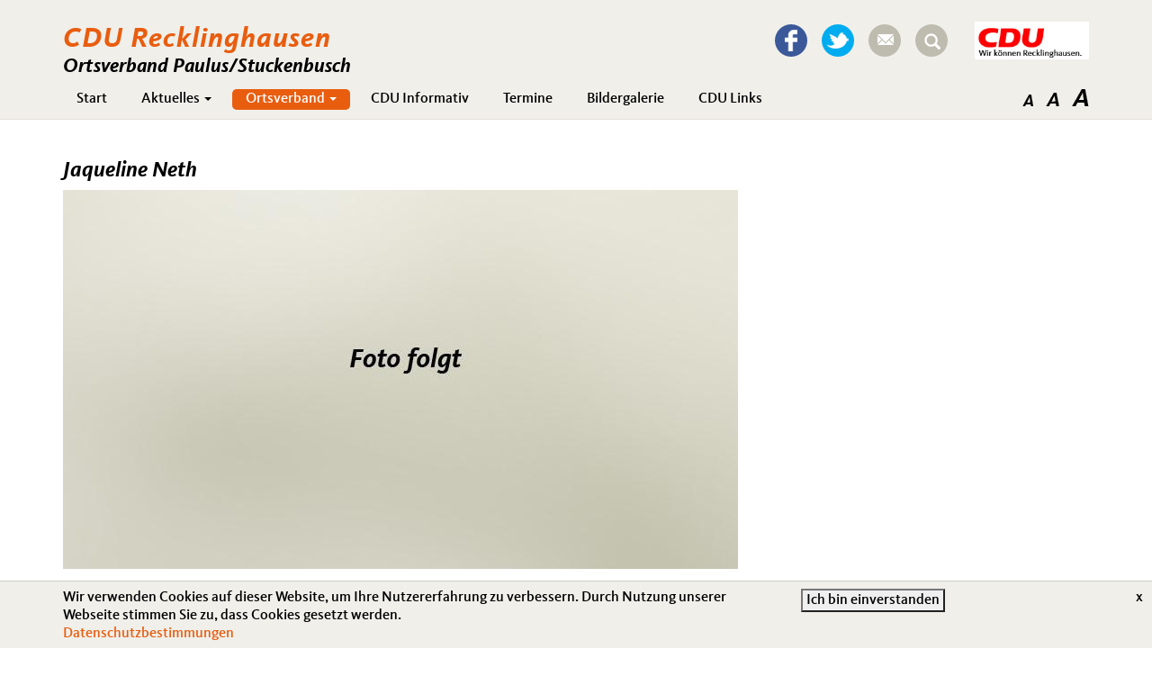

--- FILE ---
content_type: text/html; charset=utf-8
request_url: https://www.cdu-paulusstuckenbusch.de/content/jaqueline-neth
body_size: 6650
content:
<!DOCTYPE html>
<html lang="de" dir="ltr"
  xmlns:content="http://purl.org/rss/1.0/modules/content/"
  xmlns:dc="http://purl.org/dc/terms/"
  xmlns:foaf="http://xmlns.com/foaf/0.1/"
  xmlns:og="http://ogp.me/ns#"
  xmlns:rdfs="http://www.w3.org/2000/01/rdf-schema#"
  xmlns:sioc="http://rdfs.org/sioc/ns#"
  xmlns:sioct="http://rdfs.org/sioc/types#"
  xmlns:skos="http://www.w3.org/2004/02/skos/core#"
  xmlns:xsd="http://www.w3.org/2001/XMLSchema#">
<head profile="http://www.w3.org/1999/xhtml/vocab">
  <meta charset="utf-8">
  <meta name="viewport" content="width=device-width, initial-scale=1.0">
  <meta http-equiv="Content-Type" content="text/html; charset=utf-8" />
<link rel="shortcut icon" href="https://www.cdu-paulusstuckenbusch.de/sites/all/themes/cduverband/favicon.ico" type="image/vnd.microsoft.icon" />
<meta name="description" content="Beisitzerin/Schatzmeist" />
<meta name="generator" content="Drupal 7 (http://drupal.org)" />
<link rel="canonical" href="https://www.cdu-paulusstuckenbusch.de/content/jaqueline-neth" />
<link rel="shortlink" href="https://www.cdu-paulusstuckenbusch.de/node/292" />
<meta property="og:site_name" content="CDU Paulus Stuckenbusch" />
<meta property="og:title" content="Jaqueline Neth" />
<meta property="og:description" content="Beisitzerin/Schatzmeist" />
<meta property="og:type" content="article" />
<meta property="og:url" content="https://www.cdu-paulusstuckenbusch.de/content/jaqueline-neth" />
  <title>Jaqueline Neth | CDU Paulus Stuckenbusch</title>
  <style>
@import url("https://www.cdu-paulusstuckenbusch.de/modules/system/system.base.css?qc4azc");
</style>
<style>
@import url("https://www.cdu-paulusstuckenbusch.de/sites/all/modules/contrib/simplenews/simplenews.css?qc4azc");
@import url("https://www.cdu-paulusstuckenbusch.de/sites/all/modules/contrib/date/date_api/date.css?qc4azc");
@import url("https://www.cdu-paulusstuckenbusch.de/sites/all/modules/contrib/date/date_popup/themes/datepicker.1.7.css?qc4azc");
@import url("https://www.cdu-paulusstuckenbusch.de/sites/all/modules/contrib/date/date_repeat_field/date_repeat_field.css?qc4azc");
@import url("https://www.cdu-paulusstuckenbusch.de/modules/field/theme/field.css?qc4azc");
@import url("https://www.cdu-paulusstuckenbusch.de/sites/all/modules/contrib/field_hidden/field_hidden.css?qc4azc");
@import url("https://www.cdu-paulusstuckenbusch.de/sites/all/modules/contrib/views/css/views.css?qc4azc");
</style>
<style>
@import url("https://www.cdu-paulusstuckenbusch.de/sites/all/libraries/colorbox/example2/colorbox.css?qc4azc");
@import url("https://www.cdu-paulusstuckenbusch.de/sites/all/modules/contrib/ctools/css/ctools.css?qc4azc");
@import url("https://www.cdu-paulusstuckenbusch.de/sites/all/modules/contrib/panels/css/panels.css?qc4azc");
@import url("https://www.cdu-paulusstuckenbusch.de/sites/all/modules/ubg/ubg_cdunrw_share/assets/css/cdunrw_share.css?qc4azc");
@import url("https://www.cdu-paulusstuckenbusch.de/sites/all/modules/text_resize/text_resize.css?qc4azc");
@import url("https://www.cdu-paulusstuckenbusch.de/sites/all/modules/contrib/panels/plugins/layouts/threecol_33_34_33/threecol_33_34_33.css?qc4azc");
@import url("https://www.cdu-paulusstuckenbusch.de/sites/all/modules/eu_cookie_compliance/css/eu_cookie_compliance.bare.css?qc4azc");
</style>
<link type="text/css" rel="stylesheet" href="https://www.cdu-paulusstuckenbusch.de/sites/cdu-paulusstuckenbusch.de/files/less/rRTCrsrrYdVwhl62sxkxhoQaNxUi4g6DGRVNYX6blZE/sites/all/themes/cduverband/less/style.XcVzbo5GbrB4v7QVES377fts6uudS0o0YbaMpBamvPg.css?qc4azc" media="all" src="sites/all/themes/cduverband/less/style.less" />

<!--[if lte IE 8]>
<style>
@import url("https://www.cdu-paulusstuckenbusch.de/sites/all/themes/cduverband/css/ie8.css?qc4azc");
</style>
<![endif]-->
  <!-- HTML5 element support for IE6-8 -->
  <!--[if lt IE 9]>
    <script src="https://www.cdu-paulusstuckenbusch.de/sites/all/themes/cduverband/js/html5shiv.js"></script>
	<script src="https://www.cdu-paulusstuckenbusch.de/sites/all/themes/cduverband/js/respond.js"></script>
  <![endif]-->


  <script src="https://www.cdu-paulusstuckenbusch.de/sites/all/modules/contrib/jquery_update/replace/jquery/1.7/jquery.min.js?v=1.7.1"></script>
<script src="https://www.cdu-paulusstuckenbusch.de/misc/jquery-extend-3.4.0.js?v=1.7.1"></script>
<script src="https://www.cdu-paulusstuckenbusch.de/misc/jquery-html-prefilter-3.5.0-backport.js?v=1.7.1"></script>
<script src="https://www.cdu-paulusstuckenbusch.de/misc/jquery.once.js?v=1.2"></script>
<script src="https://www.cdu-paulusstuckenbusch.de/misc/drupal.js?qc4azc"></script>
<script src="https://www.cdu-paulusstuckenbusch.de/sites/all/modules/contrib/jquery_update/replace/ui/external/jquery.cookie.js?v=67fb34f6a866c40d0570"></script>
<script src="https://www.cdu-paulusstuckenbusch.de/sites/all/modules/ubg/ubg_media_extensions/ubg_media_extensions.js?qc4azc"></script>
<script src="https://www.cdu-paulusstuckenbusch.de/sites/cdu-paulusstuckenbusch.de/files/languages/de_BOTyYKQv66An6ZsGJl5kUX839fxQinJLImMIfZUXMIM.js?qc4azc"></script>
<script src="https://www.cdu-paulusstuckenbusch.de/sites/all/libraries/colorbox/colorbox/jquery.colorbox-min.js?qc4azc"></script>
<script src="https://www.cdu-paulusstuckenbusch.de/sites/all/modules/contrib/colorbox/js/colorbox.js?qc4azc"></script>
<script src="https://www.cdu-paulusstuckenbusch.de/sites/all/modules/contrib/colorbox/js/colorbox_load.js?qc4azc"></script>
<script src="https://www.cdu-paulusstuckenbusch.de/sites/all/modules/contrib/panels/js/panels.js?qc4azc"></script>
<script src="https://www.cdu-paulusstuckenbusch.de/sites/all/modules/ubg/ubg_cdunrw_share/assets/js/jquery.cdunrw_share.js?qc4azc"></script>
<script>(function ($) {
                    $(document).ready(function($){
    $('.cdunrwshare-horizontal-292').socialSharePrivacy({
                        services : {
                          facebook : {
                            'status' : 'on',
                            'perma_option' : 'off',
                            'display_name' : 'Facebook',
                            'dummy_img' : 'https://www.cdu-paulusstuckenbusch.de/sites/all/modules/ubg/ubg_cdunrw_share/assets/images/dummy_facebook2.png',
                            'action' : 'recommend'}, 
                          twitter : {
                            'status' : 'on',
							'perma_option'      : 'off',
                            'dummy_img' : 'https://www.cdu-paulusstuckenbusch.de/sites/all/modules/ubg/ubg_cdunrw_share/assets/images/dummy_twitter.png'},
                          gplus : {
                            'status' : 'on',
                            'display_name' : 'Google+',
                            'perma_option' : 'off',
                            'dummy_img' : 'https://www.cdu-paulusstuckenbusch.de/sites/all/modules/ubg/ubg_cdunrw_share/assets/images/dummy_gplus.png'}
                        },
						'css_path' : 'https://www.cdu-paulusstuckenbusch.de/sites/all/modules/ubg/ubg_cdunrw_share/assets/css/cdunrw_share.css',
                        'cookie_domain' : 'cdu.de',
						'uri'	: 'https://www.cdu-paulusstuckenbusch.de/content/jaqueline-neth',
						'layout' : 'horizontal'
                      });
});      
                }(jQuery));</script>
<script>var text_resize_scope = "body";
          var text_resize_minimum = "12";
          var text_resize_maximum = "20";
          var text_resize_line_height_allow = 0;
          var text_resize_line_height_min = "16";
          var text_resize_line_height_max = "30";</script>
<script src="https://www.cdu-paulusstuckenbusch.de/sites/all/modules/text_resize/text_resize.js?qc4azc"></script>
<script src="https://www.cdu-paulusstuckenbusch.de/sites/all/modules/ubg/ubg_privacy/js/ubg_privacy.js?qc4azc"></script>
<script src="https://www.cdu-paulusstuckenbusch.de/sites/all/themes/cduverband/js/modernizr.2.7.0.js?qc4azc"></script>
<script src="https://www.cdu-paulusstuckenbusch.de/sites/all/themes/cduverband/js/jquery.scrollTo-1.4.3.1-min.js?qc4azc"></script>
<script src="https://www.cdu-paulusstuckenbusch.de/sites/all/themes/cduverband/js/jquery.dotdotdot.min.js?qc4azc"></script>
<script src="https://www.cdu-paulusstuckenbusch.de/sites/all/themes/cduverband/js/localscroll.js?qc4azc"></script>
<script src="https://www.cdu-paulusstuckenbusch.de/sites/all/themes/cduverband/js/cduverband-functions.js?qc4azc"></script>
<script src="https://www.cdu-paulusstuckenbusch.de/sites/all/themes/cduverband/js/cduverband.js?qc4azc"></script>
<script src="https://www.cdu-paulusstuckenbusch.de/sites/all/themes/cduverband/bootstrap/js/affix.js?qc4azc"></script>
<script src="https://www.cdu-paulusstuckenbusch.de/sites/all/themes/cduverband/bootstrap/js/alert.js?qc4azc"></script>
<script src="https://www.cdu-paulusstuckenbusch.de/sites/all/themes/cduverband/bootstrap/js/button.js?qc4azc"></script>
<script src="https://www.cdu-paulusstuckenbusch.de/sites/all/themes/cduverband/bootstrap/js/carousel.js?qc4azc"></script>
<script src="https://www.cdu-paulusstuckenbusch.de/sites/all/themes/cduverband/bootstrap/js/collapse.js?qc4azc"></script>
<script src="https://www.cdu-paulusstuckenbusch.de/sites/all/themes/cduverband/bootstrap/js/dropdown.js?qc4azc"></script>
<script src="https://www.cdu-paulusstuckenbusch.de/sites/all/themes/cduverband/bootstrap/js/modal.js?qc4azc"></script>
<script src="https://www.cdu-paulusstuckenbusch.de/sites/all/themes/cduverband/bootstrap/js/tooltip.js?qc4azc"></script>
<script src="https://www.cdu-paulusstuckenbusch.de/sites/all/themes/cduverband/bootstrap/js/popover.js?qc4azc"></script>
<script src="https://www.cdu-paulusstuckenbusch.de/sites/all/themes/cduverband/bootstrap/js/scrollspy.js?qc4azc"></script>
<script src="https://www.cdu-paulusstuckenbusch.de/sites/all/themes/cduverband/bootstrap/js/tab.js?qc4azc"></script>
<script src="https://www.cdu-paulusstuckenbusch.de/sites/all/themes/cduverband/bootstrap/js/transition.js?qc4azc"></script>
<script>jQuery.extend(Drupal.settings, {"basePath":"\/","pathPrefix":"","ajaxPageState":{"theme":"cduverband","theme_token":"sfx3Go_d0_rk7Y1RtTK5XoLuOmPdYSgjaqnwbii5MUI","js":{"sites\/all\/modules\/eu_cookie_compliance\/js\/eu_cookie_compliance.js":1,"sites\/all\/themes\/cduverband\/js\/cduverband-footer.js":1,"sites\/all\/themes\/bootstrap\/js\/bootstrap.js":1,"sites\/all\/modules\/contrib\/jquery_update\/replace\/jquery\/1.7\/jquery.min.js":1,"misc\/jquery-extend-3.4.0.js":1,"misc\/jquery-html-prefilter-3.5.0-backport.js":1,"misc\/jquery.once.js":1,"misc\/drupal.js":1,"sites\/all\/modules\/contrib\/jquery_update\/replace\/ui\/external\/jquery.cookie.js":1,"sites\/all\/modules\/ubg\/ubg_media_extensions\/ubg_media_extensions.js":1,"public:\/\/languages\/de_BOTyYKQv66An6ZsGJl5kUX839fxQinJLImMIfZUXMIM.js":1,"sites\/all\/libraries\/colorbox\/colorbox\/jquery.colorbox-min.js":1,"sites\/all\/modules\/contrib\/colorbox\/js\/colorbox.js":1,"sites\/all\/modules\/contrib\/colorbox\/js\/colorbox_load.js":1,"sites\/all\/modules\/contrib\/panels\/js\/panels.js":1,"sites\/all\/modules\/ubg\/ubg_cdunrw_share\/assets\/js\/jquery.cdunrw_share.js":1,"0":1,"1":1,"sites\/all\/modules\/text_resize\/text_resize.js":1,"sites\/all\/modules\/ubg\/ubg_privacy\/js\/ubg_privacy.js":1,"sites\/all\/themes\/cduverband\/js\/modernizr.2.7.0.js":1,"sites\/all\/themes\/cduverband\/js\/jquery.scrollTo-1.4.3.1-min.js":1,"sites\/all\/themes\/cduverband\/js\/jquery.dotdotdot.min.js":1,"sites\/all\/themes\/cduverband\/js\/localscroll.js":1,"sites\/all\/themes\/cduverband\/js\/cduverband-functions.js":1,"sites\/all\/themes\/cduverband\/js\/cduverband.js":1,"sites\/all\/themes\/cduverband\/bootstrap\/js\/affix.js":1,"sites\/all\/themes\/cduverband\/bootstrap\/js\/alert.js":1,"sites\/all\/themes\/cduverband\/bootstrap\/js\/button.js":1,"sites\/all\/themes\/cduverband\/bootstrap\/js\/carousel.js":1,"sites\/all\/themes\/cduverband\/bootstrap\/js\/collapse.js":1,"sites\/all\/themes\/cduverband\/bootstrap\/js\/dropdown.js":1,"sites\/all\/themes\/cduverband\/bootstrap\/js\/modal.js":1,"sites\/all\/themes\/cduverband\/bootstrap\/js\/tooltip.js":1,"sites\/all\/themes\/cduverband\/bootstrap\/js\/popover.js":1,"sites\/all\/themes\/cduverband\/bootstrap\/js\/scrollspy.js":1,"sites\/all\/themes\/cduverband\/bootstrap\/js\/tab.js":1,"sites\/all\/themes\/cduverband\/bootstrap\/js\/transition.js":1},"css":{"modules\/system\/system.base.css":1,"sites\/all\/modules\/contrib\/simplenews\/simplenews.css":1,"sites\/all\/modules\/contrib\/date\/date_api\/date.css":1,"sites\/all\/modules\/contrib\/date\/date_popup\/themes\/datepicker.1.7.css":1,"sites\/all\/modules\/contrib\/date\/date_repeat_field\/date_repeat_field.css":1,"modules\/field\/theme\/field.css":1,"sites\/all\/modules\/contrib\/field_hidden\/field_hidden.css":1,"sites\/all\/modules\/contrib\/views\/css\/views.css":1,"sites\/all\/libraries\/colorbox\/example2\/colorbox.css":1,"sites\/all\/modules\/contrib\/ctools\/css\/ctools.css":1,"sites\/all\/modules\/contrib\/panels\/css\/panels.css":1,"sites\/all\/modules\/ubg\/ubg_cdunrw_share\/assets\/css\/cdunrw_share.css":1,"sites\/all\/modules\/text_resize\/text_resize.css":1,"sites\/all\/modules\/contrib\/panels\/plugins\/layouts\/threecol_33_34_33\/threecol_33_34_33.css":1,"sites\/all\/modules\/eu_cookie_compliance\/css\/eu_cookie_compliance.bare.css":1,"sites\/all\/themes\/cduverband\/less\/style.less":1,"sites\/all\/themes\/cduverband\/css\/ie8.css":1}},"colorbox":{"transition":"elastic","speed":"350","opacity":"0.85","slideshow":false,"slideshowAuto":true,"slideshowSpeed":"2500","slideshowStart":"start slideshow","slideshowStop":"stop slideshow","current":"{current} von {total}","previous":"\u00ab Vorherige","next":"N\u00e4chste \u00bb","close":"Schlie\u00dfen","overlayClose":true,"maxWidth":"100%","maxHeight":"100%","initialWidth":"300","initialHeight":"100","fixed":true,"scrolling":true},"eu_cookie_compliance":{"popup_enabled":1,"popup_agreed_enabled":0,"popup_hide_agreed":0,"popup_clicking_confirmation":0,"popup_scrolling_confirmation":0,"popup_html_info":"\u003Cdiv class=\u0022container\u0022\u003E\n  \u003Cdiv class=\u0022popup-content info row popup-content-agree-button popup-content-hide-button\u0022\u003E\n    \u003Cdiv id=\u0022popup-text\u0022\u003E\n       \u003Cp\u003EWir verwenden Cookies auf dieser Website, um Ihre Nutzererfahrung zu verbessern. Durch Nutzung unserer Webseite stimmen Sie zu, dass Cookies gesetzt werden.\u003C\/p\u003E\n \u003Ca href=\u0022\/content\/datenschutz\u0022 target=\u0022_blank\u0022\u003EDatenschutzbestimmungen\u003C\/a\u003E    \u003C\/div\u003E\n    \u003Cdiv id=\u0022popup-buttons\u0022\u003E\n      \u003Cbutton type=\u0022button\u0022 class=\u0022agree-button\u0022\u003EIch bin einverstanden\u003C\/button\u003E\n      \t\u003C\/div\u003E\n\t\t\u003Cbutton type=\u0022button\u0022 class=\u0022hide-popup fa fa-times\u0022\u003Ex\u003C\/button\u003E\n\t  \u003C\/div\u003E\n\u003C\/div\u003E","use_mobile_message":false,"mobile_popup_html_info":"\u003Cdiv class=\u0022container\u0022\u003E\n  \u003Cdiv class=\u0022popup-content info row popup-content-agree-button popup-content-hide-button\u0022\u003E\n    \u003Cdiv id=\u0022popup-text\u0022\u003E\n        \u003Ca href=\u0022\/content\/datenschutz\u0022 target=\u0022_blank\u0022\u003EDatenschutzbestimmungen\u003C\/a\u003E    \u003C\/div\u003E\n    \u003Cdiv id=\u0022popup-buttons\u0022\u003E\n      \u003Cbutton type=\u0022button\u0022 class=\u0022agree-button\u0022\u003EIch bin einverstanden\u003C\/button\u003E\n      \t\u003C\/div\u003E\n\t\t\u003Cbutton type=\u0022button\u0022 class=\u0022hide-popup fa fa-times\u0022\u003Ex\u003C\/button\u003E\n\t  \u003C\/div\u003E\n\u003C\/div\u003E\n","mobile_breakpoint":"768","popup_html_agreed":"\u003Cdiv\u003E\n  \u003Cdiv class =\u0022popup-content agreed\u0022\u003E\n    \u003Cdiv id=\u0022popup-text\u0022\u003E\n       \u003Ch2\u003EThank you for accepting cookies\u003C\/h2\u003E\n\u003Cp\u003EYou can now hide this message or find out more about cookies.\u003C\/p\u003E\n     \u003C\/div\u003E\n    \u003Cdiv id=\u0022popup-buttons\u0022\u003E\n      \u003Cbutton type=\u0022button\u0022 class=\u0022hide-popup-button\u0022\u003EAusblenden\u003C\/button\u003E\n              \u003Cbutton type=\u0022button\u0022 class=\u0022find-more-button\u0022 \u003EMore info\u003C\/button\u003E\n          \u003C\/div\u003E\n  \u003C\/div\u003E\n\u003C\/div\u003E","popup_use_bare_css":1,"popup_height":"auto","popup_width":0,"popup_delay":1000,"popup_link":"\/content\/datenschutz","popup_link_new_window":1,"popup_position":null,"popup_language":"de","better_support_for_screen_readers":0,"cookie_name":"","reload_page":0,"domain":"","popup_eu_only_js":0,"cookie_lifetime":"100","disagree_do_not_show_popup":1},"bootstrap":{"anchorsFix":1,"anchorsSmoothScrolling":1,"popoverEnabled":1,"popoverOptions":{"animation":1,"html":0,"placement":"right","selector":"","trigger":"click","title":"","content":"","delay":0,"container":"body"},"tooltipEnabled":1,"tooltipOptions":{"animation":1,"html":0,"placement":"auto left","selector":"","trigger":"hover focus","delay":0,"container":"body"}}});</script>
</head>
<body class="html not-front not-logged-in no-sidebars page-node page-node- page-node-292 node-type-article" >
  
    <div id="page">
<h1 class="page-header element-invisible">Jaqueline Neth</h1>

<a href="#skip-to-mainnavi" class="skip-link">zur Hauptnavigation</a>
<a href="#skip-to-content" class="skip-link">zum Hauptinhalt</a>
<a href="#skip-to-footer" class="skip-link">zur Seitenübersicht im Seiten-Footer</a>

<header id="navbar" role="banner" class="navbar navbar-default navbar-fixed-top">
  <div class="container">
    <div class="navbar-header">
				<!--div class="pull-left">
		  		  <p class="navbar-brand-name"><a class="name navbar-brand" href="/" title="Startseite">CDU Paulus Stuckenbusch</a></p>
						</div-->
		
	  <div class="pull-left">  <div class="region region-sitename">
    <section id="block-ubg-cduverband-mix-cduverband-sitename-block" class="block block-ubg-cduverband-mix block-odd clearfix block-notitle">

      
  <div class="content">
    <p class="navbar-brand-name"><span class="name navbar-brand">CDU Recklinghausen</span></p><p class="lead">Ortsverband Paulus/Stuckenbusch</p>  </div>

</section> <!-- /.block -->
  </div>
</div>
	        <!--a class="logo navbar-btn pull-right" href="/" title="Startseite">
        <img src="https://www.cdu-paulusstuckenbusch.de/sites/all/themes/cduverband/logo.png" alt="Startseite" />
      </a-->
      
	  	  <div class="logo pull-right">  <div class="region region-logo">
    <section id="block-ubg-cduverband-mix-cduverband-logo-block" class="block block-ubg-cduverband-mix block-odd clearfix block-notitle">

      
  <div class="content">
    <a href="/frontpage"><img typeof="foaf:Image" src="https://www.cdu-paulusstuckenbusch.de/sites/cdu-paulusstuckenbusch.de/files/media/logo-recklinghausen.jpg" alt="Logo CDU" title="Logo CDU" /></a>  </div>

</section> <!-- /.block -->
  </div>
</div>
      
	  	  <div class="social-box pull-right">  <div class="region region-social">
    <section id="block-menu-block-3" class="block block-menu-block block-odd clearfix block-notitle">

      
  <div class="content">
    <div class="menu-block-wrapper menu-block-3 menu-name-menu-social parent-mlid-0 menu-level-1">
  <ul class="menu nav"><li class="first leaf menu-mlid-561 menu-561 nrw-icon item-social-icon-facebook" value="561"><a href="https://www.facebook.com/cdu.re.paulus.stuckenbusch/" title="Facebook" id="social-icon-facebook" class="social-icon-facebook social-icon" target="_blank"><img typeof="foaf:Image" src="/sites/all/themes/cduverband/images/facebook-24x24.png" alt="Facebook" /></a></li>
<li class="leaf menu-mlid-637 menu-637 nrw-icon item-social-icon-twitter" value="637"><a href="https://twitter.com/cdu" title="Twitter" id="social-icon-twitter" class="social-icon-twitter social-icon" target="_blank"><img typeof="foaf:Image" src="/sites/all/themes/cduverband/images/twitter-24x24.png" alt="Twitter" /></a></li>
<li class="leaf menu-mlid-562 menu-562 nrw-icon" value="562"><a href="/#nav-contact" title="Kontakt" class="social-icon-contact social-icon glyphicon glyphicon-envelope regular"><span class="link-title">Mail</span></a></li>
<li class="last leaf menu-mlid-563 menu-563 nrw-icon" value="563"><a href="/search" title="Suche" class="social-icon-search social-icon glyphicon glyphicon-search"><span class="link-title">Suche</span></a></li>
</ul></div>
  </div>

</section> <!-- /.block -->
  </div>
</div>
      
	  <a id="skip-to-mainnavi"></a>
	  
      <!-- .btn-navbar is used as the toggle for collapsed navbar content -->
      <button type="button" class="navbar-toggle" data-toggle="collapse" data-target=".navbar-collapse">
        <span class="sr-only">Toggle navigation</span>
        <span class="icon-bar"></span>
        <span class="icon-bar"></span>
        <span class="icon-bar"></span>
      </button>
    </div>

          <div class="navbar-collapse collapse">
        <nav role="navigation">
		  <h2 class="element-invisible">Hauptnavigation</h2>
                      <ul class="menu nav navbar-nav"><li class="first leaf"><a href="/#nav-header" title="Startseite" name="#nav-header">Start</a></li>
<li class="expanded dropdown"><a href="/#nav-aktuelles" title="Aktuelles" name="#nav-aktuelles" data-target="#" class="dropdown-toggle" data-toggle="dropdown">Aktuelles <span class="caret"></span></a><ul class="dropdown-menu"><li class="first last leaf"><a href="/kategorien/aktuelle-meldungen">Alle Meldungen</a></li>
</ul></li>
<li class="expanded active-trail dropdown"><a href="/#nav-partei" title="Ortsverband" name="#nav-partei" class="active active-trail dropdown-toggle" data-target="#" data-toggle="dropdown">Ortsverband <span class="caret"></span></a><ul class="dropdown-menu"><li class="first leaf"><a href="/vorstand" title="Vorstand">Vorstand</a></li>
<li class="leaf"><a href="/content/unser-paulusstuckenbusch" title="Unser RE Paulus-Stuckenbusch">Unser Paulus/Stuckenbusch</a></li>
<li class="leaf"><a href="/content/unsere-ziele" title="Unsere Ziele">Unsere Ziele</a></li>
<li class="last leaf"><a href="/content/wahlkreise" title="Wahlkreise">Wahlkreise</a></li>
</ul></li>
<li class="leaf"><a href="/#nav-cdu" title="CDU Informativ" name="#nav-cdu">CDU Informativ</a></li>
<li class="leaf"><a href="/#nav-termine" title="Termine" name="#nav-termine">Termine</a></li>
<li class="leaf"><a href="/#nav-gallery" title="Bildergalerie" name="#nav-gallery">Bildergalerie</a></li>
<li class="last leaf"><a href="/content/cdu-links" title="CDU Links">CDU Links</a></li>
</ul>                                            <div class="region region-navigation">
    <section id="block-text-resize-0" class="block block-text-resize block-odd clearfix block-notitle">

      
  <div class="content">
    <a href="javascript:;" class="changer" id="text_resize_decrease"><sup>-</sup>A</a> <a href="javascript:;" class="changer" id="text_resize_reset">A</a> <a href="javascript:;" class="changer" id="text_resize_increase"><sup>+</sup>A</a><div id="text_resize_clear"></div>  </div>

</section> <!-- /.block -->
  </div>
                  </nav>
      </div>
      </div>
</header>

<a href="#skip-to-mainnavi" class="skip-link">zurück zu Hauptnavigation</a>
<a href="#skip-to-footer" class="skip-link">zur Seitenübersicht im Seiten-Footer</a>
<a id="skip-to-content"></a>
<div class="main-container container">

  <header role="banner" id="page-header">
      </header> <!-- /#header -->
  
  <div class="row">

	
	<!--div class="region-wrapper region-content-wrapper" id="region-content-wrapper"-->
	<section class="col-sm-12">
            
                                              <div class="region region-content">
    <section id="block-system-main" class="block block-system block-odd clearfix block-notitle">

      
  <div class="content">
    <article id="node-292" class="node node-article node-promoted node-person node-article-full clearfix" about="/content/jaqueline-neth" typeof="sioc:Item foaf:Document">
    
    
  
  
  <div class="content">
      

	<h2 class="title">Jaqueline Neth</h2>
	 
    
        <div class="media-gallery"> 
    	<div id="slider-292" > 
        <div class="field field-name-field-media field-type-media field-label-hidden"><div class="field-items"><div class="field-item even"><img typeof="foaf:Image" src="https://www.cdu-paulusstuckenbusch.de/sites/cdu-paulusstuckenbusch.de/files/styles/large/public/media/white-1x1_0.jpg?itok=fogBN1zb" width="750" height="421" alt="" /></div></div></div>    	</div>
		
		    </div>
	  

		
		<div class="text"><div class="field field-name-body field-type-text-with-summary field-label-hidden"><div class="field-items"><div class="field-item even" property="content:encoded"> <p><b>Beisitzerin/Schatzmeisterin Junge Union Recklinghausen</b><br /> </p>
<p> </p>
<p>Paulusstr. 50<br />45657 Recklinghausen</p>
<p> </p>
<p>Telefon: 02361 9438427<br />Mobil: 0176 25859372<br />E-Mail: <a href="mailto:daniel.rabe@cdu.re">jaqueline.neth@web.de</a></p>
<p>Jahrgang: 1994</p>
<p>Konfession: evangelisch</p>
<p>Familienstand: ledig</p>
<p>Beruf: Kauffrau für Versicherungen und Finanzen</p>
<p> </p>
<p><strong>Politischer Werdegang:</strong></p>
<p><strong>November 2015: </strong></p>
<ul><li>Eintritt in die CDU</li>
<li>Eintritt in den Evangelischen Arbeitskreis der CDU/CSU</li>
<li>Eintritt in die Frauen Union</li>
</ul><p><strong>April 2016: </strong></p>
<ul><li>Eintritt in die Junge Union</li>
</ul><p><strong>Mai 2016: </strong></p>
<ul><li>Wahl zur Beisitzerin des Ortsverbandes Paulus/Stuckenbusch</li>
</ul></div></div></div></div>
	
	  

	
  </div>

      <div id="share-top"><div class="field field-name-field-share field-type-list-boolean field-label-hidden"><div class="field-items"><div class="field-item even"><div class="cdunrwshare-outer cdunrwshare-outer-horizontal clearfix"><div class="cdunrwshare cdunrwshare-horizontal-292 cdunrwshare-horizontal"></div></div></div></div></div></div>
    
      <div id="share-bottom"><div class="field field-name-field-share field-type-list-boolean field-label-hidden"><div class="field-items"><div class="field-item even"><div class="cdunrwshare-outer cdunrwshare-outer-horizontal clearfix"><div class="cdunrwshare cdunrwshare-horizontal-292 cdunrwshare-horizontal"></div></div></div></div></div></div>
    
  <div class="links clearfix">
          <nav class="links node-links clearfix"></nav>
    
      </div>


</article>


  </div>

</section> <!-- /.block -->
  </div>
	      </section>
	<!--/div-->  <!-- /#region-content-wrapper -->

    
  </div>
</div>
<footer class="footer">
	<div class="container">
		<a id="skip-to-footer"></a>
  		<a href="#skip-to-mainnavi" class="skip-link">zur Hauptnavigation</a>  
  		<a href="#skip-to-content" class="skip-link">zurück zum Beginn des Hauptinhalts</a>
		<div class="row clearfix"><div class="col-xs-12">
			<nav role="footernavigation">
				<h2 class="element-invisible">Seitenübersicht im Seiten-Footer</h2>
				  <div class="region region-footer region-footer-6-col">
    <div id="block-block-3" class="block block-block block-odd clearfix block-notitle">

      
  <div class="content">
     <p><a class="block-title" href="/">Start</a></p>
   </div>

</div> <!-- /.block -->
<div id="block-menu-block-1" class="block block-menu-block block-even clearfix ">

        <h3 class="block-title"><a href="/#nav-aktuelles" title="Aktuelles" name="#nav-aktuelles">Aktuelles</a></h3>
    
  <div class="content">
    <div class="menu-block-wrapper menu-block-1 menu-name-main-menu parent-mlid-530 menu-level-1">
  <ul class="menu nav"><li class="first last leaf menu-mlid-557"><a href="/kategorien/aktuelle-meldungen">Alle Meldungen</a></li>
</ul></div>
  </div>

</div> <!-- /.block -->
<div id="block-menu-block-2" class="block block-menu-block block-odd clearfix ">

        <h3 class="block-title"><a href="/#nav-partei" title="Ortsverband" name="#nav-partei" class="active active-trail">Ortsverband</a></h3>
    
  <div class="content">
    <div class="menu-block-wrapper menu-block-2 menu-name-main-menu parent-mlid-531 menu-level-1">
  <ul class="menu nav"><li class="first leaf menu-mlid-783"><a href="/vorstand" title="Vorstand">Vorstand</a></li>
<li class="leaf menu-mlid-2348"><a href="/content/unser-paulusstuckenbusch" title="Unser RE Paulus-Stuckenbusch">Unser Paulus/Stuckenbusch</a></li>
<li class="leaf menu-mlid-2340"><a href="/content/unsere-ziele" title="Unsere Ziele">Unsere Ziele</a></li>
<li class="last leaf menu-mlid-2333"><a href="/content/wahlkreise" title="Wahlkreise">Wahlkreise</a></li>
</ul></div>
  </div>

</div> <!-- /.block -->
<div id="block-block-4" class="block block-block block-even clearfix block-notitle">

      
  <div class="content">
     <p><a class="block-title" href="/frontpage#nav-cdu">CDU Informativ</a></p>
   </div>

</div> <!-- /.block -->
<div id="block-block-15" class="block block-block block-odd clearfix block-notitle">

      
  <div class="content">
     <p><a class="block-title" href="/frontpage#nav-termine">Termine</a></p>
   </div>

</div> <!-- /.block -->
<div id="block-menu-block-5" class="block block-menu-block block-even clearfix ">

        <h3 class="block-title">OV Paulus/Stuckenbusch</h3>
    
  <div class="content">
    <div class="menu-block-wrapper menu-block-5 menu-name-menu-www-cdu-rheinbach-de parent-mlid-0 menu-level-1">
  <ul class="menu nav"><li class="first leaf menu-mlid-626"><a href="/content/impressum">Impressum</a></li>
<li class="leaf menu-mlid-627"><a href="/content/datenschutz">Datenschutz</a></li>
<li class="leaf menu-mlid-4752"><a href="/content/information-den-betroffenen-nach-artikel-13-datenschutz-grundverordnung" title="Informationen zur DS-GVO">Informationen zur DS-GVO</a></li>
<li class="last leaf menu-mlid-630"><a href="/sitemap">Sitemap</a></li>
</ul></div>
  </div>

</div> <!-- /.block -->
  </div>
			</nav>
		</div></div>
		<div class="row clearfix"><div class="col-xs-12">  <div class="region region-footer2">
    <section id="block-menu-block-7" class="block block-menu-block block-odd clearfix block-notitle">

      
  <div class="content">
    <div class="menu-block-wrapper menu-block-7 menu-name-menu-social parent-mlid-0 menu-level-1">
  <ul class="menu nav"><li class="first leaf menu-mlid-561 menu-561 nrw-icon item-social-icon-facebook" value="561"><a href="https://www.facebook.com/cdu.re.paulus.stuckenbusch/" title="Facebook" id="social-icon-facebook" class="social-icon-facebook social-icon" target="_blank"><img typeof="foaf:Image" src="/sites/all/themes/cduverband/images/facebook-24x24.png" alt="Facebook" /></a></li>
<li class="leaf menu-mlid-637 menu-637 nrw-icon item-social-icon-twitter" value="637"><a href="https://twitter.com/cdu" title="Twitter" id="social-icon-twitter" class="social-icon-twitter social-icon" target="_blank"><img typeof="foaf:Image" src="/sites/all/themes/cduverband/images/twitter-24x24.png" alt="Twitter" /></a></li>
<li class="leaf menu-mlid-562 menu-562 nrw-icon" value="562"><a href="/#nav-contact" title="Kontakt" class="social-icon-contact social-icon glyphicon glyphicon-envelope regular"><span class="link-title">Mail</span></a></li>
<li class="last leaf menu-mlid-563 menu-563 nrw-icon" value="563"><a href="/search" title="Suche" class="social-icon-search social-icon glyphicon glyphicon-search"><span class="link-title">Suche</span></a></li>
</ul></div>
  </div>

</section> <!-- /.block -->
  </div>
</div></div>
		<div class="clearfix" id="copyright">Copyright &copy; 2026 CDU Paulus Stuckenbusch</div>
	</div>
</footer>
</div>
  <script src="https://www.cdu-paulusstuckenbusch.de/sites/all/modules/eu_cookie_compliance/js/eu_cookie_compliance.js?qc4azc"></script>
<script src="https://www.cdu-paulusstuckenbusch.de/sites/all/themes/cduverband/js/cduverband-footer.js?qc4azc"></script>
<script src="https://www.cdu-paulusstuckenbusch.de/sites/all/themes/bootstrap/js/bootstrap.js?qc4azc"></script>
</body>
</html>



--- FILE ---
content_type: text/css
request_url: https://www.cdu-paulusstuckenbusch.de/sites/cdu-paulusstuckenbusch.de/files/less/rRTCrsrrYdVwhl62sxkxhoQaNxUi4g6DGRVNYX6blZE/sites/all/themes/cduverband/less/style.XcVzbo5GbrB4v7QVES377fts6uudS0o0YbaMpBamvPg.css?qc4azc
body_size: 38099
content:
/*#fff;*/
/*! normalize.css v2.1.0 | MIT License | git.io/normalize */
/*float: left;*/
/*h4, .h4 { font-size: ceil(@font-size-base * 1.25); } // ~20px
h5, .h5 { font-size:  @font-size-base; }
h6, .h6 { font-size: ceil(@font-size-base * 0.85); } // ~14px
*/
/**
 * Missing Bootstrap 2 tab styling.
 * @see http://stackoverflow.com/questions/18432577/stacked-tabs-in-bootstrap-3
 * @see http://bootply.com/74926
 */
/*aside .block h2.block-title {
	margin-top: 0px;
}*/
/*.menu-name-menu-social li {*/
/******** Menu Administration *********/
/* ----- Text-resize-Block ------- */
/********** Regions ***********/
/*************** View Frontpage ************/
/*.view-frontpage .views-row {

	@media @tablet {
		float: left;
		width: 220px;

		h3.teaser-title { 
			line-height: 1.75 * @one-em;
			height: 3.5 * @one-em; 
			overflow: hidden;

			a { text-decoration: underline; }
		}

		.text p strong {
			font-weight: normal;
			font-family: @cduFontFamily;
		}
	}

	@media @normal {
		width: 293px;
	}

	@media @wide {
		width: 360px;
	}
}*/
/*************** Aktuelle Videobotaschaft ************/
/*************** View Teaser ************/
/**** Partei ****/
/*@media @tablet {

	.region-partei div.views-row {
		margin: 0.5em 0em;
		width: 47%;
	}

	.region-partei div.views-row.views-row-odd {
		float: left;
	}

	.region-partei div.views-row.views-row-even {
		float: right;
	}

}

.region-partei .view-content {
	margin-top: -8px;
	@media @tablet {
		margin-top: -25px;
	}
	@media @normal {
		margin-top: -30px;
	}
}*/
/************ Pressefotos *********/
/************* Article-Styling **********/
/*background: url(/sites/all/themes/cduverband/images/softline-740.jpg) 50% 0 no-repeat;*/
/* ---- fuer iosSlider ---- */
/* slider */
/* slide */
/* ---- ende iosSlider ---- */
/* ------ Share Box -------- */
/**** Media Gallery ****/
/******** Artikellisten, Taxonomy- oder View-Pages usw. *********/
/**** Spenden / Mitglied werden ****/
/******** Buttons Aktuelles *******/
/************* Blocks **************/
/************* Sidebar Second *********/
/************* Sonstige Bloecke ********/
/***************************/
/*div.column-60-percent {
	width: 60%;
	float: left;
}

div.column-40-percent {
	width: 40%;
	float: left;
}

div.column-40-percent #kontakt-data,
section#block-ubg-donate-ubg-donate-member-contact-block #kontakt-data {
	width: auto;
	margin-left: 10%;
}
*/
/************ Pager *************/
/******* Suchergebnisse ***********/
/**** Colorbox ****/
/**** UBG iOS Slideshow ****/
/**** UBG iOS Slideshow Controller ****/
/**** Termine ****/
/*margin-bottom: 0;*/
/**** Feed ****/
/* ------------ Skiplink ------------- */
/* ------------ Ende Skiplink ------------- */
/**** Bildergalerie ****/
/********** Cookie-Banner ********/
/*************** InxMail Form ************/
/************** Kontakt ************/
/*********** CDU NRW vor Ort ********/
/************ Suchformular ********/
/* 
    Document   : ubg_gallery_slider
    Created on : Nov 4, 2013, 5:56:19 PM
    Author     : ubg
    Description:
        Purpose of the stylesheet follows.
*/
/*!
 *
 *  Project:  GLYPHICONS HALFLINGS
 *  Author:   Jan Kovarik - www.glyphicons.com
 *  Twitter:  @glyphicons
 *
 */
/*
.social-icon {
  display: inline-block;
  width: 24px;
  height: 24px;
  margin: 0 8px 0 0;
  line-height: 14px;
  vertical-align: text-top;
  background-image: url(/sites/all/themes/cduverband/glyphicons_pro/images/glyphicons_social.svg);
  background-position: 0 0;
  background-repeat: no-repeat;
  vertical-align: top;
  *display: inline;
  *zoom: 1;
  *margin-right: .3em;
}
.social-icon _:-o-prefocus,
.social-icon {
  background-image: url(/sites/all/themes/cduverband/glyphicons_pro/images/glyphicons_social.png);
}
.no-inlinesvg .social-icon {
  background-image: url(/sites/all/themes/cduverband/glyphicons_pro/images/glyphicons_social.png);
}
.social-icon.white {
  background-image: url(/sites/all/themes/cduverband/glyphicons_pro/images/glyphicons_social-white.svg);
}
.social-icon.white _:-o-prefocus,
.social-icon.white {
  background-image: url(/sites/all/themes/cduverband/glyphicons_pro/images/glyphicons_social-white.png);
}
.no-inlinesvg .social-icon.white {
  background-image: url(/sites/all/themes/cduverband/glyphicons_pro/images/glyphicons_social-white.png);
}
.social-icon.pinterest {
  background-position: 0px 0px;
}
.social-icon.dropbox {
  background-position: -48px 0px;
}
.social-icon.google_plus {
  background-position: -96px 0px;
}
.social-icon.jolicloud {
  background-position: -144px 0px;
}
.social-icon.yahoo {
  background-position: -192px 0px;
}
.social-icon.blogger {
  background-position: -240px 0px;
}
.social-icon.picasa {
  background-position: -288px 0px;
}
.social-icon.amazon {
  background-position: -336px 0px;
}
.social-icon.tumblr {
  background-position: -384px 0px;
}
.social-icon.wordpress {
  background-position: -432px 0px;
}
.social-icon.instapaper {
  background-position: 0px -48px;
}
.social-icon.evernote {
  background-position: -48px -48px;
}
.social-icon.xing {
  background-position: -96px -48px;
}
.social-icon.zootool {
  background-position: -144px -48px;
}
.social-icon.dribbble {
  background-position: -192px -48px;
}
.social-icon.deviantart {
  background-position: -240px -48px;
}
.social-icon.read_it_later {
  background-position: -288px -48px;
}
.social-icon.linked_in {
  background-position: -336px -48px;
}
.social-icon.forrst {
  background-position: -384px -48px;
}
.social-icon.pinboard {
  background-position: -432px -48px;
}
.social-icon.behance {
  background-position: 0px -96px;
}
.social-icon.github {
  background-position: -48px -96px;
}
.social-icon.youtube {
  background-position: -96px -96px;
}
.social-icon.skitch {
  background-position: -144px -96px;
}
.social-icon.foursquare {
  background-position: -192px -96px;
}
.social-icon.quora {
  background-position: -240px -96px;
}
.social-icon.badoo {
  background-position: -288px -96px;
}
.social-icon.spotify {
  background-position: -336px -96px;
}
.social-icon.stumbleupon {
  background-position: -384px -96px;
}
.social-icon.readability {
  background-position: -432px -96px;
}
.social-icon.facebook {
  background-position: 0px -144px;
}
.social-icon.twitter {
  background-position: -48px -144px;
}
.social-icon.instagram {
  background-position: -96px -144px;
}
.social-icon.posterous_spaces {
  background-position: -144px -144px;
}
.social-icon.vimeo {
  background-position: -192px -144px;
}
.social-icon.flickr {
  background-position: -240px -144px;
}
.social-icon.last_fm {
  background-position: -288px -144px;
}
.social-icon.rss {
  background-position: -336px -144px;
}
.social-icon.skype {
  background-position: -384px -144px;
}
.social-icon.e-mail {
  background-position: -432px -144px;
}
.social-icon.vine {
  background-position: 0px -192px;
}
.social-icon.myspace {
  background-position: -48px -192px;
}
.social-icon.goodreads {
  background-position: -96px -192px;
}
.social-icon.apple {
  background-position: -144px -192px;
}
.social-icon.windows {
  background-position: -192px -192px;
}
.social-icon.yelp {
  background-position: -240px -192px;
}
.social-icon.playstation {
  background-position: -288px -192px;
}
.social-icon.xbox {
  background-position: -336px -192px;
}
.social-icon.android {
  background-position: -384px -192px;
}
.social-icon.ios {
  background-position: -432px -192px;
}
*/
@font-face {
  font-family: 'CDUKievit';
  src: url(/sites/all/themes/cduverband/fonts/CDUKievitWeb-Medium.eot);
  src: local('CDUKievit'), url(/sites/all/themes/cduverband/fonts/CDUKievitWeb-Medium.woff) format('woff');
}
@font-face {
  font-family: 'CDUKievit Bold';
  src: url(/sites/all/themes/cduverband/fonts/CDUKievitWeb-BoldItalic.eot);
  src: local('CDUKievit Bold'), url(/sites/all/themes/cduverband/fonts/CDUKievitWeb-BoldItalic.woff) format('woff');
}
article,
aside,
details,
figcaption,
figure,
footer,
header,
hgroup,
main,
nav,
section,
summary {
  display: block;
}
audio,
canvas,
video {
  display: inline-block;
}
audio:not([controls]) {
  display: none;
  height: 0;
}
[hidden] {
  display: none;
}
html {
  font-family: sans-serif;
  -webkit-text-size-adjust: 100%;
  -ms-text-size-adjust: 100%;
}
body {
  margin: 0;
}
a:focus {
  outline: thin dotted;
}
a:active,
a:hover {
  outline: 0;
}
h1 {
  font-size: 2em;
  margin: 0.67em 0;
}
abbr[title] {
  border-bottom: 1px dotted;
}
b,
strong {
  font-weight: bold;
}
dfn {
  font-style: italic;
}
hr {
  -moz-box-sizing: content-box;
  box-sizing: content-box;
  height: 0;
}
mark {
  background: #ff0;
  color: #000;
}
code,
kbd,
pre,
samp {
  font-family: monospace, serif;
  font-size: 1em;
}
pre {
  white-space: pre-wrap;
}
q {
  quotes: "\201C" "\201D" "\2018" "\2019";
}
small {
  font-size: 80%;
}
sub,
sup {
  font-size: 75%;
  line-height: 0;
  position: relative;
  vertical-align: baseline;
}
sup {
  top: -0.5em;
}
sub {
  bottom: -0.25em;
}
img {
  border: 0;
}
svg:not(:root) {
  overflow: hidden;
}
figure {
  margin: 0;
}
fieldset {
  border: 1px solid #c0c0c0;
  margin: 0 2px;
  padding: 0.35em 0.625em 0.75em;
}
legend {
  border: 0;
  padding: 0;
}
button,
input,
select,
textarea {
  font-family: inherit;
  font-size: 100%;
  margin: 0;
}
button,
input {
  line-height: normal;
}
button,
select {
  text-transform: none;
}
button,
html input[type="button"],
input[type="reset"],
input[type="submit"] {
  -webkit-appearance: button;
  cursor: pointer;
}
button[disabled],
html input[disabled] {
  cursor: default;
}
input[type="checkbox"],
input[type="radio"] {
  box-sizing: border-box;
  padding: 0;
}
input[type="search"] {
  -webkit-appearance: textfield;
  -moz-box-sizing: content-box;
  -webkit-box-sizing: content-box;
  box-sizing: content-box;
}
input[type="search"]::-webkit-search-cancel-button,
input[type="search"]::-webkit-search-decoration {
  -webkit-appearance: none;
}
button::-moz-focus-inner,
input::-moz-focus-inner {
  border: 0;
  padding: 0;
}
textarea {
  overflow: auto;
  vertical-align: top;
}
table {
  border-collapse: collapse;
  border-spacing: 0;
}
@media print {
  * {
    text-shadow: none !important;
    color: #000 !important;
    background: transparent !important;
    box-shadow: none !important;
  }
  a,
  a:visited {
    text-decoration: underline;
  }
  a[href]:after {
    content: " (" attr(href) ")";
  }
  abbr[title]:after {
    content: " (" attr(title) ")";
  }
  .ir a:after,
  a[href^="javascript:"]:after,
  a[href^="#"]:after {
    content: "";
  }
  pre,
  blockquote {
    border: 1px solid #999;
    page-break-inside: avoid;
  }
  thead {
    display: table-header-group;
  }
  tr,
  img {
    page-break-inside: avoid;
  }
  img {
    max-width: 100% !important;
  }
  @page {
    margin: 2cm .5cm;
  }
  p,
  h2,
  h3 {
    orphans: 3;
    widows: 3;
  }
  h2,
  h3 {
    page-break-after: avoid;
  }
  .navbar {
    display: none;
  }
  .table td,
  .table th {
    background-color: #fff !important;
  }
  .btn > .caret,
  .dropup > .btn > .caret {
    border-top-color: #000 !important;
  }
  .label {
    border: 1px solid #000;
  }
  .table {
    border-collapse: collapse !important;
  }
  .table-bordered th,
  .table-bordered td {
    border: 1px solid #ddd !important;
  }
}
*,
*:before,
*:after {
  -webkit-box-sizing: border-box;
  -moz-box-sizing: border-box;
  box-sizing: border-box;
}
html {
  font-size: 62.5%;
  -webkit-tap-highlight-color: rgba(0,0,0,0);
}
body {
  font-family: 'CDUKievit', Arial, Helvetica, Verdana, sans-serif;
  font-size: 16px;
  line-height: 1.3;
  color: #000;
  background-color: #fff;
}
input,
button,
select,
textarea {
  font-family: inherit;
  font-size: inherit;
  line-height: inherit;
}
button,
input,
select[multiple],
textarea {
  background-image: none;
}
a {
  color: #e95d0f;
  text-decoration: none;
}
a:hover,
a:focus {
  color: #e95d0f;
  text-decoration: underline;
}
a:focus {
  outline: thin dotted #333;
  outline: 5px auto -webkit-focus-ring-color;
  outline-offset: -2px;
}
img {
  vertical-align: middle;
}
.img-responsive {
  display: block;
  max-width: 100%;
  height: auto;
}
.img-rounded {
  border-radius: 12px;
}
.img-thumbnail {
  padding: 4px;
  line-height: 1.3;
  background-color: #fff;
  border: 1px solid #ddd;
  border-radius: 8px;
  -webkit-transition: all .2s ease-in-out;
  transition: all .2s ease-in-out;
  display: inline-block;
  max-width: 100%;
  height: auto;
}
.img-circle {
  border-radius: 50%;
}
hr {
  margin-top: 20px;
  margin-bottom: 20px;
  border: 0;
  border-top: 1px solid #eeeeee;
}
.sr-only {
  position: absolute;
  width: 1px;
  height: 1px;
  margin: -1px;
  padding: 0;
  overflow: hidden;
  clip: rect(0 0 0 0);
  border: 0;
}
p {
  margin: 0 0 10px;
}
.lead {
  margin-bottom: 20px;
  font-size: 18.4px;
  font-weight: 200;
  line-height: 1.4;
}
@media (min-width: 768px) {
  .lead {
    font-size: 24px;
  }
}
small {
  font-size: 85%;
}
cite {
  font-style: normal;
}
.text-muted {
  color: #999999;
}
.text-primary {
  color: #e95d0f;
}
.text-warning {
  color: #c09853;
}
.text-danger {
  color: #b94a48;
}
.text-success {
  color: #468847;
}
.text-info {
  color: #3a87ad;
}
.text-left {
  text-align: left;
}
.text-right {
  text-align: right;
}
.text-center {
  text-align: center;
}
h1,
h2,
h3,
h4,
h5,
h6,
.h1,
.h2,
.h3,
.h4,
.h5,
.h6 {
  font-family: 'CDUKievit', Arial, Helvetica, Verdana, sans-serif;
  font-weight: 500;
  line-height: 1.1;
}
h1 small,
h2 small,
h3 small,
h4 small,
h5 small,
h6 small,
.h1 small,
.h2 small,
.h3 small,
.h4 small,
.h5 small,
.h6 small {
  font-weight: normal;
  line-height: 1;
  color: #999999;
}
h1,
h2,
h3 {
  margin-top: 20px;
  margin-bottom: 10px;
}
h4,
h5,
h6 {
  margin-top: 10px;
  margin-bottom: 10px;
}
h1,
.h1 {
  font-size: 41px;
}
h2,
.h2 {
  font-size: 34px;
}
h3,
.h3 {
  font-size: 28px;
}
h4,
.h4 {
  font-size: 20px;
}
h5,
.h5 {
  font-size: 16px;
}
h6,
.h6 {
  font-size: 14px;
}
h1 small,
.h1 small {
  font-size: 28px;
}
h2 small,
.h2 small {
  font-size: 20px;
}
h3 small,
.h3 small,
h4 small,
.h4 small {
  font-size: 16px;
}
.page-header {
  padding-bottom: 9px;
  margin: 40px 0 20px;
  border-bottom: 1px solid #eeeeee;
}
ul,
ol {
  margin-top: 0;
  margin-bottom: 10px;
}
ul ul,
ul ol,
ol ul,
ol ol {
  margin-bottom: 0;
}
.list-unstyled {
  padding-left: 0;
  list-style: none;
}
.list-inline {
  padding-left: 0;
  list-style: none;
}
.list-inline > li {
  display: inline-block;
  padding-left: 5px;
  padding-right: 5px;
}
dl {
  margin-bottom: 20px;
}
dt,
dd {
  line-height: 1.3;
}
dt {
  font-weight: bold;
}
dd {
  margin-left: 0;
}
@media (min-width: 768px) {
  .dl-horizontal dt {
    float: left;
    width: 160px;
    clear: left;
    text-align: right;
    overflow: hidden;
    text-overflow: ellipsis;
    white-space: nowrap;
  }
  .dl-horizontal dd {
    margin-left: 180px;
  }
  .dl-horizontal dd:before,
  .dl-horizontal dd:after {
    /* 1 */
    content: " ";
    /* 2 */
    display: table;
  }
  .dl-horizontal dd:after {
    clear: both;
  }
  .dl-horizontal dd:before,
  .dl-horizontal dd:after {
    /* 1 */
    content: " ";
    /* 2 */
    display: table;
  }
  .dl-horizontal dd:after {
    clear: both;
  }
}
abbr[title],
abbr[data-original-title] {
  cursor: help;
  border-bottom: 1px dotted #999999;
}
abbr.initialism {
  font-size: 90%;
  text-transform: uppercase;
}
blockquote {
  padding: 10px 20px;
  margin: 0 0 20px;
  border-left: 5px solid #eeeeee;
}
blockquote p {
  font-size: 20px;
  font-weight: 300;
  line-height: 1.25;
}
blockquote p:last-child {
  margin-bottom: 0;
}
blockquote small {
  display: block;
  line-height: 1.3;
  color: #999999;
}
blockquote small:before {
  content: '\2014 \00A0';
}
blockquote.pull-right {
  padding-right: 15px;
  padding-left: 0;
  border-right: 5px solid #eeeeee;
  border-left: 0;
}
blockquote.pull-right p,
blockquote.pull-right small {
  text-align: right;
}
blockquote.pull-right small:before {
  content: '';
}
blockquote.pull-right small:after {
  content: '\00A0 \2014';
}
q:before,
q:after,
blockquote:before,
blockquote:after {
  content: "";
}
address {
  display: block;
  margin-bottom: 20px;
  font-style: normal;
  line-height: 1.3;
}
code,
pre {
  font-family: Monaco, Menlo, Consolas, "Courier New", monospace;
}
code {
  padding: 2px 4px;
  font-size: 90%;
  color: #c7254e;
  background-color: #f9f2f4;
  white-space: nowrap;
  border-radius: 8px;
}
pre {
  display: block;
  padding: 9.5px;
  margin: 0 0 10px;
  font-size: 15px;
  line-height: 1.3;
  word-break: break-all;
  word-wrap: break-word;
  color: #333333;
  background-color: #f5f5f5;
  border: 1px solid #ccc;
  border-radius: 8px;
}
pre.prettyprint {
  margin-bottom: 20px;
}
pre code {
  padding: 0;
  font-size: inherit;
  color: inherit;
  white-space: pre-wrap;
  background-color: transparent;
  border: 0;
}
.pre-scrollable {
  max-height: 340px;
  overflow-y: scroll;
}
.container {
  margin-right: auto;
  margin-left: auto;
  padding-left: 15px;
  padding-right: 15px;
}
.container:before,
.container:after {
  /* 1 */
  content: " ";
  /* 2 */
  display: table;
}
.container:after {
  clear: both;
}
.container:before,
.container:after {
  /* 1 */
  content: " ";
  /* 2 */
  display: table;
}
.container:after {
  clear: both;
}
.row {
  margin-left: -15px;
  margin-right: -15px;
}
.row:before,
.row:after {
  /* 1 */
  content: " ";
  /* 2 */
  display: table;
}
.row:after {
  clear: both;
}
.row:before,
.row:after {
  /* 1 */
  content: " ";
  /* 2 */
  display: table;
}
.row:after {
  clear: both;
}
.col-xs-1,
.col-xs-2,
.col-xs-3,
.col-xs-4,
.col-xs-5,
.col-xs-6,
.col-xs-7,
.col-xs-8,
.col-xs-9,
.col-xs-10,
.col-xs-11,
.col-xs-12,
.col-sm-1,
.col-sm-2,
.col-sm-3,
.col-sm-4,
.col-sm-5,
.col-sm-6,
.col-sm-7,
.col-sm-8,
.col-sm-9,
.col-sm-10,
.col-sm-11,
.col-sm-12,
.col-md-1,
.col-md-2,
.col-md-3,
.col-md-4,
.col-md-5,
.col-md-6,
.col-md-7,
.col-md-8,
.col-md-9,
.col-md-10,
.col-md-11,
.col-md-12,
.col-lg-1,
.col-lg-2,
.col-lg-3,
.col-lg-4,
.col-lg-5,
.col-lg-6,
.col-lg-7,
.col-lg-8,
.col-lg-9,
.col-lg-10,
.col-lg-11,
.col-lg-12 {
  position: relative;
  min-height: 1px;
  padding-left: 15px;
  padding-right: 15px;
}
.col-xs-1,
.col-xs-2,
.col-xs-3,
.col-xs-4,
.col-xs-5,
.col-xs-6,
.col-xs-7,
.col-xs-8,
.col-xs-9,
.col-xs-10,
.col-xs-11 {
  float: left;
}
.col-xs-1 {
  width: 8.3333333333333%;
}
.col-xs-2 {
  width: 16.666666666667%;
}
.col-xs-3 {
  width: 25%;
}
.col-xs-4 {
  width: 33.333333333333%;
}
.col-xs-5 {
  width: 41.666666666667%;
}
.col-xs-6 {
  width: 50%;
}
.col-xs-7 {
  width: 58.333333333333%;
}
.col-xs-8 {
  width: 66.666666666667%;
}
.col-xs-9 {
  width: 75%;
}
.col-xs-10 {
  width: 83.333333333333%;
}
.col-xs-11 {
  width: 91.666666666667%;
}
.col-xs-12 {
  width: 100%;
}
@media (min-width: 768px) {
  .container {
    max-width: 750px;
  }
  .col-sm-1,
  .col-sm-2,
  .col-sm-3,
  .col-sm-4,
  .col-sm-5,
  .col-sm-6,
  .col-sm-7,
  .col-sm-8,
  .col-sm-9,
  .col-sm-10,
  .col-sm-11 {
    float: left;
  }
  .col-sm-1 {
    width: 8.3333333333333%;
  }
  .col-sm-2 {
    width: 16.666666666667%;
  }
  .col-sm-3 {
    width: 25%;
  }
  .col-sm-4 {
    width: 33.333333333333%;
  }
  .col-sm-5 {
    width: 41.666666666667%;
  }
  .col-sm-6 {
    width: 50%;
  }
  .col-sm-7 {
    width: 58.333333333333%;
  }
  .col-sm-8 {
    width: 66.666666666667%;
  }
  .col-sm-9 {
    width: 75%;
  }
  .col-sm-10 {
    width: 83.333333333333%;
  }
  .col-sm-11 {
    width: 91.666666666667%;
  }
  .col-sm-12 {
    width: 100%;
  }
  .col-sm-push-1 {
    left: 8.3333333333333%;
  }
  .col-sm-push-2 {
    left: 16.666666666667%;
  }
  .col-sm-push-3 {
    left: 25%;
  }
  .col-sm-push-4 {
    left: 33.333333333333%;
  }
  .col-sm-push-5 {
    left: 41.666666666667%;
  }
  .col-sm-push-6 {
    left: 50%;
  }
  .col-sm-push-7 {
    left: 58.333333333333%;
  }
  .col-sm-push-8 {
    left: 66.666666666667%;
  }
  .col-sm-push-9 {
    left: 75%;
  }
  .col-sm-push-10 {
    left: 83.333333333333%;
  }
  .col-sm-push-11 {
    left: 91.666666666667%;
  }
  .col-sm-pull-1 {
    right: 8.3333333333333%;
  }
  .col-sm-pull-2 {
    right: 16.666666666667%;
  }
  .col-sm-pull-3 {
    right: 25%;
  }
  .col-sm-pull-4 {
    right: 33.333333333333%;
  }
  .col-sm-pull-5 {
    right: 41.666666666667%;
  }
  .col-sm-pull-6 {
    right: 50%;
  }
  .col-sm-pull-7 {
    right: 58.333333333333%;
  }
  .col-sm-pull-8 {
    right: 66.666666666667%;
  }
  .col-sm-pull-9 {
    right: 75%;
  }
  .col-sm-pull-10 {
    right: 83.333333333333%;
  }
  .col-sm-pull-11 {
    right: 91.666666666667%;
  }
  .col-sm-offset-1 {
    margin-left: 8.3333333333333%;
  }
  .col-sm-offset-2 {
    margin-left: 16.666666666667%;
  }
  .col-sm-offset-3 {
    margin-left: 25%;
  }
  .col-sm-offset-4 {
    margin-left: 33.333333333333%;
  }
  .col-sm-offset-5 {
    margin-left: 41.666666666667%;
  }
  .col-sm-offset-6 {
    margin-left: 50%;
  }
  .col-sm-offset-7 {
    margin-left: 58.333333333333%;
  }
  .col-sm-offset-8 {
    margin-left: 66.666666666667%;
  }
  .col-sm-offset-9 {
    margin-left: 75%;
  }
  .col-sm-offset-10 {
    margin-left: 83.333333333333%;
  }
  .col-sm-offset-11 {
    margin-left: 91.666666666667%;
  }
}
@media (min-width: 992px) {
  .container {
    max-width: 970px;
  }
  .col-md-1,
  .col-md-2,
  .col-md-3,
  .col-md-4,
  .col-md-5,
  .col-md-6,
  .col-md-7,
  .col-md-8,
  .col-md-9,
  .col-md-10,
  .col-md-11 {
    float: left;
  }
  .col-md-1 {
    width: 8.3333333333333%;
  }
  .col-md-2 {
    width: 16.666666666667%;
  }
  .col-md-3 {
    width: 25%;
  }
  .col-md-4 {
    width: 33.333333333333%;
  }
  .col-md-5 {
    width: 41.666666666667%;
  }
  .col-md-6 {
    width: 50%;
  }
  .col-md-7 {
    width: 58.333333333333%;
  }
  .col-md-8 {
    width: 66.666666666667%;
  }
  .col-md-9 {
    width: 75%;
  }
  .col-md-10 {
    width: 83.333333333333%;
  }
  .col-md-11 {
    width: 91.666666666667%;
  }
  .col-md-12 {
    width: 100%;
  }
  .col-md-push-0 {
    left: auto;
  }
  .col-md-push-1 {
    left: 8.3333333333333%;
  }
  .col-md-push-2 {
    left: 16.666666666667%;
  }
  .col-md-push-3 {
    left: 25%;
  }
  .col-md-push-4 {
    left: 33.333333333333%;
  }
  .col-md-push-5 {
    left: 41.666666666667%;
  }
  .col-md-push-6 {
    left: 50%;
  }
  .col-md-push-7 {
    left: 58.333333333333%;
  }
  .col-md-push-8 {
    left: 66.666666666667%;
  }
  .col-md-push-9 {
    left: 75%;
  }
  .col-md-push-10 {
    left: 83.333333333333%;
  }
  .col-md-push-11 {
    left: 91.666666666667%;
  }
  .col-md-pull-0 {
    right: auto;
  }
  .col-md-pull-1 {
    right: 8.3333333333333%;
  }
  .col-md-pull-2 {
    right: 16.666666666667%;
  }
  .col-md-pull-3 {
    right: 25%;
  }
  .col-md-pull-4 {
    right: 33.333333333333%;
  }
  .col-md-pull-5 {
    right: 41.666666666667%;
  }
  .col-md-pull-6 {
    right: 50%;
  }
  .col-md-pull-7 {
    right: 58.333333333333%;
  }
  .col-md-pull-8 {
    right: 66.666666666667%;
  }
  .col-md-pull-9 {
    right: 75%;
  }
  .col-md-pull-10 {
    right: 83.333333333333%;
  }
  .col-md-pull-11 {
    right: 91.666666666667%;
  }
  .col-md-offset-0 {
    margin-left: 0;
  }
  .col-md-offset-1 {
    margin-left: 8.3333333333333%;
  }
  .col-md-offset-2 {
    margin-left: 16.666666666667%;
  }
  .col-md-offset-3 {
    margin-left: 25%;
  }
  .col-md-offset-4 {
    margin-left: 33.333333333333%;
  }
  .col-md-offset-5 {
    margin-left: 41.666666666667%;
  }
  .col-md-offset-6 {
    margin-left: 50%;
  }
  .col-md-offset-7 {
    margin-left: 58.333333333333%;
  }
  .col-md-offset-8 {
    margin-left: 66.666666666667%;
  }
  .col-md-offset-9 {
    margin-left: 75%;
  }
  .col-md-offset-10 {
    margin-left: 83.333333333333%;
  }
  .col-md-offset-11 {
    margin-left: 91.666666666667%;
  }
}
@media (min-width: 1200px) {
  .container {
    max-width: 1170px;
  }
  .col-lg-1,
  .col-lg-2,
  .col-lg-3,
  .col-lg-4,
  .col-lg-5,
  .col-lg-6,
  .col-lg-7,
  .col-lg-8,
  .col-lg-9,
  .col-lg-10,
  .col-lg-11 {
    float: left;
  }
  .col-lg-1 {
    width: 8.3333333333333%;
  }
  .col-lg-2 {
    width: 16.666666666667%;
  }
  .col-lg-3 {
    width: 25%;
  }
  .col-lg-4 {
    width: 33.333333333333%;
  }
  .col-lg-5 {
    width: 41.666666666667%;
  }
  .col-lg-6 {
    width: 50%;
  }
  .col-lg-7 {
    width: 58.333333333333%;
  }
  .col-lg-8 {
    width: 66.666666666667%;
  }
  .col-lg-9 {
    width: 75%;
  }
  .col-lg-10 {
    width: 83.333333333333%;
  }
  .col-lg-11 {
    width: 91.666666666667%;
  }
  .col-lg-12 {
    width: 100%;
  }
  .col-lg-push-0 {
    left: auto;
  }
  .col-lg-push-1 {
    left: 8.3333333333333%;
  }
  .col-lg-push-2 {
    left: 16.666666666667%;
  }
  .col-lg-push-3 {
    left: 25%;
  }
  .col-lg-push-4 {
    left: 33.333333333333%;
  }
  .col-lg-push-5 {
    left: 41.666666666667%;
  }
  .col-lg-push-6 {
    left: 50%;
  }
  .col-lg-push-7 {
    left: 58.333333333333%;
  }
  .col-lg-push-8 {
    left: 66.666666666667%;
  }
  .col-lg-push-9 {
    left: 75%;
  }
  .col-lg-push-10 {
    left: 83.333333333333%;
  }
  .col-lg-push-11 {
    left: 91.666666666667%;
  }
  .col-lg-pull-0 {
    right: auto;
  }
  .col-lg-pull-1 {
    right: 8.3333333333333%;
  }
  .col-lg-pull-2 {
    right: 16.666666666667%;
  }
  .col-lg-pull-3 {
    right: 25%;
  }
  .col-lg-pull-4 {
    right: 33.333333333333%;
  }
  .col-lg-pull-5 {
    right: 41.666666666667%;
  }
  .col-lg-pull-6 {
    right: 50%;
  }
  .col-lg-pull-7 {
    right: 58.333333333333%;
  }
  .col-lg-pull-8 {
    right: 66.666666666667%;
  }
  .col-lg-pull-9 {
    right: 75%;
  }
  .col-lg-pull-10 {
    right: 83.333333333333%;
  }
  .col-lg-pull-11 {
    right: 91.666666666667%;
  }
  .col-lg-offset-0 {
    margin-left: 0;
  }
  .col-lg-offset-1 {
    margin-left: 8.3333333333333%;
  }
  .col-lg-offset-2 {
    margin-left: 16.666666666667%;
  }
  .col-lg-offset-3 {
    margin-left: 25%;
  }
  .col-lg-offset-4 {
    margin-left: 33.333333333333%;
  }
  .col-lg-offset-5 {
    margin-left: 41.666666666667%;
  }
  .col-lg-offset-6 {
    margin-left: 50%;
  }
  .col-lg-offset-7 {
    margin-left: 58.333333333333%;
  }
  .col-lg-offset-8 {
    margin-left: 66.666666666667%;
  }
  .col-lg-offset-9 {
    margin-left: 75%;
  }
  .col-lg-offset-10 {
    margin-left: 83.333333333333%;
  }
  .col-lg-offset-11 {
    margin-left: 91.666666666667%;
  }
}
table {
  max-width: 100%;
  background-color: transparent;
}
th {
  text-align: left;
}
.table {
  width: 100%;
  margin-bottom: 20px;
}
.table thead > tr > th,
.table thead > tr > td,
.table tbody > tr > th,
.table tbody > tr > td,
.table tfoot > tr > th,
.table tfoot > tr > td {
  padding: 8px;
  line-height: 1.3;
  vertical-align: top;
  border-top: 1px solid #ddd;
}
.table thead > tr > th {
  vertical-align: bottom;
  border-bottom: 2px solid #ddd;
}
.table caption + thead tr:first-child th,
.table caption + thead tr:first-child td,
.table colgroup + thead tr:first-child th,
.table colgroup + thead tr:first-child td,
.table thead:first-child tr:first-child th,
.table thead:first-child tr:first-child td {
  border-top: 0;
}
.table tbody + tbody {
  border-top: 2px solid #ddd;
}
.table .table {
  background-color: #fff;
}
.table-condensed thead > tr > th,
.table-condensed thead > tr > td,
.table-condensed tbody > tr > th,
.table-condensed tbody > tr > td,
.table-condensed tfoot > tr > th,
.table-condensed tfoot > tr > td {
  padding: 5px;
}
.table-bordered {
  border: 1px solid #ddd;
}
.table-bordered > thead > tr > th,
.table-bordered > thead > tr > td,
.table-bordered > tbody > tr > th,
.table-bordered > tbody > tr > td,
.table-bordered > tfoot > tr > th,
.table-bordered > tfoot > tr > td {
  border: 1px solid #ddd;
}
.table-bordered > thead > tr > th,
.table-bordered > thead > tr > td {
  border-bottom-width: 2px;
}
.table-striped > tbody > tr:nth-child(odd) > td,
.table-striped > tbody > tr:nth-child(odd) > th {
  background-color: #f9f9f9;
}
.table-hover > tbody > tr:hover > td,
.table-hover > tbody > tr:hover > th {
  background-color: #f5f5f5;
}
table col[class*="col-"] {
  float: none;
  display: table-column;
}
table td[class*="col-"],
table th[class*="col-"] {
  float: none;
  display: table-cell;
}
.table > thead > tr > td.active,
.table > thead > tr > th.active,
.table > thead > tr.active > td,
.table > thead > tr.active > th,
.table > tbody > tr > td.active,
.table > tbody > tr > th.active,
.table > tbody > tr.active > td,
.table > tbody > tr.active > th,
.table > tfoot > tr > td.active,
.table > tfoot > tr > th.active,
.table > tfoot > tr.active > td,
.table > tfoot > tr.active > th {
  background-color: #f5f5f5;
}
.table > thead > tr > td.success,
.table > thead > tr > th.success,
.table > thead > tr.success > td,
.table > thead > tr.success > th,
.table > tbody > tr > td.success,
.table > tbody > tr > th.success,
.table > tbody > tr.success > td,
.table > tbody > tr.success > th,
.table > tfoot > tr > td.success,
.table > tfoot > tr > th.success,
.table > tfoot > tr.success > td,
.table > tfoot > tr.success > th {
  background-color: #dff0d8;
  border-color: #d6e9c6;
}
.table-hover > tbody > tr > td.success:hover,
.table-hover > tbody > tr > th.success:hover,
.table-hover > tbody > tr.success:hover > td {
  background-color: #d0e9c6;
  border-color: #c9e2b3;
}
.table > thead > tr > td.danger,
.table > thead > tr > th.danger,
.table > thead > tr.danger > td,
.table > thead > tr.danger > th,
.table > tbody > tr > td.danger,
.table > tbody > tr > th.danger,
.table > tbody > tr.danger > td,
.table > tbody > tr.danger > th,
.table > tfoot > tr > td.danger,
.table > tfoot > tr > th.danger,
.table > tfoot > tr.danger > td,
.table > tfoot > tr.danger > th {
  background-color: #f2dede;
  border-color: #eed3d7;
}
.table-hover > tbody > tr > td.danger:hover,
.table-hover > tbody > tr > th.danger:hover,
.table-hover > tbody > tr.danger:hover > td {
  background-color: #ebcccc;
  border-color: #e6c1c7;
}
.table > thead > tr > td.warning,
.table > thead > tr > th.warning,
.table > thead > tr.warning > td,
.table > thead > tr.warning > th,
.table > tbody > tr > td.warning,
.table > tbody > tr > th.warning,
.table > tbody > tr.warning > td,
.table > tbody > tr.warning > th,
.table > tfoot > tr > td.warning,
.table > tfoot > tr > th.warning,
.table > tfoot > tr.warning > td,
.table > tfoot > tr.warning > th {
  background-color: #fcf8e3;
  border-color: #fbeed5;
}
.table-hover > tbody > tr > td.warning:hover,
.table-hover > tbody > tr > th.warning:hover,
.table-hover > tbody > tr.warning:hover > td {
  background-color: #faf2cc;
  border-color: #f8e5be;
}
@media (max-width: 768px) {
  .table-responsive {
    width: 100%;
    margin-bottom: 15px;
    overflow-y: hidden;
    overflow-x: scroll;
    border: 1px solid #ddd;
  }
  .table-responsive > .table {
    margin-bottom: 0;
    background-color: #fff;
  }
  .table-responsive > .table > thead > tr > th,
  .table-responsive > .table > thead > tr > td,
  .table-responsive > .table > tbody > tr > th,
  .table-responsive > .table > tbody > tr > td,
  .table-responsive > .table > tfoot > tr > th,
  .table-responsive > .table > tfoot > tr > td {
    white-space: nowrap;
  }
  .table-responsive > .table-bordered {
    border: 0;
  }
  .table-responsive > .table-bordered > thead > tr > th:first-child,
  .table-responsive > .table-bordered > thead > tr > td:first-child,
  .table-responsive > .table-bordered > tbody > tr > th:first-child,
  .table-responsive > .table-bordered > tbody > tr > td:first-child,
  .table-responsive > .table-bordered > tfoot > tr > th:first-child,
  .table-responsive > .table-bordered > tfoot > tr > td:first-child {
    border-left: 0;
  }
  .table-responsive > .table-bordered > thead > tr > th:last-child,
  .table-responsive > .table-bordered > thead > tr > td:last-child,
  .table-responsive > .table-bordered > tbody > tr > th:last-child,
  .table-responsive > .table-bordered > tbody > tr > td:last-child,
  .table-responsive > .table-bordered > tfoot > tr > th:last-child,
  .table-responsive > .table-bordered > tfoot > tr > td:last-child {
    border-right: 0;
  }
  .table-responsive > .table-bordered > thead > tr:last-child > th,
  .table-responsive > .table-bordered > thead > tr:last-child > td,
  .table-responsive > .table-bordered > tbody > tr:last-child > th,
  .table-responsive > .table-bordered > tbody > tr:last-child > td,
  .table-responsive > .table-bordered > tfoot > tr:last-child > th,
  .table-responsive > .table-bordered > tfoot > tr:last-child > td {
    border-bottom: 0;
  }
}
fieldset {
  padding: 0;
  margin: 0;
  border: 0;
}
legend {
  display: block;
  width: 100%;
  padding: 0;
  margin-bottom: 20px;
  font-size: 24px;
  line-height: inherit;
  color: #333333;
  border: 0;
  border-bottom: 1px solid #e5e5e5;
}
label {
  display: inline-block;
  margin-bottom: 5px;
  font-weight: bold;
}
input[type="search"] {
  -webkit-box-sizing: border-box;
  -moz-box-sizing: border-box;
  box-sizing: border-box;
}
input[type="radio"],
input[type="checkbox"] {
  margin: 4px 0 0;
  /* IE8-9 */
  margin-top: 1px \9;
  line-height: normal;
}
input[type="file"] {
  display: block;
}
select[multiple],
select[size] {
  height: auto;
}
select optgroup {
  font-size: inherit;
  font-style: inherit;
  font-family: inherit;
}
input[type="file"]:focus,
input[type="radio"]:focus,
input[type="checkbox"]:focus {
  outline: thin dotted #333;
  outline: 5px auto -webkit-focus-ring-color;
  outline-offset: -2px;
}
input[type="number"]::-webkit-outer-spin-button,
input[type="number"]::-webkit-inner-spin-button {
  height: auto;
}
.form-control:-moz-placeholder {
  color: #999999;
}
.form-control::-moz-placeholder {
  color: #999999;
}
.form-control:-ms-input-placeholder {
  color: #999999;
}
.form-control::-webkit-input-placeholder {
  color: #999999;
}
.form-control {
  display: block;
  width: 100%;
  height: 34px;
  padding: 6px 12px;
  font-size: 16px;
  line-height: 1.3;
  color: #000;
  vertical-align: middle;
  background-color: #fff;
  border: 1px solid #fff;
  border-radius: 8px;
  -webkit-box-shadow: inset 0 1px 1px rgba(0,0,0,0.075);
  box-shadow: inset 0 1px 1px rgba(0,0,0,0.075);
  -moz-box-shadow: inset 0 1px 1px rgba(0,0,0,0.075);
  -webkit-transition: border-color ease-in-out .15s, box-shadow ease-in-out .15s;
  transition: border-color ease-in-out .15s, box-shadow ease-in-out .15s;
}
.form-control:focus {
  border-color: #999;
  outline: 0;
  -webkit-box-shadow: inset 0 1px 1px rgba(0,0,0,.075), 0 0 8px rgba(153,153,153,0.6);
  box-shadow: inset 0 1px 1px rgba(0,0,0,.075), 0 0 8px rgba(153,153,153,0.6);
  -moz-box-shadow: inset 0 1px 1px rgba(0,0,0,.075), 0 0 8px rgba(153,153,153,0.6);
}
.form-control[disabled],
.form-control[readonly],
fieldset[disabled] .form-control {
  cursor: not-allowed;
  background-color: #eeeeee;
}
textarea.form-control {
  height: auto;
}
.form-group {
  margin-bottom: 15px;
}
.radio,
.checkbox {
  display: block;
  min-height: 20px;
  margin-top: 10px;
  margin-bottom: 10px;
  padding-left: 20px;
  vertical-align: middle;
}
.radio label,
.checkbox label {
  display: inline;
  margin-bottom: 0;
  font-weight: normal;
  cursor: pointer;
}
.radio input[type="radio"],
.radio-inline input[type="radio"],
.checkbox input[type="checkbox"],
.checkbox-inline input[type="checkbox"] {
  float: left;
  margin-left: -20px;
}
.radio + .radio,
.checkbox + .checkbox {
  margin-top: -5px;
}
.radio-inline,
.checkbox-inline {
  display: inline-block;
  padding-left: 20px;
  margin-bottom: 0;
  vertical-align: middle;
  font-weight: normal;
  cursor: pointer;
}
.radio-inline + .radio-inline,
.checkbox-inline + .checkbox-inline {
  margin-top: 0;
  margin-left: 10px;
}
input[type="radio"][disabled],
fieldset[disabled] input[type="radio"],
input[type="checkbox"][disabled],
fieldset[disabled] input[type="checkbox"],
.radio[disabled],
fieldset[disabled] .radio,
.radio-inline[disabled],
fieldset[disabled] .radio-inline,
.checkbox[disabled],
fieldset[disabled] .checkbox,
.checkbox-inline[disabled],
fieldset[disabled] .checkbox-inline {
  cursor: not-allowed;
}
.input-sm {
  height: 30px;
  padding: 5px 10px;
  font-size: 12px;
  line-height: 1.5;
  border-radius: 4px;
}
select.input-sm {
  height: 30px;
  line-height: 30px;
}
textarea.input-sm {
  height: auto;
}
.input-lg {
  height: 53px;
  padding: 10px 16px;
  font-size: 24px;
  line-height: 1.33;
  border-radius: 12px;
}
select.input-lg {
  height: 53px;
  line-height: 53px;
}
textarea.input-lg {
  height: auto;
}
.has-warning .help-block,
.has-warning .control-label {
  color: #c09853;
}
.has-warning .form-control {
  border-color: #c09853;
  -webkit-box-shadow: inset 0 1px 1px rgba(0,0,0,0.075);
  box-shadow: inset 0 1px 1px rgba(0,0,0,0.075);
  -moz-box-shadow: inset 0 1px 1px rgba(0,0,0,0.075);
}
.has-warning .form-control:focus {
  border-color: #a47e3c;
  -webkit-box-shadow: inset 0 1px 1px rgba(0,0,0,0.075), 0 0 6px #dbc59e;
  box-shadow: inset 0 1px 1px rgba(0,0,0,0.075), 0 0 6px #dbc59e;
  -moz-box-shadow: inset 0 1px 1px rgba(0,0,0,0.075), 0 0 6px #dbc59e;
}
.has-warning .input-group-addon {
  color: #c09853;
  border-color: #c09853;
  background-color: #fcf8e3;
}
.has-error .help-block,
.has-error .control-label {
  color: #b94a48;
}
.has-error .form-control {
  border-color: #b94a48;
  -webkit-box-shadow: inset 0 1px 1px rgba(0,0,0,0.075);
  box-shadow: inset 0 1px 1px rgba(0,0,0,0.075);
  -moz-box-shadow: inset 0 1px 1px rgba(0,0,0,0.075);
}
.has-error .form-control:focus {
  border-color: #953b39;
  -webkit-box-shadow: inset 0 1px 1px rgba(0,0,0,0.075), 0 0 6px #d59392;
  box-shadow: inset 0 1px 1px rgba(0,0,0,0.075), 0 0 6px #d59392;
  -moz-box-shadow: inset 0 1px 1px rgba(0,0,0,0.075), 0 0 6px #d59392;
}
.has-error .input-group-addon {
  color: #b94a48;
  border-color: #b94a48;
  background-color: #f2dede;
}
.has-success .help-block,
.has-success .control-label {
  color: #468847;
}
.has-success .form-control {
  border-color: #468847;
  -webkit-box-shadow: inset 0 1px 1px rgba(0,0,0,0.075);
  box-shadow: inset 0 1px 1px rgba(0,0,0,0.075);
  -moz-box-shadow: inset 0 1px 1px rgba(0,0,0,0.075);
}
.has-success .form-control:focus {
  border-color: #356635;
  -webkit-box-shadow: inset 0 1px 1px rgba(0,0,0,0.075), 0 0 6px #7aba7b;
  box-shadow: inset 0 1px 1px rgba(0,0,0,0.075), 0 0 6px #7aba7b;
  -moz-box-shadow: inset 0 1px 1px rgba(0,0,0,0.075), 0 0 6px #7aba7b;
}
.has-success .input-group-addon {
  color: #468847;
  border-color: #468847;
  background-color: #dff0d8;
}
.form-control-static {
  margin-bottom: 0;
  padding-top: 7px;
}
.help-block {
  display: block;
  margin-top: 5px;
  margin-bottom: 10px;
  color: #404040;
}
@media (min-width: 768px) {
  .form-inline .form-group {
    display: inline-block;
    margin-bottom: 0;
    vertical-align: middle;
  }
  .form-inline .form-control {
    display: inline-block;
  }
  .form-inline .radio,
  .form-inline .checkbox {
    display: inline-block;
    margin-top: 0;
    margin-bottom: 0;
    padding-left: 0;
  }
  .form-inline .radio input[type="radio"],
  .form-inline .checkbox input[type="checkbox"] {
    float: none;
    margin-left: 0;
  }
}
.form-horizontal .control-label,
.form-horizontal .radio,
.form-horizontal .checkbox,
.form-horizontal .radio-inline,
.form-horizontal .checkbox-inline {
  margin-top: 0;
  margin-bottom: 0;
  padding-top: 7px;
}
.form-horizontal .form-group {
  margin-left: -15px;
  margin-right: -15px;
}
.form-horizontal .form-group:before,
.form-horizontal .form-group:after {
  /* 1 */
  content: " ";
  /* 2 */
  display: table;
}
.form-horizontal .form-group:after {
  clear: both;
}
.form-horizontal .form-group:before,
.form-horizontal .form-group:after {
  /* 1 */
  content: " ";
  /* 2 */
  display: table;
}
.form-horizontal .form-group:after {
  clear: both;
}
@media (min-width: 768px) {
  .form-horizontal .control-label {
    text-align: right;
  }
}
.btn {
  display: inline-block;
  padding: 6px 12px;
  margin-bottom: 0;
  font-size: 16px;
  font-weight: normal;
  line-height: 1.3;
  text-align: center;
  vertical-align: middle;
  cursor: pointer;
  border: 1px solid transparent;
  border-radius: 8px;
  white-space: nowrap;
  -webkit-user-select: none;
  -moz-user-select: none;
  -ms-user-select: none;
  -o-user-select: none;
  user-select: none;
}
.btn:focus {
  outline: thin dotted #333;
  outline: 5px auto -webkit-focus-ring-color;
  outline-offset: -2px;
}
.btn:hover,
.btn:focus {
  color: #fff;
  text-decoration: none;
}
.btn:active,
.btn.active {
  outline: 0;
  background-image: none;
  -webkit-box-shadow: inset 0 3px 5px rgba(0,0,0,0.125);
  box-shadow: inset 0 3px 5px rgba(0,0,0,0.125);
  -moz-box-shadow: inset 0 3px 5px rgba(0,0,0,0.125);
}
.btn.disabled,
.btn[disabled],
fieldset[disabled] .btn {
  cursor: not-allowed;
  pointer-events: none;
  opacity: .65;
  filter: alpha(opacity=65);
  -webkit-box-shadow: none;
  box-shadow: none;
  -moz-box-shadow: none;
}
.btn-default {
  color: #fff;
  background-color: #e95d0f;
  border-color: #e95d0f;
}
.btn-default:hover,
.btn-default:focus,
.btn-default:active,
.btn-default.active,
.open .dropdown-toggle.btn-default {
  color: #fff;
  background-color: #c34e0d;
  border-color: #b0460b;
}
.btn-default:active,
.btn-default.active,
.open .dropdown-toggle.btn-default {
  background-image: none;
}
.btn-default.disabled,
.btn-default.disabled:hover,
.btn-default.disabled:focus,
.btn-default.disabled:active,
.btn-default.disabled.active,
.btn-default[disabled],
.btn-default[disabled]:hover,
.btn-default[disabled]:focus,
.btn-default[disabled]:active,
.btn-default[disabled].active,
fieldset[disabled] .btn-default,
fieldset[disabled] .btn-default:hover,
fieldset[disabled] .btn-default:focus,
fieldset[disabled] .btn-default:active,
fieldset[disabled] .btn-default.active {
  background-color: #e95d0f;
  border-color: #e95d0f;
}
.btn-primary {
  color: #fff;
  background-color: #e95d0f;
  border-color: #d1530d;
}
.btn-primary:hover,
.btn-primary:focus,
.btn-primary:active,
.btn-primary.active,
.open .dropdown-toggle.btn-primary {
  color: #fff;
  background-color: #c34e0d;
  border-color: #983c0a;
}
.btn-primary:active,
.btn-primary.active,
.open .dropdown-toggle.btn-primary {
  background-image: none;
}
.btn-primary.disabled,
.btn-primary.disabled:hover,
.btn-primary.disabled:focus,
.btn-primary.disabled:active,
.btn-primary.disabled.active,
.btn-primary[disabled],
.btn-primary[disabled]:hover,
.btn-primary[disabled]:focus,
.btn-primary[disabled]:active,
.btn-primary[disabled].active,
fieldset[disabled] .btn-primary,
fieldset[disabled] .btn-primary:hover,
fieldset[disabled] .btn-primary:focus,
fieldset[disabled] .btn-primary:active,
fieldset[disabled] .btn-primary.active {
  background-color: #e95d0f;
  border-color: #d1530d;
}
.btn-warning {
  color: #fff;
  background-color: #f0ad4e;
  border-color: #eea236;
}
.btn-warning:hover,
.btn-warning:focus,
.btn-warning:active,
.btn-warning.active,
.open .dropdown-toggle.btn-warning {
  color: #fff;
  background-color: #ed9c28;
  border-color: #d58512;
}
.btn-warning:active,
.btn-warning.active,
.open .dropdown-toggle.btn-warning {
  background-image: none;
}
.btn-warning.disabled,
.btn-warning.disabled:hover,
.btn-warning.disabled:focus,
.btn-warning.disabled:active,
.btn-warning.disabled.active,
.btn-warning[disabled],
.btn-warning[disabled]:hover,
.btn-warning[disabled]:focus,
.btn-warning[disabled]:active,
.btn-warning[disabled].active,
fieldset[disabled] .btn-warning,
fieldset[disabled] .btn-warning:hover,
fieldset[disabled] .btn-warning:focus,
fieldset[disabled] .btn-warning:active,
fieldset[disabled] .btn-warning.active {
  background-color: #f0ad4e;
  border-color: #eea236;
}
.btn-danger {
  color: #fff;
  background-color: #d9534f;
  border-color: #d43f3a;
}
.btn-danger:hover,
.btn-danger:focus,
.btn-danger:active,
.btn-danger.active,
.open .dropdown-toggle.btn-danger {
  color: #fff;
  background-color: #d2322d;
  border-color: #ac2925;
}
.btn-danger:active,
.btn-danger.active,
.open .dropdown-toggle.btn-danger {
  background-image: none;
}
.btn-danger.disabled,
.btn-danger.disabled:hover,
.btn-danger.disabled:focus,
.btn-danger.disabled:active,
.btn-danger.disabled.active,
.btn-danger[disabled],
.btn-danger[disabled]:hover,
.btn-danger[disabled]:focus,
.btn-danger[disabled]:active,
.btn-danger[disabled].active,
fieldset[disabled] .btn-danger,
fieldset[disabled] .btn-danger:hover,
fieldset[disabled] .btn-danger:focus,
fieldset[disabled] .btn-danger:active,
fieldset[disabled] .btn-danger.active {
  background-color: #d9534f;
  border-color: #d43f3a;
}
.btn-success {
  color: #fff;
  background-color: #5cb85c;
  border-color: #4cae4c;
}
.btn-success:hover,
.btn-success:focus,
.btn-success:active,
.btn-success.active,
.open .dropdown-toggle.btn-success {
  color: #fff;
  background-color: #47a447;
  border-color: #398439;
}
.btn-success:active,
.btn-success.active,
.open .dropdown-toggle.btn-success {
  background-image: none;
}
.btn-success.disabled,
.btn-success.disabled:hover,
.btn-success.disabled:focus,
.btn-success.disabled:active,
.btn-success.disabled.active,
.btn-success[disabled],
.btn-success[disabled]:hover,
.btn-success[disabled]:focus,
.btn-success[disabled]:active,
.btn-success[disabled].active,
fieldset[disabled] .btn-success,
fieldset[disabled] .btn-success:hover,
fieldset[disabled] .btn-success:focus,
fieldset[disabled] .btn-success:active,
fieldset[disabled] .btn-success.active {
  background-color: #5cb85c;
  border-color: #4cae4c;
}
.btn-info {
  color: #fff;
  background-color: #5bc0de;
  border-color: #46b8da;
}
.btn-info:hover,
.btn-info:focus,
.btn-info:active,
.btn-info.active,
.open .dropdown-toggle.btn-info {
  color: #fff;
  background-color: #39b3d7;
  border-color: #269abc;
}
.btn-info:active,
.btn-info.active,
.open .dropdown-toggle.btn-info {
  background-image: none;
}
.btn-info.disabled,
.btn-info.disabled:hover,
.btn-info.disabled:focus,
.btn-info.disabled:active,
.btn-info.disabled.active,
.btn-info[disabled],
.btn-info[disabled]:hover,
.btn-info[disabled]:focus,
.btn-info[disabled]:active,
.btn-info[disabled].active,
fieldset[disabled] .btn-info,
fieldset[disabled] .btn-info:hover,
fieldset[disabled] .btn-info:focus,
fieldset[disabled] .btn-info:active,
fieldset[disabled] .btn-info.active {
  background-color: #5bc0de;
  border-color: #46b8da;
}
.btn-link {
  color: #e95d0f;
  font-weight: normal;
  cursor: pointer;
  border-radius: 0;
}
.btn-link,
.btn-link:active,
.btn-link[disabled],
fieldset[disabled] .btn-link {
  background-color: transparent;
  -webkit-box-shadow: none;
  box-shadow: none;
  -moz-box-shadow: none;
}
.btn-link,
.btn-link:hover,
.btn-link:focus,
.btn-link:active {
  border-color: transparent;
}
.btn-link:hover,
.btn-link:focus {
  color: #e95d0f;
  text-decoration: underline;
  background-color: transparent;
}
.btn-link[disabled]:hover,
.btn-link[disabled]:focus,
fieldset[disabled] .btn-link:hover,
fieldset[disabled] .btn-link:focus {
  color: #999999;
  text-decoration: none;
}
.btn-lg {
  padding: 10px 16px;
  font-size: 24px;
  line-height: 1.33;
  border-radius: 12px;
}
.btn-sm,
.btn-xs {
  padding: 5px 10px;
  font-size: 12px;
  line-height: 1.5;
  border-radius: 4px;
}
.btn-xs {
  padding: 1px 5px;
}
.btn-block {
  display: block;
  width: 100%;
  padding-left: 0;
  padding-right: 0;
}
.btn-block + .btn-block {
  margin-top: 5px;
}
input[type="submit"].btn-block,
input[type="reset"].btn-block,
input[type="button"].btn-block {
  width: 100%;
}
.fade {
  opacity: 0;
  -webkit-transition: opacity .15s linear;
  transition: opacity .15s linear;
}
.fade.in {
  opacity: 1;
}
.collapse {
  display: none;
}
.collapse.in {
  display: block;
}
.collapsing {
  position: relative;
  height: 0;
  overflow: hidden;
  -webkit-transition: height .35s ease;
  transition: height .35s ease;
}
@font-face {
  font-family: 'Glyphicons Halflings';
  src: url(/sites/all/themes/cduverband/bootstrap/fonts/glyphicons-halflings-regular.eot);
  src: url(/sites/all/themes/cduverband/bootstrap/fonts/glyphicons-halflings-regular.eot?#iefix) format('embedded-opentype'), url(/sites/all/themes/cduverband/bootstrap/fonts/glyphicons-halflings-regular.woff) format('woff'), url(/sites/all/themes/cduverband/bootstrap/fonts/glyphicons-halflings-regular.ttf) format('truetype'), url(/sites/all/themes/cduverband/bootstrap/fonts/glyphicons-halflings-regular.svg#glyphicons-halflingsregular) format('svg');
}
.glyphicon {
  position: relative;
  top: 1px;
  display: inline-block;
  font-family: 'Glyphicons Halflings';
  font-style: normal;
  font-weight: normal;
  line-height: 1;
  -webkit-font-smoothing: antialiased;
}
.glyphicon-asterisk:before {
  content: "\2a";
}
.glyphicon-plus:before {
  content: "\2b";
}
.glyphicon-euro:before {
  content: "\20ac";
}
.glyphicon-minus:before {
  content: "\2212";
}
.glyphicon-cloud:before {
  content: "\2601";
}
.glyphicon-envelope:before {
  content: "\2709";
}
.glyphicon-pencil:before {
  content: "\270f";
}
.glyphicon-glass:before {
  content: "\e001";
}
.glyphicon-music:before {
  content: "\e002";
}
.glyphicon-search:before {
  content: "\e003";
}
.glyphicon-heart:before {
  content: "\e005";
}
.glyphicon-star:before {
  content: "\e006";
}
.glyphicon-star-empty:before {
  content: "\e007";
}
.glyphicon-user:before {
  content: "\e008";
}
.glyphicon-film:before {
  content: "\e009";
}
.glyphicon-th-large:before {
  content: "\e010";
}
.glyphicon-th:before {
  content: "\e011";
}
.glyphicon-th-list:before {
  content: "\e012";
}
.glyphicon-ok:before {
  content: "\e013";
}
.glyphicon-remove:before {
  content: "\e014";
}
.glyphicon-zoom-in:before {
  content: "\e015";
}
.glyphicon-zoom-out:before {
  content: "\e016";
}
.glyphicon-off:before {
  content: "\e017";
}
.glyphicon-signal:before {
  content: "\e018";
}
.glyphicon-cog:before {
  content: "\e019";
}
.glyphicon-trash:before {
  content: "\e020";
}
.glyphicon-home:before {
  content: "\e021";
}
.glyphicon-file:before {
  content: "\e022";
}
.glyphicon-time:before {
  content: "\e023";
}
.glyphicon-road:before {
  content: "\e024";
}
.glyphicon-download-alt:before {
  content: "\e025";
}
.glyphicon-download:before {
  content: "\e026";
}
.glyphicon-upload:before {
  content: "\e027";
}
.glyphicon-inbox:before {
  content: "\e028";
}
.glyphicon-play-circle:before {
  content: "\e029";
}
.glyphicon-repeat:before {
  content: "\e030";
}
.glyphicon-refresh:before {
  content: "\e031";
}
.glyphicon-list-alt:before {
  content: "\e032";
}
.glyphicon-flag:before {
  content: "\e034";
}
.glyphicon-headphones:before {
  content: "\e035";
}
.glyphicon-volume-off:before {
  content: "\e036";
}
.glyphicon-volume-down:before {
  content: "\e037";
}
.glyphicon-volume-up:before {
  content: "\e038";
}
.glyphicon-qrcode:before {
  content: "\e039";
}
.glyphicon-barcode:before {
  content: "\e040";
}
.glyphicon-tag:before {
  content: "\e041";
}
.glyphicon-tags:before {
  content: "\e042";
}
.glyphicon-book:before {
  content: "\e043";
}
.glyphicon-group:before {
  content: "\e044";
}
.glyphicon-print:before {
  content: "\e045";
}
.glyphicon-font:before {
  content: "\e047";
}
.glyphicon-bold:before {
  content: "\e048";
}
.glyphicon-italic:before {
  content: "\e049";
}
.glyphicon-text-height:before {
  content: "\e050";
}
.glyphicon-text-width:before {
  content: "\e051";
}
.glyphicon-align-left:before {
  content: "\e052";
}
.glyphicon-align-center:before {
  content: "\e053";
}
.glyphicon-align-right:before {
  content: "\e054";
}
.glyphicon-align-justify:before {
  content: "\e055";
}
.glyphicon-list:before {
  content: "\e056";
}
.glyphicon-indent-left:before {
  content: "\e057";
}
.glyphicon-indent-right:before {
  content: "\e058";
}
.glyphicon-facetime-video:before {
  content: "\e059";
}
.glyphicon-picture:before {
  content: "\e060";
}
.glyphicon-map-marker:before {
  content: "\e062";
}
.glyphicon-adjust:before {
  content: "\e063";
}
.glyphicon-tint:before {
  content: "\e064";
}
.glyphicon-edit:before {
  content: "\e065";
}
.glyphicon-share:before {
  content: "\e066";
}
.glyphicon-check:before {
  content: "\e067";
}
.glyphicon-move:before {
  content: "\e068";
}
.glyphicon-step-backward:before {
  content: "\e069";
}
.glyphicon-fast-backward:before {
  content: "\e070";
}
.glyphicon-backward:before {
  content: "\e071";
}
.glyphicon-play:before {
  content: "\e072";
}
.glyphicon-pause:before {
  content: "\e073";
}
.glyphicon-stop:before {
  content: "\e074";
}
.glyphicon-forward:before {
  content: "\e075";
}
.glyphicon-fast-forward:before {
  content: "\e076";
}
.glyphicon-step-forward:before {
  content: "\e077";
}
.glyphicon-eject:before {
  content: "\e078";
}
.glyphicon-chevron-left:before {
  content: "\e079";
}
.glyphicon-chevron-right:before {
  content: "\e080";
}
.glyphicon-plus-sign:before {
  content: "\e081";
}
.glyphicon-minus-sign:before {
  content: "\e082";
}
.glyphicon-remove-sign:before {
  content: "\e083";
}
.glyphicon-ok-sign:before {
  content: "\e084";
}
.glyphicon-question-sign:before {
  content: "\e085";
}
.glyphicon-info-sign:before {
  content: "\e086";
}
.glyphicon-screenshot:before {
  content: "\e087";
}
.glyphicon-remove-circle:before {
  content: "\e088";
}
.glyphicon-ok-circle:before {
  content: "\e089";
}
.glyphicon-ban-circle:before {
  content: "\e090";
}
.glyphicon-arrow-left:before {
  content: "\e091";
}
.glyphicon-arrow-right:before {
  content: "\e092";
}
.glyphicon-arrow-up:before {
  content: "\e093";
}
.glyphicon-arrow-down:before {
  content: "\e094";
}
.glyphicon-share-alt:before {
  content: "\e095";
}
.glyphicon-resize-full:before {
  content: "\e096";
}
.glyphicon-resize-small:before {
  content: "\e097";
}
.glyphicon-exclamation-sign:before {
  content: "\e101";
}
.glyphicon-gift:before {
  content: "\e102";
}
.glyphicon-leaf:before {
  content: "\e103";
}
.glyphicon-eye-open:before {
  content: "\e105";
}
.glyphicon-eye-close:before {
  content: "\e106";
}
.glyphicon-warning-sign:before {
  content: "\e107";
}
.glyphicon-plane:before {
  content: "\e108";
}
.glyphicon-random:before {
  content: "\e110";
}
.glyphicon-comment:before {
  content: "\e111";
}
.glyphicon-magnet:before {
  content: "\e112";
}
.glyphicon-chevron-up:before {
  content: "\e113";
}
.glyphicon-chevron-down:before {
  content: "\e114";
}
.glyphicon-retweet:before {
  content: "\e115";
}
.glyphicon-shopping-cart:before {
  content: "\e116";
}
.glyphicon-folder-close:before {
  content: "\e117";
}
.glyphicon-folder-open:before {
  content: "\e118";
}
.glyphicon-resize-vertical:before {
  content: "\e119";
}
.glyphicon-resize-horizontal:before {
  content: "\e120";
}
.glyphicon-hdd:before {
  content: "\e121";
}
.glyphicon-bullhorn:before {
  content: "\e122";
}
.glyphicon-certificate:before {
  content: "\e124";
}
.glyphicon-thumbs-up:before {
  content: "\e125";
}
.glyphicon-thumbs-down:before {
  content: "\e126";
}
.glyphicon-hand-right:before {
  content: "\e127";
}
.glyphicon-hand-left:before {
  content: "\e128";
}
.glyphicon-hand-up:before {
  content: "\e129";
}
.glyphicon-hand-down:before {
  content: "\e130";
}
.glyphicon-circle-arrow-right:before {
  content: "\e131";
}
.glyphicon-circle-arrow-left:before {
  content: "\e132";
}
.glyphicon-circle-arrow-up:before {
  content: "\e133";
}
.glyphicon-circle-arrow-down:before {
  content: "\e134";
}
.glyphicon-globe:before {
  content: "\e135";
}
.glyphicon-tasks:before {
  content: "\e137";
}
.glyphicon-filter:before {
  content: "\e138";
}
.glyphicon-fullscreen:before {
  content: "\e140";
}
.glyphicon-dashboard:before {
  content: "\e141";
}
.glyphicon-heart-empty:before {
  content: "\e143";
}
.glyphicon-link:before {
  content: "\e144";
}
.glyphicon-phone:before {
  content: "\e145";
}
.glyphicon-usd:before {
  content: "\e148";
}
.glyphicon-gbp:before {
  content: "\e149";
}
.glyphicon-sort:before {
  content: "\e150";
}
.glyphicon-sort-by-alphabet:before {
  content: "\e151";
}
.glyphicon-sort-by-alphabet-alt:before {
  content: "\e152";
}
.glyphicon-sort-by-order:before {
  content: "\e153";
}
.glyphicon-sort-by-order-alt:before {
  content: "\e154";
}
.glyphicon-sort-by-attributes:before {
  content: "\e155";
}
.glyphicon-sort-by-attributes-alt:before {
  content: "\e156";
}
.glyphicon-unchecked:before {
  content: "\e157";
}
.glyphicon-expand:before {
  content: "\e158";
}
.glyphicon-collapse-down:before {
  content: "\e159";
}
.glyphicon-collapse-up:before {
  content: "\e160";
}
.glyphicon-log-in:before {
  content: "\e161";
}
.glyphicon-flash:before {
  content: "\e162";
}
.glyphicon-log-out:before {
  content: "\e163";
}
.glyphicon-new-window:before {
  content: "\e164";
}
.glyphicon-record:before {
  content: "\e165";
}
.glyphicon-save:before {
  content: "\e166";
}
.glyphicon-open:before {
  content: "\e167";
}
.glyphicon-saved:before {
  content: "\e168";
}
.glyphicon-import:before {
  content: "\e169";
}
.glyphicon-export:before {
  content: "\e170";
}
.glyphicon-send:before {
  content: "\e171";
}
.glyphicon-floppy-disk:before {
  content: "\e172";
}
.glyphicon-floppy-saved:before {
  content: "\e173";
}
.glyphicon-floppy-remove:before {
  content: "\e174";
}
.glyphicon-floppy-save:before {
  content: "\e175";
}
.glyphicon-floppy-open:before {
  content: "\e176";
}
.glyphicon-credit-card:before {
  content: "\e177";
}
.glyphicon-transfer:before {
  content: "\e178";
}
.glyphicon-cutlery:before {
  content: "\e179";
}
.glyphicon-header:before {
  content: "\e180";
}
.glyphicon-compressed:before {
  content: "\e181";
}
.glyphicon-earphone:before {
  content: "\e182";
}
.glyphicon-phone-alt:before {
  content: "\e183";
}
.glyphicon-tower:before {
  content: "\e184";
}
.glyphicon-stats:before {
  content: "\e185";
}
.glyphicon-sd-video:before {
  content: "\e186";
}
.glyphicon-hd-video:before {
  content: "\e187";
}
.glyphicon-subtitles:before {
  content: "\e188";
}
.glyphicon-sound-stereo:before {
  content: "\e189";
}
.glyphicon-sound-dolby:before {
  content: "\e190";
}
.glyphicon-sound-5-1:before {
  content: "\e191";
}
.glyphicon-sound-6-1:before {
  content: "\e192";
}
.glyphicon-sound-7-1:before {
  content: "\e193";
}
.glyphicon-copyright-mark:before {
  content: "\e194";
}
.glyphicon-registration-mark:before {
  content: "\e195";
}
.glyphicon-cloud-download:before {
  content: "\e197";
}
.glyphicon-cloud-upload:before {
  content: "\e198";
}
.glyphicon-tree-conifer:before {
  content: "\e199";
}
.glyphicon-tree-deciduous:before {
  content: "\e200";
}
.glyphicon-briefcase:before {
  content: "\1f4bc";
}
.glyphicon-calendar:before {
  content: "\1f4c5";
}
.glyphicon-pushpin:before {
  content: "\1f4cc";
}
.glyphicon-paperclip:before {
  content: "\1f4ce";
}
.glyphicon-camera:before {
  content: "\1f4f7";
}
.glyphicon-lock:before {
  content: "\1f512";
}
.glyphicon-bell:before {
  content: "\1f514";
}
.glyphicon-bookmark:before {
  content: "\1f516";
}
.glyphicon-fire:before {
  content: "\1f525";
}
.glyphicon-wrench:before {
  content: "\1f527";
}
.caret {
  display: inline-block;
  width: 0;
  height: 0;
  margin-left: 2px;
  vertical-align: middle;
  border-top: 4px solid #000;
  border-right: 4px solid transparent;
  border-left: 4px solid transparent;
  border-bottom: 0 dotted;
  content: "";
}
.dropdown {
  position: relative;
}
.dropdown-toggle:focus {
  outline: 0;
}
.dropdown-menu {
  position: absolute;
  top: 100%;
  left: 0;
  z-index: 1000;
  display: none;
  float: left;
  min-width: 160px;
  padding: 5px 0;
  margin: 2px 0 0;
  list-style: none;
  font-size: 16px;
  background-color: #fff;
  border: 1px solid #ccc;
  border: 1px solid rgba(0,0,0,0.15);
  border-radius: 8px;
  -webkit-box-shadow: 0 6px 12px rgba(0,0,0,0.175);
  box-shadow: 0 6px 12px rgba(0,0,0,0.175);
  -moz-box-shadow: 0 6px 12px rgba(0,0,0,0.175);
  background-clip: padding-box;
}
.dropdown-menu.pull-right {
  right: 0;
  left: auto;
}
.dropdown-menu .divider {
  height: 1px;
  margin: 9px 0;
  overflow: hidden;
  background-color: #e5e5e5;
}
.dropdown-menu > li > a {
  display: block;
  padding: 3px 20px;
  clear: both;
  font-weight: normal;
  line-height: 1.3;
  color: #000;
  white-space: nowrap;
}
.dropdown-menu > li > a:hover,
.dropdown-menu > li > a:focus {
  text-decoration: none;
  color: #000;
  background-color: transparent;
}
.dropdown-menu > .active > a,
.dropdown-menu > .active > a:hover,
.dropdown-menu > .active > a:focus {
  color: #000;
  text-decoration: none;
  outline: 0;
  background-color: transparent;
}
.dropdown-menu > .disabled > a,
.dropdown-menu > .disabled > a:hover,
.dropdown-menu > .disabled > a:focus {
  color: #999999;
}
.dropdown-menu > .disabled > a:hover,
.dropdown-menu > .disabled > a:focus {
  text-decoration: none;
  background-color: transparent;
  background-image: none;
  filter: progid:DXImageTransform.Microsoft.gradient(enabled = false);
  cursor: not-allowed;
}
.open > .dropdown-menu {
  display: block;
}
.open > a {
  outline: 0;
}
.dropdown-header {
  display: block;
  padding: 3px 20px;
  font-size: 12px;
  line-height: 1.3;
  color: #999999;
}
.dropdown-backdrop {
  position: fixed;
  left: 0;
  right: 0;
  bottom: 0;
  top: 0;
  z-index: 990;
}
.pull-right > .dropdown-menu {
  right: 0;
  left: auto;
}
.dropup .caret,
.navbar-fixed-bottom .dropdown .caret {
  border-top: 0 dotted;
  border-bottom: 4px solid #000;
  content: "";
}
.dropup .dropdown-menu,
.navbar-fixed-bottom .dropdown .dropdown-menu {
  top: auto;
  bottom: 100%;
  margin-bottom: 1px;
}
.btn-default .caret {
  border-top-color: #fff;
}
.btn-primary .caret,
.btn-success .caret,
.btn-warning .caret,
.btn-danger .caret,
.btn-info .caret {
  border-top-color: #fff;
}
.dropup .btn-default .caret {
  border-bottom-color: #fff;
}
.dropup .btn-primary .caret,
.dropup .btn-success .caret,
.dropup .btn-warning .caret,
.dropup .btn-danger .caret,
.dropup .btn-info .caret {
  border-bottom-color: #fff;
}
.btn-group,
.btn-group-vertical {
  position: relative;
  display: inline-block;
  vertical-align: middle;
}
.btn-group > .btn,
.btn-group-vertical > .btn {
  position: relative;
  float: left;
}
.btn-group > .btn:hover,
.btn-group > .btn:focus,
.btn-group > .btn:active,
.btn-group > .btn.active,
.btn-group-vertical > .btn:hover,
.btn-group-vertical > .btn:focus,
.btn-group-vertical > .btn:active,
.btn-group-vertical > .btn.active {
  z-index: 2;
}
.btn-group > .btn:focus,
.btn-group-vertical > .btn:focus {
  outline: none;
}
.btn-group .btn + .btn,
.btn-group .btn + .btn-group,
.btn-group .btn-group + .btn,
.btn-group .btn-group + .btn-group {
  margin-left: -1px;
}
.btn-toolbar:before,
.btn-toolbar:after {
  /* 1 */
  content: " ";
  /* 2 */
  display: table;
}
.btn-toolbar:after {
  clear: both;
}
.btn-toolbar:before,
.btn-toolbar:after {
  /* 1 */
  content: " ";
  /* 2 */
  display: table;
}
.btn-toolbar:after {
  clear: both;
}
.btn-toolbar .btn-group {
  float: left;
}
.btn-toolbar > .btn + .btn,
.btn-toolbar > .btn + .btn-group,
.btn-toolbar > .btn-group + .btn,
.btn-toolbar > .btn-group + .btn-group {
  margin-left: 5px;
}
.btn-group > .btn:not(:first-child):not(:last-child):not(.dropdown-toggle) {
  border-radius: 0;
}
.btn-group > .btn:first-child {
  margin-left: 0;
}
.btn-group > .btn:first-child:not(:last-child):not(.dropdown-toggle) {
  border-bottom-right-radius: 0;
  border-top-right-radius: 0;
}
.btn-group > .btn:last-child:not(:first-child),
.btn-group > .dropdown-toggle:not(:first-child) {
  border-bottom-left-radius: 0;
  border-top-left-radius: 0;
}
.btn-group > .btn-group {
  float: left;
}
.btn-group > .btn-group:not(:first-child):not(:last-child) > .btn {
  border-radius: 0;
}
.btn-group > .btn-group:first-child > .btn:last-child,
.btn-group > .btn-group:first-child > .dropdown-toggle {
  border-bottom-right-radius: 0;
  border-top-right-radius: 0;
}
.btn-group > .btn-group:last-child > .btn:first-child {
  border-bottom-left-radius: 0;
  border-top-left-radius: 0;
}
.btn-group .dropdown-toggle:active,
.btn-group.open .dropdown-toggle {
  outline: 0;
}
.btn-group-xs > .btn {
  padding: 5px 10px;
  font-size: 12px;
  line-height: 1.5;
  border-radius: 4px;
  padding: 1px 5px;
}
.btn-group-sm > .btn {
  padding: 5px 10px;
  font-size: 12px;
  line-height: 1.5;
  border-radius: 4px;
}
.btn-group-lg > .btn {
  padding: 10px 16px;
  font-size: 24px;
  line-height: 1.33;
  border-radius: 12px;
}
.btn-group > .btn + .dropdown-toggle {
  padding-left: 8px;
  padding-right: 8px;
}
.btn-group > .btn-lg + .dropdown-toggle {
  padding-left: 12px;
  padding-right: 12px;
}
.btn-group.open .dropdown-toggle {
  -webkit-box-shadow: inset 0 3px 5px rgba(0,0,0,0.125);
  box-shadow: inset 0 3px 5px rgba(0,0,0,0.125);
  -moz-box-shadow: inset 0 3px 5px rgba(0,0,0,0.125);
}
.btn .caret {
  margin-left: 0;
}
.btn-lg .caret {
  border-width: 5px 5px 0;
  border-bottom-width: 0;
}
.dropup .btn-lg .caret {
  border-width: 0 5px 5px;
}
.btn-group-vertical > .btn,
.btn-group-vertical > .btn-group {
  display: block;
  float: none;
  width: 100%;
  max-width: 100%;
}
.btn-group-vertical > .btn-group:before,
.btn-group-vertical > .btn-group:after {
  /* 1 */
  content: " ";
  /* 2 */
  display: table;
}
.btn-group-vertical > .btn-group:after {
  clear: both;
}
.btn-group-vertical > .btn-group:before,
.btn-group-vertical > .btn-group:after {
  /* 1 */
  content: " ";
  /* 2 */
  display: table;
}
.btn-group-vertical > .btn-group:after {
  clear: both;
}
.btn-group-vertical > .btn-group > .btn {
  float: none;
}
.btn-group-vertical > .btn + .btn,
.btn-group-vertical > .btn + .btn-group,
.btn-group-vertical > .btn-group + .btn,
.btn-group-vertical > .btn-group + .btn-group {
  margin-top: -1px;
  margin-left: 0;
}
.btn-group-vertical > .btn:not(:first-child):not(:last-child) {
  border-radius: 0;
}
.btn-group-vertical > .btn:first-child:not(:last-child) {
  border-top-right-radius: 8px;
  border-bottom-right-radius: 0;
  border-bottom-left-radius: 0;
}
.btn-group-vertical > .btn:last-child:not(:first-child) {
  border-bottom-left-radius: 8px;
  border-top-right-radius: 0;
  border-top-left-radius: 0;
}
.btn-group-vertical > .btn-group:not(:first-child):not(:last-child) > .btn {
  border-radius: 0;
}
.btn-group-vertical > .btn-group:first-child > .btn:last-child,
.btn-group-vertical > .btn-group:first-child > .dropdown-toggle {
  border-bottom-right-radius: 0;
  border-bottom-left-radius: 0;
}
.btn-group-vertical > .btn-group:last-child > .btn:first-child {
  border-top-right-radius: 0;
  border-top-left-radius: 0;
}
.btn-group-justified {
  display: table;
  width: 100%;
  table-layout: fixed;
  border-collapse: separate;
}
.btn-group-justified .btn {
  float: none;
  display: table-cell;
  width: 1%;
}
[data-toggle="buttons"] > .btn > input[type="radio"],
[data-toggle="buttons"] > .btn > input[type="checkbox"] {
  display: none;
}
.input-group {
  position: relative;
  display: table;
  border-collapse: separate;
}
.input-group.col {
  float: none;
  padding-left: 0;
  padding-right: 0;
}
.input-group .form-control {
  width: 100%;
  margin-bottom: 0;
}
.input-group-lg > .form-control,
.input-group-lg > .input-group-addon,
.input-group-lg > .input-group-btn > .btn {
  height: 53px;
  padding: 10px 16px;
  font-size: 24px;
  line-height: 1.33;
  border-radius: 12px;
}
select.input-group-lg > .form-control,
select.input-group-lg > .input-group-addon,
select.input-group-lg > .input-group-btn > .btn {
  height: 53px;
  line-height: 53px;
}
textarea.input-group-lg > .form-control,
textarea.input-group-lg > .input-group-addon,
textarea.input-group-lg > .input-group-btn > .btn {
  height: auto;
}
.input-group-sm > .form-control,
.input-group-sm > .input-group-addon,
.input-group-sm > .input-group-btn > .btn {
  height: 30px;
  padding: 5px 10px;
  font-size: 12px;
  line-height: 1.5;
  border-radius: 4px;
}
select.input-group-sm > .form-control,
select.input-group-sm > .input-group-addon,
select.input-group-sm > .input-group-btn > .btn {
  height: 30px;
  line-height: 30px;
}
textarea.input-group-sm > .form-control,
textarea.input-group-sm > .input-group-addon,
textarea.input-group-sm > .input-group-btn > .btn {
  height: auto;
}
.input-group-addon,
.input-group-btn,
.input-group .form-control {
  display: table-cell;
}
.input-group-addon:not(:first-child):not(:last-child),
.input-group-btn:not(:first-child):not(:last-child),
.input-group .form-control:not(:first-child):not(:last-child) {
  border-radius: 0;
}
.input-group-addon,
.input-group-btn {
  width: 1%;
  white-space: nowrap;
  vertical-align: middle;
}
.input-group-addon {
  padding: 6px 12px;
  font-size: 16px;
  font-weight: normal;
  line-height: 1;
  text-align: center;
  background-color: #eeeeee;
  border: 1px solid #fff;
  border-radius: 8px;
}
.input-group-addon.input-sm {
  padding: 5px 10px;
  font-size: 12px;
  border-radius: 4px;
}
.input-group-addon.input-lg {
  padding: 10px 16px;
  font-size: 24px;
  border-radius: 12px;
}
.input-group-addon input[type="radio"],
.input-group-addon input[type="checkbox"] {
  margin-top: 0;
}
.input-group .form-control:first-child,
.input-group-addon:first-child,
.input-group-btn:first-child > .btn,
.input-group-btn:first-child > .dropdown-toggle,
.input-group-btn:last-child > .btn:not(:last-child):not(.dropdown-toggle) {
  border-bottom-right-radius: 0;
  border-top-right-radius: 0;
}
.input-group-addon:first-child {
  border-right: 0;
}
.input-group .form-control:last-child,
.input-group-addon:last-child,
.input-group-btn:last-child > .btn,
.input-group-btn:last-child > .dropdown-toggle,
.input-group-btn:first-child > .btn:not(:first-child) {
  border-bottom-left-radius: 0;
  border-top-left-radius: 0;
}
.input-group-addon:last-child {
  border-left: 0;
}
.input-group-btn {
  position: relative;
  white-space: nowrap;
}
.input-group-btn > .btn {
  position: relative;
}
.input-group-btn > .btn + .btn {
  margin-left: -4px;
}
.input-group-btn > .btn:hover,
.input-group-btn > .btn:active {
  z-index: 2;
}
.nav {
  margin-bottom: 0;
  padding-left: 0;
  list-style: none;
}
.nav:before,
.nav:after {
  /* 1 */
  content: " ";
  /* 2 */
  display: table;
}
.nav:after {
  clear: both;
}
.nav:before,
.nav:after {
  /* 1 */
  content: " ";
  /* 2 */
  display: table;
}
.nav:after {
  clear: both;
}
.nav > li {
  position: relative;
  display: block;
}
.nav > li > a {
  position: relative;
  display: block;
  padding: 12px 4px;
}
.nav > li > a:hover,
.nav > li > a:focus {
  text-decoration: none;
  background-color: transparent;
}
.nav > li.disabled > a {
  color: #999999;
}
.nav > li.disabled > a:hover,
.nav > li.disabled > a:focus {
  color: #999999;
  text-decoration: none;
  background-color: transparent;
  cursor: not-allowed;
}
.nav .open > a,
.nav .open > a:hover,
.nav .open > a:focus {
  background-color: transparent;
  border-color: #e95d0f;
}
.nav .nav-divider {
  height: 1px;
  margin: 9px 0;
  overflow: hidden;
  background-color: #e5e5e5;
}
.nav > li > a > img {
  max-width: none;
}
.nav-tabs {
  border-bottom: 1px solid #ddd;
}
.nav-tabs > li {
  float: left;
  margin-bottom: -1px;
}
.nav-tabs > li > a {
  margin-right: 2px;
  line-height: 1.3;
  border: 1px solid transparent;
  border-radius: 8px 8px 0 0;
}
.nav-tabs > li > a:hover {
  border-color: #eeeeee #eeeeee #ddd;
}
.nav-tabs > li.active > a,
.nav-tabs > li.active > a:hover,
.nav-tabs > li.active > a:focus {
  color: #000;
  background-color: #fff;
  border: 1px solid #ddd;
  border-bottom-color: transparent;
  cursor: default;
}
.nav-tabs.nav-justified {
  width: 100%;
  border-bottom: 0;
}
.nav-tabs.nav-justified > li {
  float: none;
}
.nav-tabs.nav-justified > li > a {
  text-align: center;
}
@media (min-width: 768px) {
  .nav-tabs.nav-justified > li {
    display: table-cell;
    width: 1%;
  }
}
.nav-tabs.nav-justified > li > a {
  border-bottom: 1px solid #ddd;
  margin-right: 0;
}
.nav-tabs.nav-justified > .active > a {
  border-bottom-color: #fff;
}
.nav-pills > li {
  float: left;
}
.nav-pills > li > a {
  border-radius: 5px;
}
.nav-pills > li + li {
  margin-left: 2px;
}
.nav-pills > li.active > a,
.nav-pills > li.active > a:hover,
.nav-pills > li.active > a:focus {
  color: #fff;
  background-color: #e95d0f;
}
.nav-stacked > li {
  float: none;
}
.nav-stacked > li + li {
  margin-top: 2px;
  margin-left: 0;
}
.nav-justified {
  width: 100%;
}
.nav-justified > li {
  float: none;
}
.nav-justified > li > a {
  text-align: center;
}
@media (min-width: 768px) {
  .nav-justified > li {
    display: table-cell;
    width: 1%;
  }
}
.nav-tabs-justified {
  border-bottom: 0;
}
.nav-tabs-justified > li > a {
  border-bottom: 1px solid #ddd;
  margin-right: 0;
}
.nav-tabs-justified > .active > a {
  border-bottom-color: #fff;
}
.tabbable:before,
.tabbable:after {
  /* 1 */
  content: " ";
  /* 2 */
  display: table;
}
.tabbable:after {
  clear: both;
}
.tabbable:before,
.tabbable:after {
  /* 1 */
  content: " ";
  /* 2 */
  display: table;
}
.tabbable:after {
  clear: both;
}
.tab-content > .tab-pane,
.pill-content > .pill-pane {
  display: none;
}
.tab-content > .active,
.pill-content > .active {
  display: block;
}
.nav .caret {
  border-top-color: #e95d0f;
  border-bottom-color: #e95d0f;
}
.nav a:hover .caret {
  border-top-color: #e95d0f;
  border-bottom-color: #e95d0f;
}
.nav-tabs .dropdown-menu {
  margin-top: -1px;
  border-top-right-radius: 0;
  border-top-left-radius: 0;
}
.navbar {
  position: relative;
  z-index: 1000;
  min-height: 144px;
  margin-bottom: 20px;
  border: 1px solid transparent;
}
.navbar:before,
.navbar:after {
  /* 1 */
  content: " ";
  /* 2 */
  display: table;
}
.navbar:after {
  clear: both;
}
.navbar:before,
.navbar:after {
  /* 1 */
  content: " ";
  /* 2 */
  display: table;
}
.navbar:after {
  clear: both;
}
@media (min-width: 768px) {
  .navbar {
    border-radius: 8px;
  }
}
.navbar-header:before,
.navbar-header:after {
  /* 1 */
  content: " ";
  /* 2 */
  display: table;
}
.navbar-header:after {
  clear: both;
}
.navbar-header:before,
.navbar-header:after {
  /* 1 */
  content: " ";
  /* 2 */
  display: table;
}
.navbar-header:after {
  clear: both;
}
@media (min-width: 768px) {
  .navbar-header {
    float: left;
  }
}
.navbar-collapse {
  max-height: 340px;
  overflow-x: visible;
  padding-right: 15px;
  padding-left: 15px;
  border-top: 1px solid transparent;
  box-shadow: inset 0 1px 0 rgba(255,255,255,0.1);
  -webkit-overflow-scrolling: touch;
}
.navbar-collapse:before,
.navbar-collapse:after {
  /* 1 */
  content: " ";
  /* 2 */
  display: table;
}
.navbar-collapse:after {
  clear: both;
}
.navbar-collapse:before,
.navbar-collapse:after {
  /* 1 */
  content: " ";
  /* 2 */
  display: table;
}
.navbar-collapse:after {
  clear: both;
}
.navbar-collapse.in {
  overflow-y: auto;
}
@media (min-width: 768px) {
  .navbar-collapse {
    width: auto;
    border-top: 0;
    box-shadow: none;
  }
  .navbar-collapse.collapse {
    display: block !important;
    height: auto !important;
    padding-bottom: 0;
    overflow: visible !important;
  }
  .navbar-collapse.in {
    overflow-y: visible;
  }
  .navbar-collapse .navbar-nav.navbar-left:first-child {
    margin-left: -15px;
  }
  .navbar-collapse .navbar-nav.navbar-right:last-child {
    margin-right: -15px;
  }
  .navbar-collapse .navbar-text:last-child {
    margin-right: 0;
  }
}
.container > .navbar-header,
.container > .navbar-collapse {
  margin-right: -15px;
  margin-left: -15px;
}
@media (min-width: 768px) {
  .container > .navbar-header,
  .container > .navbar-collapse {
    margin-right: 0;
    margin-left: 0;
  }
}
.navbar-static-top {
  border-width: 0 0 1px;
}
@media (min-width: 768px) {
  .navbar-static-top {
    border-radius: 0;
  }
}
.navbar-fixed-top,
.navbar-fixed-bottom {
  position: fixed;
  right: 0;
  left: 0;
  border-width: 0 0 1px;
}
@media (min-width: 768px) {
  .navbar-fixed-top,
  .navbar-fixed-bottom {
    border-radius: 0;
  }
}
.navbar-fixed-top {
  z-index: 1030;
  top: 0;
}
.navbar-fixed-bottom {
  bottom: 0;
  margin-bottom: 0;
}
.navbar-brand {
  padding: 62px 15px;
  font-size: 24px;
  line-height: 20px;
}
.navbar-brand:hover,
.navbar-brand:focus {
  text-decoration: none;
}
@media (min-width: 768px) {
  .navbar > .container .navbar-brand {
    margin-left: -15px;
  }
}
.navbar-toggle {
  position: relative;
  float: right;
  margin-right: 15px;
  padding: 9px 10px;
  margin-top: 55px;
  margin-bottom: 55px;
  background-color: transparent;
  border: 1px solid transparent;
  border-radius: 8px;
}
.navbar-toggle .icon-bar {
  display: block;
  width: 22px;
  height: 2px;
  border-radius: 1px;
}
.navbar-toggle .icon-bar + .icon-bar {
  margin-top: 4px;
}
@media (min-width: 768px) {
  .navbar-toggle {
    display: none;
  }
}
.navbar-nav {
  margin: 31px -15px;
}
.navbar-nav > li > a {
  padding-top: 10px;
  padding-bottom: 10px;
  line-height: 20px;
}
@media (max-width: 767px) {
  .navbar-nav .open .dropdown-menu {
    position: static;
    float: none;
    width: auto;
    margin-top: 0;
    background-color: transparent;
    border: 0;
    box-shadow: none;
  }
  .navbar-nav .open .dropdown-menu > li > a,
  .navbar-nav .open .dropdown-menu .dropdown-header {
    padding: 5px 15px 5px 25px;
  }
  .navbar-nav .open .dropdown-menu > li > a {
    line-height: 20px;
  }
  .navbar-nav .open .dropdown-menu > li > a:hover,
  .navbar-nav .open .dropdown-menu > li > a:focus {
    background-image: none;
  }
}
@media (min-width: 768px) {
  .navbar-nav {
    float: left;
    margin: 0;
  }
  .navbar-nav > li {
    float: left;
  }
  .navbar-nav > li > a {
    padding-top: 62px;
    padding-bottom: 62px;
  }
}
@media (min-width: 768px) {
  .navbar-left {
    float: left !important;
  }
  .navbar-right {
    float: right !important;
  }
}
.navbar-form {
  margin-left: -15px;
  margin-right: -15px;
  padding: 10px 15px;
  border-top: 1px solid transparent;
  border-bottom: 1px solid transparent;
  -webkit-box-shadow: inset 0 1px 0 rgba(255,255,255,0.1), 0 1px 0 rgba(255,255,255,0.1);
  box-shadow: inset 0 1px 0 rgba(255,255,255,0.1), 0 1px 0 rgba(255,255,255,0.1);
  -moz-box-shadow: inset 0 1px 0 rgba(255,255,255,0.1), 0 1px 0 rgba(255,255,255,0.1);
  margin-top: 55px;
  margin-bottom: 55px;
}
@media (min-width: 768px) {
  .navbar-form .form-group {
    display: inline-block;
    margin-bottom: 0;
    vertical-align: middle;
  }
  .navbar-form .form-control {
    display: inline-block;
  }
  .navbar-form .radio,
  .navbar-form .checkbox {
    display: inline-block;
    margin-top: 0;
    margin-bottom: 0;
    padding-left: 0;
  }
  .navbar-form .radio input[type="radio"],
  .navbar-form .checkbox input[type="checkbox"] {
    float: none;
    margin-left: 0;
  }
}
@media (max-width: 767px) {
  .navbar-form .form-group {
    margin-bottom: 5px;
  }
}
@media (min-width: 768px) {
  .navbar-form {
    width: auto;
    border: 0;
    margin-left: 0;
    margin-right: 0;
    padding-top: 0;
    padding-bottom: 0;
    -webkit-box-shadow: none;
    box-shadow: none;
    -moz-box-shadow: none;
  }
}
.navbar-nav > li > .dropdown-menu {
  margin-top: 0;
  border-top-right-radius: 0;
  border-top-left-radius: 0;
}
.navbar-fixed-bottom .navbar-nav > li > .dropdown-menu {
  border-bottom-right-radius: 0;
  border-bottom-left-radius: 0;
}
.navbar-nav.pull-right > li > .dropdown-menu,
.navbar-nav > li > .dropdown-menu.pull-right {
  left: auto;
  right: 0;
}
.navbar-btn {
  margin-top: 55px;
  margin-bottom: 55px;
}
.navbar-text {
  float: left;
  margin-top: 62px;
  margin-bottom: 62px;
}
@media (min-width: 768px) {
  .navbar-text {
    margin-left: 15px;
    margin-right: 15px;
  }
}
.navbar-default {
  background-color: #f0efea;
  border-color: #e2e0d7;
}
.navbar-default .navbar-brand {
  color: #e95d0f;
}
.navbar-default .navbar-brand:hover,
.navbar-default .navbar-brand:focus {
  color: #fff;
  background-color: #ee8018;
}
.navbar-default .navbar-text {
  color: #777;
}
.navbar-default .navbar-nav > li > a {
  color: #000;
}
.navbar-default .navbar-nav > li > a:hover,
.navbar-default .navbar-nav > li > a:focus {
  color: #fff;
  background-color: #e95d0f;
}
.navbar-default .navbar-nav > .active > a,
.navbar-default .navbar-nav > .active > a:hover,
.navbar-default .navbar-nav > .active > a:focus {
  color: #fff;
  background-color: #e2e0d7;
}
.navbar-default .navbar-nav > .disabled > a,
.navbar-default .navbar-nav > .disabled > a:hover,
.navbar-default .navbar-nav > .disabled > a:focus {
  color: #ccc;
  background-color: transparent;
}
.navbar-default .navbar-toggle {
  border-color: transparent;
}
.navbar-default .navbar-toggle:hover,
.navbar-default .navbar-toggle:focus {
  background-color: #ee8018;
}
.navbar-default .navbar-toggle .icon-bar {
  background-color: #fff;
}
.navbar-default .navbar-collapse,
.navbar-default .navbar-form {
  border-color: #e1dfd5;
}
.navbar-default .navbar-nav > .dropdown > a:hover .caret,
.navbar-default .navbar-nav > .dropdown > a:focus .caret {
  border-top-color: #fff;
  border-bottom-color: #fff;
}
.navbar-default .navbar-nav > .open > a,
.navbar-default .navbar-nav > .open > a:hover,
.navbar-default .navbar-nav > .open > a:focus {
  background-color: #e2e0d7;
  color: #fff;
}
.navbar-default .navbar-nav > .open > a .caret,
.navbar-default .navbar-nav > .open > a:hover .caret,
.navbar-default .navbar-nav > .open > a:focus .caret {
  border-top-color: #fff;
  border-bottom-color: #fff;
}
.navbar-default .navbar-nav > .dropdown > a .caret {
  border-top-color: #000;
  border-bottom-color: #000;
}
@media (max-width: 767px) {
  .navbar-default .navbar-nav .open .dropdown-menu > li > a {
    color: #000;
  }
  .navbar-default .navbar-nav .open .dropdown-menu > li > a:hover,
  .navbar-default .navbar-nav .open .dropdown-menu > li > a:focus {
    color: #fff;
    background-color: #e95d0f;
  }
  .navbar-default .navbar-nav .open .dropdown-menu > .active > a,
  .navbar-default .navbar-nav .open .dropdown-menu > .active > a:hover,
  .navbar-default .navbar-nav .open .dropdown-menu > .active > a:focus {
    color: #fff;
    background-color: #e2e0d7;
  }
  .navbar-default .navbar-nav .open .dropdown-menu > .disabled > a,
  .navbar-default .navbar-nav .open .dropdown-menu > .disabled > a:hover,
  .navbar-default .navbar-nav .open .dropdown-menu > .disabled > a:focus {
    color: #ccc;
    background-color: transparent;
  }
}
.navbar-default .navbar-link {
  color: #000;
}
.navbar-default .navbar-link:hover {
  color: #fff;
}
.navbar-inverse {
  background-color: #222;
  border-color: #090909;
}
.navbar-inverse .navbar-brand {
  color: #999999;
}
.navbar-inverse .navbar-brand:hover,
.navbar-inverse .navbar-brand:focus {
  color: #fff;
  background-color: transparent;
}
.navbar-inverse .navbar-text {
  color: #999999;
}
.navbar-inverse .navbar-nav > li > a {
  color: #999999;
}
.navbar-inverse .navbar-nav > li > a:hover,
.navbar-inverse .navbar-nav > li > a:focus {
  color: #fff;
  background-color: transparent;
}
.navbar-inverse .navbar-nav > .active > a,
.navbar-inverse .navbar-nav > .active > a:hover,
.navbar-inverse .navbar-nav > .active > a:focus {
  color: #fff;
  background-color: #090909;
}
.navbar-inverse .navbar-nav > .disabled > a,
.navbar-inverse .navbar-nav > .disabled > a:hover,
.navbar-inverse .navbar-nav > .disabled > a:focus {
  color: #444;
  background-color: transparent;
}
.navbar-inverse .navbar-toggle {
  border-color: #333;
}
.navbar-inverse .navbar-toggle:hover,
.navbar-inverse .navbar-toggle:focus {
  background-color: #333;
}
.navbar-inverse .navbar-toggle .icon-bar {
  background-color: #fff;
}
.navbar-inverse .navbar-collapse,
.navbar-inverse .navbar-form {
  border-color: #101010;
}
.navbar-inverse .navbar-nav > .open > a,
.navbar-inverse .navbar-nav > .open > a:hover,
.navbar-inverse .navbar-nav > .open > a:focus {
  background-color: #090909;
  color: #fff;
}
.navbar-inverse .navbar-nav > .dropdown > a:hover .caret {
  border-top-color: #fff;
  border-bottom-color: #fff;
}
.navbar-inverse .navbar-nav > .dropdown > a .caret {
  border-top-color: #999999;
  border-bottom-color: #999999;
}
.navbar-inverse .navbar-nav > .open > a .caret,
.navbar-inverse .navbar-nav > .open > a:hover .caret,
.navbar-inverse .navbar-nav > .open > a:focus .caret {
  border-top-color: #fff;
  border-bottom-color: #fff;
}
@media (max-width: 767px) {
  .navbar-inverse .navbar-nav .open .dropdown-menu > .dropdown-header {
    border-color: #090909;
  }
  .navbar-inverse .navbar-nav .open .dropdown-menu > li > a {
    color: #999999;
  }
  .navbar-inverse .navbar-nav .open .dropdown-menu > li > a:hover,
  .navbar-inverse .navbar-nav .open .dropdown-menu > li > a:focus {
    color: #fff;
    background-color: transparent;
  }
  .navbar-inverse .navbar-nav .open .dropdown-menu > .active > a,
  .navbar-inverse .navbar-nav .open .dropdown-menu > .active > a:hover,
  .navbar-inverse .navbar-nav .open .dropdown-menu > .active > a:focus {
    color: #fff;
    background-color: #090909;
  }
  .navbar-inverse .navbar-nav .open .dropdown-menu > .disabled > a,
  .navbar-inverse .navbar-nav .open .dropdown-menu > .disabled > a:hover,
  .navbar-inverse .navbar-nav .open .dropdown-menu > .disabled > a:focus {
    color: #444;
    background-color: transparent;
  }
}
.navbar-inverse .navbar-link {
  color: #999999;
}
.navbar-inverse .navbar-link:hover {
  color: #fff;
}
.breadcrumb {
  padding: 8px 15px;
  margin-bottom: 20px;
  list-style: none;
  background-color: #f5f5f5;
  border-radius: 8px;
}
.breadcrumb > li {
  display: inline-block;
}
.breadcrumb > li+li:before {
  content: "/\00a0";
  padding: 0 5px;
  color: #ccc;
}
.breadcrumb > .active {
  color: #999999;
}
.pagination {
  display: inline-block;
  padding-left: 0;
  margin: 20px 0;
  border-radius: 8px;
}
.pagination > li {
  display: inline;
}
.pagination > li > a,
.pagination > li > span {
  position: relative;
  float: left;
  padding: 6px 12px;
  line-height: 1.3;
  text-decoration: none;
  background-color: transparent;
  border: 1px solid #000;
  margin-left: -1px;
}
.pagination > li:first-child > a,
.pagination > li:first-child > span {
  margin-left: 0;
  border-bottom-left-radius: 8px;
  border-top-left-radius: 8px;
}
.pagination > li:last-child > a,
.pagination > li:last-child > span {
  border-bottom-right-radius: 8px;
  border-top-right-radius: 8px;
}
.pagination > li > a:hover,
.pagination > li > a:focus,
.pagination > li > span:hover,
.pagination > li > span:focus {
  background-color: transparent;
}
.pagination > .active > a,
.pagination > .active > a:hover,
.pagination > .active > a:focus,
.pagination > .active > span,
.pagination > .active > span:hover,
.pagination > .active > span:focus {
  z-index: 2;
  color: #e95d0f;
  background-color: #e95d0f;
  border-color: #e95d0f;
  cursor: default;
}
.pagination > .disabled > span,
.pagination > .disabled > a,
.pagination > .disabled > a:hover,
.pagination > .disabled > a:focus {
  color: #999999;
  background-color: transparent;
  border-color: #000;
  cursor: not-allowed;
}
.pagination-lg > li > a,
.pagination-lg > li > span {
  padding: 10px 16px;
  font-size: 24px;
}
.pagination-lg > li:first-child > a,
.pagination-lg > li:first-child > span {
  border-bottom-left-radius: 12px;
  border-top-left-radius: 12px;
}
.pagination-lg > li:last-child > a,
.pagination-lg > li:last-child > span {
  border-bottom-right-radius: 12px;
  border-top-right-radius: 12px;
}
.pagination-sm > li > a,
.pagination-sm > li > span {
  padding: 5px 10px;
  font-size: 12px;
}
.pagination-sm > li:first-child > a,
.pagination-sm > li:first-child > span {
  border-bottom-left-radius: 4px;
  border-top-left-radius: 4px;
}
.pagination-sm > li:last-child > a,
.pagination-sm > li:last-child > span {
  border-bottom-right-radius: 4px;
  border-top-right-radius: 4px;
}
.pager {
  padding-left: 0;
  margin: 20px 0;
  list-style: none;
  text-align: center;
}
.pager:before,
.pager:after {
  /* 1 */
  content: " ";
  /* 2 */
  display: table;
}
.pager:after {
  clear: both;
}
.pager:before,
.pager:after {
  /* 1 */
  content: " ";
  /* 2 */
  display: table;
}
.pager:after {
  clear: both;
}
.pager li {
  display: inline;
}
.pager li > a,
.pager li > span {
  display: inline-block;
  padding: 5px 14px;
  background-color: transparent;
  border: 1px solid #000;
  border-radius: 15px;
}
.pager li > a:hover,
.pager li > a:focus {
  text-decoration: none;
  background-color: transparent;
}
.pager .next > a,
.pager .next > span {
  float: right;
}
.pager .previous > a,
.pager .previous > span {
  float: left;
}
.pager .disabled > a,
.pager .disabled > a:hover,
.pager .disabled > a:focus,
.pager .disabled > span {
  color: #999999;
  background-color: transparent;
  cursor: not-allowed;
}
.label {
  display: inline;
  padding: .2em .6em .3em;
  font-size: 75%;
  font-weight: bold;
  line-height: 1;
  color: #fff;
  text-align: center;
  white-space: nowrap;
  vertical-align: baseline;
  border-radius: .25em;
}
.label[href]:hover,
.label[href]:focus {
  color: #fff;
  text-decoration: none;
  cursor: pointer;
}
.label:empty {
  display: none;
}
.label-default {
  background-color: #999999;
}
.label-default[href]:hover,
.label-default[href]:focus {
  background-color: #808080;
}
.label-primary {
  background-color: #e95d0f;
}
.label-primary[href]:hover,
.label-primary[href]:focus {
  background-color: #b94a0c;
}
.label-success {
  background-color: #5cb85c;
}
.label-success[href]:hover,
.label-success[href]:focus {
  background-color: #449d44;
}
.label-info {
  background-color: #5bc0de;
}
.label-info[href]:hover,
.label-info[href]:focus {
  background-color: #31b0d5;
}
.label-warning {
  background-color: #f0ad4e;
}
.label-warning[href]:hover,
.label-warning[href]:focus {
  background-color: #ec971f;
}
.label-danger {
  background-color: #d9534f;
}
.label-danger[href]:hover,
.label-danger[href]:focus {
  background-color: #c9302c;
}
.badge {
  display: inline-block;
  min-width: 10px;
  padding: 3px 7px;
  font-size: 12px;
  font-weight: bold;
  color: #fff;
  line-height: 1;
  vertical-align: baseline;
  white-space: nowrap;
  text-align: center;
  background-color: #999999;
  border-radius: 10px;
}
.badge:empty {
  display: none;
}
a.badge:hover,
a.badge:focus {
  color: #fff;
  text-decoration: none;
  cursor: pointer;
}
.btn .badge {
  position: relative;
  top: -1px;
}
a.list-group-item.active > .badge,
.nav-pills > .active > a > .badge {
  color: #e95d0f;
  background-color: #fff;
}
.nav-pills > li > a > .badge {
  margin-left: 3px;
}
.jumbotron {
  padding: 30px;
  margin-bottom: 30px;
  font-size: 24px;
  font-weight: 200;
  line-height: 1.95;
  color: inherit;
  background-color: #eeeeee;
}
.jumbotron h1 {
  line-height: 1;
  color: inherit;
}
.jumbotron p {
  line-height: 1.4;
}
.container .jumbotron {
  border-radius: 12px;
}
@media screen and (min-width: 768px) {
  .jumbotron {
    padding-top: 48px;
    padding-bottom: 48px;
  }
  .container .jumbotron {
    padding-left: 60px;
    padding-right: 60px;
  }
  .jumbotron h1 {
    font-size: 72px;
  }
}
.thumbnail {
  padding: 4px;
  line-height: 1.3;
  background-color: #fff;
  border: 1px solid #ddd;
  border-radius: 8px;
  -webkit-transition: all .2s ease-in-out;
  transition: all .2s ease-in-out;
  display: inline-block;
  max-width: 100%;
  height: auto;
  display: block;
}
.thumbnail > img {
  display: block;
  max-width: 100%;
  height: auto;
}
a.thumbnail:hover,
a.thumbnail:focus {
  border-color: #e95d0f;
}
.thumbnail > img {
  margin-left: auto;
  margin-right: auto;
}
.thumbnail .caption {
  padding: 9px;
  color: #000;
}
.alert {
  padding: 15px;
  margin-bottom: 20px;
  border: 1px solid transparent;
  border-radius: 8px;
}
.alert h4 {
  margin-top: 0;
  color: inherit;
}
.alert .alert-link {
  font-weight: bold;
}
.alert > p,
.alert > ul {
  margin-bottom: 0;
}
.alert > p + p {
  margin-top: 5px;
}
.alert-dismissable {
  padding-right: 35px;
}
.alert-dismissable .close {
  position: relative;
  top: -2px;
  right: -21px;
  color: inherit;
}
.alert-success {
  background-color: #dff0d8;
  border-color: #d6e9c6;
  color: #468847;
}
.alert-success hr {
  border-top-color: #c9e2b3;
}
.alert-success .alert-link {
  color: #356635;
}
.alert-info {
  background-color: #d9edf7;
  border-color: #bce8f1;
  color: #3a87ad;
}
.alert-info hr {
  border-top-color: #a6e1ec;
}
.alert-info .alert-link {
  color: #2d6987;
}
.alert-warning {
  background-color: #fcf8e3;
  border-color: #fbeed5;
  color: #c09853;
}
.alert-warning hr {
  border-top-color: #f8e5be;
}
.alert-warning .alert-link {
  color: #a47e3c;
}
.alert-danger {
  background-color: #f2dede;
  border-color: #eed3d7;
  color: #b94a48;
}
.alert-danger hr {
  border-top-color: #e6c1c7;
}
.alert-danger .alert-link {
  color: #953b39;
}
@-webkit-keyframes progress-bar-stripes {
  from {
    background-position: 40px 0;
  }
  to {
    background-position: 0 0;
  }
}
@-moz-keyframes progress-bar-stripes {
  from {
    background-position: 40px 0;
  }
  to {
    background-position: 0 0;
  }
}
@-o-keyframes progress-bar-stripes {
  from {
    background-position: 0 0;
  }
  to {
    background-position: 40px 0;
  }
}
@keyframes progress-bar-stripes {
  from {
    background-position: 40px 0;
  }
  to {
    background-position: 0 0;
  }
}
.progress {
  overflow: hidden;
  height: 20px;
  margin-bottom: 20px;
  background-color: #f5f5f5;
  border-radius: 8px;
  -webkit-box-shadow: inset 0 1px 2px rgba(0,0,0,0.1);
  box-shadow: inset 0 1px 2px rgba(0,0,0,0.1);
  -moz-box-shadow: inset 0 1px 2px rgba(0,0,0,0.1);
}
.progress-bar {
  float: left;
  width: 0%;
  height: 100%;
  font-size: 12px;
  color: #fff;
  text-align: center;
  background-color: #e95d0f;
  -webkit-box-shadow: inset 0 -1px 0 rgba(0,0,0,0.15);
  box-shadow: inset 0 -1px 0 rgba(0,0,0,0.15);
  -moz-box-shadow: inset 0 -1px 0 rgba(0,0,0,0.15);
  -webkit-transition: width .6s ease;
  transition: width .6s ease;
}
.progress-striped .progress-bar {
  background-image: -webkit-gradient(linear,0 100%,100% 0,color-stop(.25,rgba(255,255,255,0.15)),color-stop(.25,transparent),color-stop(.5,transparent),color-stop(.5,rgba(255,255,255,0.15)),color-stop(.75,rgba(255,255,255,0.15)),color-stop(.75,transparent),to(transparent));
  background-image: -webkit-linear-gradient(45deg,rgba(255,255,255,0.15) 25%,transparent 25%,transparent 50%,rgba(255,255,255,0.15) 50%,rgba(255,255,255,0.15) 75%,transparent 75%,transparent);
  background-image: -moz-linear-gradient(45deg,rgba(255,255,255,0.15) 25%,transparent 25%,transparent 50%,rgba(255,255,255,0.15) 50%,rgba(255,255,255,0.15) 75%,transparent 75%,transparent);
  background-image: linear-gradient(45deg,rgba(255,255,255,0.15) 25%,transparent 25%,transparent 50%,rgba(255,255,255,0.15) 50%,rgba(255,255,255,0.15) 75%,transparent 75%,transparent);
  background-size: 40px 40px;
}
.progress.active .progress-bar {
  -webkit-animation: progress-bar-stripes 2s linear infinite;
  -moz-animation: progress-bar-stripes 2s linear infinite;
  -ms-animation: progress-bar-stripes 2s linear infinite;
  -o-animation: progress-bar-stripes 2s linear infinite;
  animation: progress-bar-stripes 2s linear infinite;
}
.progress-bar-success {
  background-color: #5cb85c;
}
.progress-striped .progress-bar-success {
  background-image: -webkit-gradient(linear,0 100%,100% 0,color-stop(.25,rgba(255,255,255,0.15)),color-stop(.25,transparent),color-stop(.5,transparent),color-stop(.5,rgba(255,255,255,0.15)),color-stop(.75,rgba(255,255,255,0.15)),color-stop(.75,transparent),to(transparent));
  background-image: -webkit-linear-gradient(45deg,rgba(255,255,255,0.15) 25%,transparent 25%,transparent 50%,rgba(255,255,255,0.15) 50%,rgba(255,255,255,0.15) 75%,transparent 75%,transparent);
  background-image: -moz-linear-gradient(45deg,rgba(255,255,255,0.15) 25%,transparent 25%,transparent 50%,rgba(255,255,255,0.15) 50%,rgba(255,255,255,0.15) 75%,transparent 75%,transparent);
  background-image: linear-gradient(45deg,rgba(255,255,255,0.15) 25%,transparent 25%,transparent 50%,rgba(255,255,255,0.15) 50%,rgba(255,255,255,0.15) 75%,transparent 75%,transparent);
}
.progress-bar-info {
  background-color: #5bc0de;
}
.progress-striped .progress-bar-info {
  background-image: -webkit-gradient(linear,0 100%,100% 0,color-stop(.25,rgba(255,255,255,0.15)),color-stop(.25,transparent),color-stop(.5,transparent),color-stop(.5,rgba(255,255,255,0.15)),color-stop(.75,rgba(255,255,255,0.15)),color-stop(.75,transparent),to(transparent));
  background-image: -webkit-linear-gradient(45deg,rgba(255,255,255,0.15) 25%,transparent 25%,transparent 50%,rgba(255,255,255,0.15) 50%,rgba(255,255,255,0.15) 75%,transparent 75%,transparent);
  background-image: -moz-linear-gradient(45deg,rgba(255,255,255,0.15) 25%,transparent 25%,transparent 50%,rgba(255,255,255,0.15) 50%,rgba(255,255,255,0.15) 75%,transparent 75%,transparent);
  background-image: linear-gradient(45deg,rgba(255,255,255,0.15) 25%,transparent 25%,transparent 50%,rgba(255,255,255,0.15) 50%,rgba(255,255,255,0.15) 75%,transparent 75%,transparent);
}
.progress-bar-warning {
  background-color: #f0ad4e;
}
.progress-striped .progress-bar-warning {
  background-image: -webkit-gradient(linear,0 100%,100% 0,color-stop(.25,rgba(255,255,255,0.15)),color-stop(.25,transparent),color-stop(.5,transparent),color-stop(.5,rgba(255,255,255,0.15)),color-stop(.75,rgba(255,255,255,0.15)),color-stop(.75,transparent),to(transparent));
  background-image: -webkit-linear-gradient(45deg,rgba(255,255,255,0.15) 25%,transparent 25%,transparent 50%,rgba(255,255,255,0.15) 50%,rgba(255,255,255,0.15) 75%,transparent 75%,transparent);
  background-image: -moz-linear-gradient(45deg,rgba(255,255,255,0.15) 25%,transparent 25%,transparent 50%,rgba(255,255,255,0.15) 50%,rgba(255,255,255,0.15) 75%,transparent 75%,transparent);
  background-image: linear-gradient(45deg,rgba(255,255,255,0.15) 25%,transparent 25%,transparent 50%,rgba(255,255,255,0.15) 50%,rgba(255,255,255,0.15) 75%,transparent 75%,transparent);
}
.progress-bar-danger {
  background-color: #d9534f;
}
.progress-striped .progress-bar-danger {
  background-image: -webkit-gradient(linear,0 100%,100% 0,color-stop(.25,rgba(255,255,255,0.15)),color-stop(.25,transparent),color-stop(.5,transparent),color-stop(.5,rgba(255,255,255,0.15)),color-stop(.75,rgba(255,255,255,0.15)),color-stop(.75,transparent),to(transparent));
  background-image: -webkit-linear-gradient(45deg,rgba(255,255,255,0.15) 25%,transparent 25%,transparent 50%,rgba(255,255,255,0.15) 50%,rgba(255,255,255,0.15) 75%,transparent 75%,transparent);
  background-image: -moz-linear-gradient(45deg,rgba(255,255,255,0.15) 25%,transparent 25%,transparent 50%,rgba(255,255,255,0.15) 50%,rgba(255,255,255,0.15) 75%,transparent 75%,transparent);
  background-image: linear-gradient(45deg,rgba(255,255,255,0.15) 25%,transparent 25%,transparent 50%,rgba(255,255,255,0.15) 50%,rgba(255,255,255,0.15) 75%,transparent 75%,transparent);
}
.media,
.media-body {
  overflow: hidden;
  zoom: 1;
}
.media,
.media .media {
  margin-top: 15px;
}
.media:first-child {
  margin-top: 0;
}
.media-object {
  display: block;
}
.media-heading {
  margin: 0 0 5px;
}
.media > .pull-left {
  margin-right: 10px;
}
.media > .pull-right {
  margin-left: 10px;
}
.media-list {
  padding-left: 0;
  list-style: none;
}
.list-group {
  margin-bottom: 20px;
  padding-left: 0;
}
.list-group-item {
  position: relative;
  display: block;
  padding: 10px 15px;
  margin-bottom: -1px;
  background-color: #fff;
  border: 1px solid #ddd;
}
.list-group-item:first-child {
  border-top-right-radius: 8px;
  border-top-left-radius: 8px;
}
.list-group-item:last-child {
  margin-bottom: 0;
  border-bottom-right-radius: 8px;
  border-bottom-left-radius: 8px;
}
.list-group-item > .badge {
  float: right;
}
.list-group-item > .badge + .badge {
  margin-right: 5px;
}
a.list-group-item {
  color: #555;
}
a.list-group-item .list-group-item-heading {
  color: #333;
}
a.list-group-item:hover,
a.list-group-item:focus {
  text-decoration: none;
  background-color: #f5f5f5;
}
.list-group-item.active,
.list-group-item.active:hover,
.list-group-item.active:focus {
  z-index: 2;
  color: #fff;
  background-color: #e95d0f;
  border-color: #e95d0f;
}
.list-group-item.active .list-group-item-heading,
.list-group-item.active:hover .list-group-item-heading,
.list-group-item.active:focus .list-group-item-heading {
  color: inherit;
}
.list-group-item.active .list-group-item-text,
.list-group-item.active:hover .list-group-item-text,
.list-group-item.active:focus .list-group-item-text {
  color: #fbdbc9;
}
.list-group-item-heading {
  margin-top: 0;
  margin-bottom: 5px;
}
.list-group-item-text {
  margin-bottom: 0;
  line-height: 1.3;
}
.panel {
  margin-bottom: 20px;
  background-color: #fff;
  border: 1px solid transparent;
  border-radius: 8px;
  -webkit-box-shadow: 0 1px 1px rgba(0,0,0,0.05);
  box-shadow: 0 1px 1px rgba(0,0,0,0.05);
  -moz-box-shadow: 0 1px 1px rgba(0,0,0,0.05);
}
.panel-body {
  padding: 15px;
}
.panel-body:before,
.panel-body:after {
  /* 1 */
  content: " ";
  /* 2 */
  display: table;
}
.panel-body:after {
  clear: both;
}
.panel-body:before,
.panel-body:after {
  /* 1 */
  content: " ";
  /* 2 */
  display: table;
}
.panel-body:after {
  clear: both;
}
.panel > .list-group {
  margin-bottom: 0;
}
.panel > .list-group .list-group-item {
  border-width: 1px 0;
}
.panel > .list-group .list-group-item:first-child {
  border-top-right-radius: 0;
  border-top-left-radius: 0;
}
.panel > .list-group .list-group-item:last-child {
  border-bottom: 0;
}
.panel-heading + .list-group .list-group-item:first-child {
  border-top-width: 0;
}
.panel > .table {
  margin-bottom: 0;
}
.panel > .panel-body + .table {
  border-top: 1px solid #ddd;
}
.panel-heading {
  padding: 10px 15px;
  border-bottom: 1px solid transparent;
  border-top-right-radius: 7px;
  border-top-left-radius: 7px;
}
.panel-title {
  margin-top: 0;
  margin-bottom: 0;
  font-size: 18px;
}
.panel-title > a {
  color: inherit;
}
.panel-footer {
  padding: 10px 15px;
  background-color: #f5f5f5;
  border-top: 1px solid #ddd;
  border-bottom-right-radius: 7px;
  border-bottom-left-radius: 7px;
}
.panel-group .panel {
  margin-bottom: 0;
  border-radius: 8px;
  overflow: hidden;
}
.panel-group .panel + .panel {
  margin-top: 5px;
}
.panel-group .panel-heading {
  border-bottom: 0;
}
.panel-group .panel-heading + .panel-collapse .panel-body {
  border-top: 1px solid #ddd;
}
.panel-group .panel-footer {
  border-top: 0;
}
.panel-group .panel-footer + .panel-collapse .panel-body {
  border-bottom: 1px solid #ddd;
}
.panel-default {
  border-color: #ddd;
}
.panel-default > .panel-heading {
  color: #333333;
  background-color: #f5f5f5;
  border-color: #ddd;
}
.panel-default > .panel-heading + .panel-collapse .panel-body {
  border-top-color: #ddd;
}
.panel-default > .panel-footer + .panel-collapse .panel-body {
  border-bottom-color: #ddd;
}
.panel-primary {
  border-color: #e95d0f;
}
.panel-primary > .panel-heading {
  color: #fff;
  background-color: #e95d0f;
  border-color: #e95d0f;
}
.panel-primary > .panel-heading + .panel-collapse .panel-body {
  border-top-color: #e95d0f;
}
.panel-primary > .panel-footer + .panel-collapse .panel-body {
  border-bottom-color: #e95d0f;
}
.panel-success {
  border-color: #d6e9c6;
}
.panel-success > .panel-heading {
  color: #468847;
  background-color: #dff0d8;
  border-color: #d6e9c6;
}
.panel-success > .panel-heading + .panel-collapse .panel-body {
  border-top-color: #d6e9c6;
}
.panel-success > .panel-footer + .panel-collapse .panel-body {
  border-bottom-color: #d6e9c6;
}
.panel-warning {
  border-color: #fbeed5;
}
.panel-warning > .panel-heading {
  color: #c09853;
  background-color: #fcf8e3;
  border-color: #fbeed5;
}
.panel-warning > .panel-heading + .panel-collapse .panel-body {
  border-top-color: #fbeed5;
}
.panel-warning > .panel-footer + .panel-collapse .panel-body {
  border-bottom-color: #fbeed5;
}
.panel-danger {
  border-color: #eed3d7;
}
.panel-danger > .panel-heading {
  color: #b94a48;
  background-color: #f2dede;
  border-color: #eed3d7;
}
.panel-danger > .panel-heading + .panel-collapse .panel-body {
  border-top-color: #eed3d7;
}
.panel-danger > .panel-footer + .panel-collapse .panel-body {
  border-bottom-color: #eed3d7;
}
.panel-info {
  border-color: #bce8f1;
}
.panel-info > .panel-heading {
  color: #3a87ad;
  background-color: #d9edf7;
  border-color: #bce8f1;
}
.panel-info > .panel-heading + .panel-collapse .panel-body {
  border-top-color: #bce8f1;
}
.panel-info > .panel-footer + .panel-collapse .panel-body {
  border-bottom-color: #bce8f1;
}
.well {
  min-height: 20px;
  padding: 19px;
  margin-bottom: 20px;
  background-color: #f5f5f5;
  border: 1px solid #e3e3e3;
  border-radius: 8px;
  -webkit-box-shadow: inset 0 1px 1px rgba(0,0,0,0.05);
  box-shadow: inset 0 1px 1px rgba(0,0,0,0.05);
  -moz-box-shadow: inset 0 1px 1px rgba(0,0,0,0.05);
}
.well blockquote {
  border-color: #ddd;
  border-color: rgba(0,0,0,0.15);
}
.well-lg {
  padding: 24px;
  border-radius: 12px;
}
.well-sm {
  padding: 9px;
  border-radius: 4px;
}
.close {
  float: right;
  font-size: 24px;
  font-weight: bold;
  line-height: 1;
  color: #000;
  text-shadow: 0 1px 0 #fff;
  opacity: .2;
  filter: alpha(opacity=20);
}
.close:hover,
.close:focus {
  color: #000;
  text-decoration: none;
  cursor: pointer;
  opacity: .5;
  filter: alpha(opacity=50);
}
button.close {
  padding: 0;
  cursor: pointer;
  background: transparent;
  border: 0;
  -webkit-appearance: none;
}
.modal-open {
  overflow: hidden;
}
body.modal-open,
.modal-open .navbar-fixed-top,
.modal-open .navbar-fixed-bottom {
  margin-right: 15px;
}
.modal {
  display: none;
  overflow: auto;
  overflow-y: scroll;
  position: fixed;
  top: 0;
  right: 0;
  bottom: 0;
  left: 0;
  z-index: 1040;
}
.modal.fade .modal-dialog {
  -webkit-transform: translate(0,-25%);
  -ms-transform: translate(0,-25%);
  transform: translate(0,-25%);
  -webkit-transition: -webkit-transform 0.3s ease-out;
  -moz-transition: -moz-transform 0.3s ease-out;
  -o-transition: -o-transform 0.3s ease-out;
  transition: transform 0.3s ease-out;
}
.modal.in .modal-dialog {
  -webkit-transform: translate(0,0);
  -ms-transform: translate(0,0);
  transform: translate(0,0);
}
.modal-dialog {
  margin-left: auto;
  margin-right: auto;
  width: auto;
  padding: 10px;
  z-index: 1050;
}
.modal-content {
  position: relative;
  background-color: #fff;
  border: 1px solid #999;
  border: 1px solid rgba(0,0,0,0.2);
  border-radius: 12px;
  -webkit-box-shadow: 0 3px 9px rgba(0,0,0,0.5);
  box-shadow: 0 3px 9px rgba(0,0,0,0.5);
  -moz-box-shadow: 0 3px 9px rgba(0,0,0,0.5);
  background-clip: padding-box;
  outline: none;
}
.modal-backdrop {
  position: fixed;
  top: 0;
  right: 0;
  bottom: 0;
  left: 0;
  z-index: 1030;
  background-color: #000;
}
.modal-backdrop.fade {
  opacity: 0;
  filter: alpha(opacity=0);
}
.modal-backdrop.in {
  opacity: .5;
  filter: alpha(opacity=50);
}
.modal-header {
  padding: 15px;
  border-bottom: 1px solid #e5e5e5;
  min-height: 16.3px;
}
.modal-header .close {
  margin-top: -2px;
}
.modal-title {
  margin: 0;
  line-height: 1.3;
}
.modal-body {
  position: relative;
  padding: 20px;
}
.modal-footer {
  margin-top: 15px;
  padding: 19px 20px 20px;
  text-align: right;
  border-top: 1px solid #e5e5e5;
}
.modal-footer:before,
.modal-footer:after {
  /* 1 */
  content: " ";
  /* 2 */
  display: table;
}
.modal-footer:after {
  clear: both;
}
.modal-footer:before,
.modal-footer:after {
  /* 1 */
  content: " ";
  /* 2 */
  display: table;
}
.modal-footer:after {
  clear: both;
}
.modal-footer .btn + .btn {
  margin-left: 5px;
  margin-bottom: 0;
}
.modal-footer .btn-group .btn + .btn {
  margin-left: -1px;
}
.modal-footer .btn-block + .btn-block {
  margin-left: 0;
}
@media screen and (min-width: 768px) {
  .modal-dialog {
    left: 50%;
    right: auto;
    width: 600px;
    padding-top: 30px;
    padding-bottom: 30px;
  }
  .modal-content {
    -webkit-box-shadow: 0 5px 15px rgba(0,0,0,0.5);
    box-shadow: 0 5px 15px rgba(0,0,0,0.5);
    -moz-box-shadow: 0 5px 15px rgba(0,0,0,0.5);
  }
}
.tooltip {
  position: absolute;
  z-index: 1030;
  display: block;
  visibility: visible;
  font-size: 12px;
  line-height: 1.4;
  opacity: 0;
  filter: alpha(opacity=0);
}
.tooltip.in {
  opacity: .9;
  filter: alpha(opacity=90);
}
.tooltip.top {
  margin-top: -3px;
  padding: 5px 0;
}
.tooltip.right {
  margin-left: 3px;
  padding: 0 5px;
}
.tooltip.bottom {
  margin-top: 3px;
  padding: 5px 0;
}
.tooltip.left {
  margin-left: -3px;
  padding: 0 5px;
}
.tooltip-inner {
  max-width: 200px;
  padding: 3px 8px;
  color: #fff;
  text-align: center;
  text-decoration: none;
  background-color: #000;
  border-radius: 8px;
}
.tooltip-arrow {
  position: absolute;
  width: 0;
  height: 0;
  border-color: transparent;
  border-style: solid;
}
.tooltip.top .tooltip-arrow {
  bottom: 0;
  left: 50%;
  margin-left: -5px;
  border-width: 5px 5px 0;
  border-top-color: #000;
}
.tooltip.top-left .tooltip-arrow {
  bottom: 0;
  left: 5px;
  border-width: 5px 5px 0;
  border-top-color: #000;
}
.tooltip.top-right .tooltip-arrow {
  bottom: 0;
  right: 5px;
  border-width: 5px 5px 0;
  border-top-color: #000;
}
.tooltip.right .tooltip-arrow {
  top: 50%;
  left: 0;
  margin-top: -5px;
  border-width: 5px 5px 5px 0;
  border-right-color: #000;
}
.tooltip.left .tooltip-arrow {
  top: 50%;
  right: 0;
  margin-top: -5px;
  border-width: 5px 0 5px 5px;
  border-left-color: #000;
}
.tooltip.bottom .tooltip-arrow {
  top: 0;
  left: 50%;
  margin-left: -5px;
  border-width: 0 5px 5px;
  border-bottom-color: #000;
}
.tooltip.bottom-left .tooltip-arrow {
  top: 0;
  left: 5px;
  border-width: 0 5px 5px;
  border-bottom-color: #000;
}
.tooltip.bottom-right .tooltip-arrow {
  top: 0;
  right: 5px;
  border-width: 0 5px 5px;
  border-bottom-color: #000;
}
.popover {
  position: absolute;
  top: 0;
  left: 0;
  z-index: 1010;
  display: none;
  max-width: 276px;
  padding: 1px;
  text-align: left;
  background-color: #fff;
  background-clip: padding-box;
  border: 1px solid #ccc;
  border: 1px solid rgba(0,0,0,0.2);
  border-radius: 12px;
  -webkit-box-shadow: 0 5px 10px rgba(0,0,0,0.2);
  box-shadow: 0 5px 10px rgba(0,0,0,0.2);
  -moz-box-shadow: 0 5px 10px rgba(0,0,0,0.2);
  white-space: normal;
}
.popover.top {
  margin-top: -10px;
}
.popover.right {
  margin-left: 10px;
}
.popover.bottom {
  margin-top: 10px;
}
.popover.left {
  margin-left: -10px;
}
.popover-title {
  margin: 0;
  padding: 8px 14px;
  font-size: 16px;
  font-weight: normal;
  line-height: 18px;
  background-color: #f7f7f7;
  border-bottom: 1px solid #ebebeb;
  border-radius: 5px 5px 0 0;
}
.popover-content {
  padding: 9px 14px;
}
.popover .arrow,
.popover .arrow:after {
  position: absolute;
  display: block;
  width: 0;
  height: 0;
  border-color: transparent;
  border-style: solid;
}
.popover .arrow {
  border-width: 11px;
}
.popover .arrow:after {
  border-width: 10px;
  content: "";
}
.popover.top .arrow {
  left: 50%;
  margin-left: -11px;
  border-bottom-width: 0;
  border-top-color: #999;
  border-top-color: rgba(0,0,0,0.25);
  bottom: -11px;
}
.popover.top .arrow:after {
  content: " ";
  bottom: 1px;
  margin-left: -10px;
  border-bottom-width: 0;
  border-top-color: #fff;
}
.popover.right .arrow {
  top: 50%;
  left: -11px;
  margin-top: -11px;
  border-left-width: 0;
  border-right-color: #999;
  border-right-color: rgba(0,0,0,0.25);
}
.popover.right .arrow:after {
  content: " ";
  left: 1px;
  bottom: -10px;
  border-left-width: 0;
  border-right-color: #fff;
}
.popover.bottom .arrow {
  left: 50%;
  margin-left: -11px;
  border-top-width: 0;
  border-bottom-color: #999;
  border-bottom-color: rgba(0,0,0,0.25);
  top: -11px;
}
.popover.bottom .arrow:after {
  content: " ";
  top: 1px;
  margin-left: -10px;
  border-top-width: 0;
  border-bottom-color: #fff;
}
.popover.left .arrow {
  top: 50%;
  right: -11px;
  margin-top: -11px;
  border-right-width: 0;
  border-left-color: #999;
  border-left-color: rgba(0,0,0,0.25);
}
.popover.left .arrow:after {
  content: " ";
  right: 1px;
  border-right-width: 0;
  border-left-color: #fff;
  bottom: -10px;
}
.carousel {
  position: relative;
}
.carousel-inner {
  position: relative;
  overflow: hidden;
  width: 100%;
}
.carousel-inner > .item {
  display: none;
  position: relative;
  -webkit-transition: .6s ease-in-out left;
  transition: .6s ease-in-out left;
}
.carousel-inner > .item > img,
.carousel-inner > .item > a > img {
  display: block;
  max-width: 100%;
  height: auto;
  line-height: 1;
}
.carousel-inner > .active,
.carousel-inner > .next,
.carousel-inner > .prev {
  display: block;
}
.carousel-inner > .active {
  left: 0;
}
.carousel-inner > .next,
.carousel-inner > .prev {
  position: absolute;
  top: 0;
  width: 100%;
}
.carousel-inner > .next {
  left: 100%;
}
.carousel-inner > .prev {
  left: -100%;
}
.carousel-inner > .next.left,
.carousel-inner > .prev.right {
  left: 0;
}
.carousel-inner > .active.left {
  left: -100%;
}
.carousel-inner > .active.right {
  left: 100%;
}
.carousel-control {
  position: absolute;
  top: 0;
  left: 0;
  bottom: 0;
  width: 15%;
  opacity: .5;
  filter: alpha(opacity=50);
  font-size: 20px;
  color: #fff;
  text-align: center;
  text-shadow: 0 1px 2px rgba(0,0,0,0.6);
}
.carousel-control.left {
  background-image: -webkit-gradient(linear,0% top,100% top,from(rgba(0,0,0,0.5)),to(rgba(0,0,0,0.0001)));
  background-image: -webkit-linear-gradient(left,color-stop(rgba(0,0,0,0.5) 0%),color-stop(rgba(0,0,0,0.0001) 100%));
  background-image: -moz-linear-gradient(left,rgba(0,0,0,0.5) 0%,rgba(0,0,0,0.0001) 100%);
  background-image: linear-gradient(to right,rgba(0,0,0,0.5) 0%,rgba(0,0,0,0.0001) 100%);
  background-repeat: repeat-x;
  filter: progid:DXImageTransform.Microsoft.gradient(startColorstr='#7f000000', endColorstr='#00000000', GradientType=1);
}
.carousel-control.right {
  left: auto;
  right: 0;
  background-image: -webkit-gradient(linear,0% top,100% top,from(rgba(0,0,0,0.0001)),to(rgba(0,0,0,0.5)));
  background-image: -webkit-linear-gradient(left,color-stop(rgba(0,0,0,0.0001) 0%),color-stop(rgba(0,0,0,0.5) 100%));
  background-image: -moz-linear-gradient(left,rgba(0,0,0,0.0001) 0%,rgba(0,0,0,0.5) 100%);
  background-image: linear-gradient(to right,rgba(0,0,0,0.0001) 0%,rgba(0,0,0,0.5) 100%);
  background-repeat: repeat-x;
  filter: progid:DXImageTransform.Microsoft.gradient(startColorstr='#00000000', endColorstr='#7f000000', GradientType=1);
}
.carousel-control:hover,
.carousel-control:focus {
  color: #fff;
  text-decoration: none;
  opacity: .9;
  filter: alpha(opacity=90);
}
.carousel-control .icon-prev,
.carousel-control .icon-next,
.carousel-control .glyphicon-chevron-left,
.carousel-control .glyphicon-chevron-right {
  position: absolute;
  top: 50%;
  left: 50%;
  z-index: 5;
  display: inline-block;
}
.carousel-control .icon-prev,
.carousel-control .icon-next {
  width: 20px;
  height: 20px;
  margin-top: -10px;
  margin-left: -10px;
  font-family: serif;
}
.carousel-control .icon-prev:before {
  content: '\2039';
}
.carousel-control .icon-next:before {
  content: '\203a';
}
.carousel-indicators {
  position: absolute;
  bottom: 10px;
  left: 50%;
  z-index: 15;
  width: 60%;
  margin-left: -30%;
  padding-left: 0;
  list-style: none;
  text-align: center;
}
.carousel-indicators li {
  display: inline-block;
  width: 10px;
  height: 10px;
  margin: 1px;
  text-indent: -999px;
  border: 1px solid #fff;
  border-radius: 10px;
  cursor: pointer;
}
.carousel-indicators .active {
  margin: 0;
  width: 12px;
  height: 12px;
  background-color: #fff;
}
.carousel-caption {
  position: absolute;
  left: 15%;
  right: 15%;
  bottom: 20px;
  z-index: 10;
  padding-top: 20px;
  padding-bottom: 20px;
  color: #fff;
  text-align: center;
  text-shadow: 0 1px 2px rgba(0,0,0,0.6);
}
.carousel-caption .btn {
  text-shadow: none;
}
@media screen and (min-width: 768px) {
  .carousel-control .icon-prev,
  .carousel-control .icon-next {
    width: 30px;
    height: 30px;
    margin-top: -15px;
    margin-left: -15px;
    font-size: 30px;
  }
  .carousel-caption {
    left: 20%;
    right: 20%;
    padding-bottom: 30px;
  }
  .carousel-indicators {
    bottom: 20px;
  }
}
.clearfix:before,
.clearfix:after {
  /* 1 */
  content: " ";
  /* 2 */
  display: table;
}
.clearfix:after {
  clear: both;
}
.pull-right {
  float: right !important;
}
.pull-left {
  float: left !important;
}
.hide {
  display: none !important;
}
.show {
  display: block !important;
}
.invisible {
  visibility: hidden;
}
.text-hide {
  font: 0/0 a;
  color: transparent;
  text-shadow: none;
  background-color: transparent;
  border: 0;
}
.affix {
  position: fixed;
}
@-ms-viewport {
  width: device-width;
}
@media screen and (max-width: 400px) {
  @-ms-viewport {
    width: 320px;
  }
}
.hidden {
  display: none !important;
  visibility: hidden !important;
}
.visible-xs {
  display: none !important;
}
tr.visible-xs {
  display: none !important;
}
th.visible-xs,
td.visible-xs {
  display: none !important;
}
@media (max-width: 767px) {
  .visible-xs {
    display: block !important;
  }
  tr.visible-xs {
    display: table-row !important;
  }
  th.visible-xs,
  td.visible-xs {
    display: table-cell !important;
  }
}
@media (min-width: 768px) and (max-width: 991px) {
  .visible-xs.visible-sm {
    display: block !important;
  }
  tr.visible-xs.visible-sm {
    display: table-row !important;
  }
  th.visible-xs.visible-sm,
  td.visible-xs.visible-sm {
    display: table-cell !important;
  }
}
@media (min-width: 992px) and (max-width: 1199px) {
  .visible-xs.visible-md {
    display: block !important;
  }
  tr.visible-xs.visible-md {
    display: table-row !important;
  }
  th.visible-xs.visible-md,
  td.visible-xs.visible-md {
    display: table-cell !important;
  }
}
@media (min-width: 1200px) {
  .visible-xs.visible-lg {
    display: block !important;
  }
  tr.visible-xs.visible-lg {
    display: table-row !important;
  }
  th.visible-xs.visible-lg,
  td.visible-xs.visible-lg {
    display: table-cell !important;
  }
}
.visible-sm {
  display: none !important;
}
tr.visible-sm {
  display: none !important;
}
th.visible-sm,
td.visible-sm {
  display: none !important;
}
@media (max-width: 767px) {
  .visible-sm.visible-xs {
    display: block !important;
  }
  tr.visible-sm.visible-xs {
    display: table-row !important;
  }
  th.visible-sm.visible-xs,
  td.visible-sm.visible-xs {
    display: table-cell !important;
  }
}
@media (min-width: 768px) and (max-width: 991px) {
  .visible-sm {
    display: block !important;
  }
  tr.visible-sm {
    display: table-row !important;
  }
  th.visible-sm,
  td.visible-sm {
    display: table-cell !important;
  }
}
@media (min-width: 992px) and (max-width: 1199px) {
  .visible-sm.visible-md {
    display: block !important;
  }
  tr.visible-sm.visible-md {
    display: table-row !important;
  }
  th.visible-sm.visible-md,
  td.visible-sm.visible-md {
    display: table-cell !important;
  }
}
@media (min-width: 1200px) {
  .visible-sm.visible-lg {
    display: block !important;
  }
  tr.visible-sm.visible-lg {
    display: table-row !important;
  }
  th.visible-sm.visible-lg,
  td.visible-sm.visible-lg {
    display: table-cell !important;
  }
}
.visible-md {
  display: none !important;
}
tr.visible-md {
  display: none !important;
}
th.visible-md,
td.visible-md {
  display: none !important;
}
@media (max-width: 767px) {
  .visible-md.visible-xs {
    display: block !important;
  }
  tr.visible-md.visible-xs {
    display: table-row !important;
  }
  th.visible-md.visible-xs,
  td.visible-md.visible-xs {
    display: table-cell !important;
  }
}
@media (min-width: 768px) and (max-width: 991px) {
  .visible-md.visible-sm {
    display: block !important;
  }
  tr.visible-md.visible-sm {
    display: table-row !important;
  }
  th.visible-md.visible-sm,
  td.visible-md.visible-sm {
    display: table-cell !important;
  }
}
@media (min-width: 992px) and (max-width: 1199px) {
  .visible-md {
    display: block !important;
  }
  tr.visible-md {
    display: table-row !important;
  }
  th.visible-md,
  td.visible-md {
    display: table-cell !important;
  }
}
@media (min-width: 1200px) {
  .visible-md.visible-lg {
    display: block !important;
  }
  tr.visible-md.visible-lg {
    display: table-row !important;
  }
  th.visible-md.visible-lg,
  td.visible-md.visible-lg {
    display: table-cell !important;
  }
}
.visible-lg {
  display: none !important;
}
tr.visible-lg {
  display: none !important;
}
th.visible-lg,
td.visible-lg {
  display: none !important;
}
@media (max-width: 767px) {
  .visible-lg.visible-xs {
    display: block !important;
  }
  tr.visible-lg.visible-xs {
    display: table-row !important;
  }
  th.visible-lg.visible-xs,
  td.visible-lg.visible-xs {
    display: table-cell !important;
  }
}
@media (min-width: 768px) and (max-width: 991px) {
  .visible-lg.visible-sm {
    display: block !important;
  }
  tr.visible-lg.visible-sm {
    display: table-row !important;
  }
  th.visible-lg.visible-sm,
  td.visible-lg.visible-sm {
    display: table-cell !important;
  }
}
@media (min-width: 992px) and (max-width: 1199px) {
  .visible-lg.visible-md {
    display: block !important;
  }
  tr.visible-lg.visible-md {
    display: table-row !important;
  }
  th.visible-lg.visible-md,
  td.visible-lg.visible-md {
    display: table-cell !important;
  }
}
@media (min-width: 1200px) {
  .visible-lg {
    display: block !important;
  }
  tr.visible-lg {
    display: table-row !important;
  }
  th.visible-lg,
  td.visible-lg {
    display: table-cell !important;
  }
}
.hidden-xs {
  display: block !important;
}
tr.hidden-xs {
  display: table-row !important;
}
th.hidden-xs,
td.hidden-xs {
  display: table-cell !important;
}
@media (max-width: 767px) {
  .hidden-xs {
    display: none !important;
  }
  tr.hidden-xs {
    display: none !important;
  }
  th.hidden-xs,
  td.hidden-xs {
    display: none !important;
  }
}
@media (min-width: 768px) and (max-width: 991px) {
  .hidden-xs.hidden-sm {
    display: none !important;
  }
  tr.hidden-xs.hidden-sm {
    display: none !important;
  }
  th.hidden-xs.hidden-sm,
  td.hidden-xs.hidden-sm {
    display: none !important;
  }
}
@media (min-width: 992px) and (max-width: 1199px) {
  .hidden-xs.hidden-md {
    display: none !important;
  }
  tr.hidden-xs.hidden-md {
    display: none !important;
  }
  th.hidden-xs.hidden-md,
  td.hidden-xs.hidden-md {
    display: none !important;
  }
}
@media (min-width: 1200px) {
  .hidden-xs.hidden-lg {
    display: none !important;
  }
  tr.hidden-xs.hidden-lg {
    display: none !important;
  }
  th.hidden-xs.hidden-lg,
  td.hidden-xs.hidden-lg {
    display: none !important;
  }
}
.hidden-sm {
  display: block !important;
}
tr.hidden-sm {
  display: table-row !important;
}
th.hidden-sm,
td.hidden-sm {
  display: table-cell !important;
}
@media (max-width: 767px) {
  .hidden-sm.hidden-xs {
    display: none !important;
  }
  tr.hidden-sm.hidden-xs {
    display: none !important;
  }
  th.hidden-sm.hidden-xs,
  td.hidden-sm.hidden-xs {
    display: none !important;
  }
}
@media (min-width: 768px) and (max-width: 991px) {
  .hidden-sm {
    display: none !important;
  }
  tr.hidden-sm {
    display: none !important;
  }
  th.hidden-sm,
  td.hidden-sm {
    display: none !important;
  }
}
@media (min-width: 992px) and (max-width: 1199px) {
  .hidden-sm.hidden-md {
    display: none !important;
  }
  tr.hidden-sm.hidden-md {
    display: none !important;
  }
  th.hidden-sm.hidden-md,
  td.hidden-sm.hidden-md {
    display: none !important;
  }
}
@media (min-width: 1200px) {
  .hidden-sm.hidden-lg {
    display: none !important;
  }
  tr.hidden-sm.hidden-lg {
    display: none !important;
  }
  th.hidden-sm.hidden-lg,
  td.hidden-sm.hidden-lg {
    display: none !important;
  }
}
.hidden-md {
  display: block !important;
}
tr.hidden-md {
  display: table-row !important;
}
th.hidden-md,
td.hidden-md {
  display: table-cell !important;
}
@media (max-width: 767px) {
  .hidden-md.hidden-xs {
    display: none !important;
  }
  tr.hidden-md.hidden-xs {
    display: none !important;
  }
  th.hidden-md.hidden-xs,
  td.hidden-md.hidden-xs {
    display: none !important;
  }
}
@media (min-width: 768px) and (max-width: 991px) {
  .hidden-md.hidden-sm {
    display: none !important;
  }
  tr.hidden-md.hidden-sm {
    display: none !important;
  }
  th.hidden-md.hidden-sm,
  td.hidden-md.hidden-sm {
    display: none !important;
  }
}
@media (min-width: 992px) and (max-width: 1199px) {
  .hidden-md {
    display: none !important;
  }
  tr.hidden-md {
    display: none !important;
  }
  th.hidden-md,
  td.hidden-md {
    display: none !important;
  }
}
@media (min-width: 1200px) {
  .hidden-md.hidden-lg {
    display: none !important;
  }
  tr.hidden-md.hidden-lg {
    display: none !important;
  }
  th.hidden-md.hidden-lg,
  td.hidden-md.hidden-lg {
    display: none !important;
  }
}
.hidden-lg {
  display: block !important;
}
tr.hidden-lg {
  display: table-row !important;
}
th.hidden-lg,
td.hidden-lg {
  display: table-cell !important;
}
@media (max-width: 767px) {
  .hidden-lg.hidden-xs {
    display: none !important;
  }
  tr.hidden-lg.hidden-xs {
    display: none !important;
  }
  th.hidden-lg.hidden-xs,
  td.hidden-lg.hidden-xs {
    display: none !important;
  }
}
@media (min-width: 768px) and (max-width: 991px) {
  .hidden-lg.hidden-sm {
    display: none !important;
  }
  tr.hidden-lg.hidden-sm {
    display: none !important;
  }
  th.hidden-lg.hidden-sm,
  td.hidden-lg.hidden-sm {
    display: none !important;
  }
}
@media (min-width: 992px) and (max-width: 1199px) {
  .hidden-lg.hidden-md {
    display: none !important;
  }
  tr.hidden-lg.hidden-md {
    display: none !important;
  }
  th.hidden-lg.hidden-md,
  td.hidden-lg.hidden-md {
    display: none !important;
  }
}
@media (min-width: 1200px) {
  .hidden-lg {
    display: none !important;
  }
  tr.hidden-lg {
    display: none !important;
  }
  th.hidden-lg,
  td.hidden-lg {
    display: none !important;
  }
}
.visible-print {
  display: none !important;
}
tr.visible-print {
  display: none !important;
}
th.visible-print,
td.visible-print {
  display: none !important;
}
@media print {
  .visible-print {
    display: block !important;
  }
  tr.visible-print {
    display: table-row !important;
  }
  th.visible-print,
  td.visible-print {
    display: table-cell !important;
  }
  .hidden-print {
    display: none !important;
  }
  tr.hidden-print {
    display: none !important;
  }
  th.hidden-print,
  td.hidden-print {
    display: none !important;
  }
}
html.overlay-open .navbar-fixed-top {
  z-index: 400;
}
html.js fieldset.collapsed {
  height: auto;
}
html.js input.form-autocomplete {
  background-image: none;
}
body {
  position: relative;
}
@media (max-width: 767px) {
  body {
    padding-top: 93px;
  }
}
@media (min-width: 768px) {
  body {
    padding-top: 107px;
  }
}
@media (min-width: 992px) {
  body {
    padding-top: 125px;
  }
}
@media (min-width: 1200px) {
  body {
    padding-top: 133px;
  }
}
body.toolbar .navbar-fixed-top {
  top: 30px;
}
body.toolbar-drawer .navbar-fixed-top {
  top: 65px;
}
body.admin-expanded.admin-vertical.admin-nw .navbar,
body.admin-expanded.admin-vertical.admin-sw .navbar {
  margin-left: 260px;
}
body div#admin-toolbar {
  z-index: 500;
}
@media (min-width: 992px) {
  body.toolbar {
    padding-top: 94px !important;
  }
  body.toolbar-drawer {
    padding-top: 129px !important;
  }
}
body #admin-menu {
  -webkit-box-shadow: none;
  box-shadow: none;
  -moz-box-shadow: none;
  margin: 0;
  padding: 0;
  position: fixed;
  z-index: 1100;
}
body #admin-menu .dropdown li {
  line-height: normal;
}
body.admin-menu {
  /*margin-top: 28px !important;*/
}
html body.admin-menu {
  margin-top: 0 !important;
}
@media (max-width: 767px) {
  html body.admin-menu {
    padding-top: 121px;
  }
}
@media (min-width: 768px) {
  html body.admin-menu {
    padding-top: 135px;
  }
}
@media (min-width: 992px) {
  html body.admin-menu {
    padding-top: 153px;
  }
}
@media (min-width: 1200px) {
  html body.admin-menu {
    padding-top: 161px;
  }
}
body.admin-menu .navbar-fixed-top {
  top: 28px;
}
@media (max-width: 767px) {
  body {
    font-size: 12px;
  }
}
@media (min-width: 768px) {
  body {
    font-size: 14px;
  }
}
@media (min-width: 992px) {
  body {
    font-size: 16px;
  }
}
h1,
.h1 {
  font-size: 200%;
}
h2,
.h2 {
  font-size: 150%;
}
h3,
.h3 {
  font-size: 125%;
}
.footer {
  margin-top: 0;
  padding: 35px 0 36px;
  border-top: 0;
  background: #737165;
}
.element-invisible {
  margin: 0;
  padding: 0;
  width: 1px;
}
.navbar-header {
  margin-bottom: 10px;
}
@media (min-width: 768px) {
  .navbar-header {
    float: none;
  }
}
@media (max-width: 767px) {
  .container > .navbar-header {
    margin-left: 0;
  }
}
.navbar-fixed-top {
  border-bottom-width: 1px;
}
.navbar-brand {
  font-size: 110%;
  line-height: 18px;
  /*
  background-color: @brand-primary;
  */
  padding: 3px;
  border-radius: 4px;
  font-family: 'CDUKievit Bold', Arial, Helvetica, Verdana, sans-serif;
  letter-spacing: 1px;
  color: #e95d0f;
}
@media (min-width: 768px) {
  .navbar-brand {
    font-size: 150%;
    line-height: 29px;
    padding: 6px 10px;
    border-radius: 8px;
  }
}
@media (min-width: 992px) {
  .navbar-brand {
    font-size: 175%;
    line-height: 35px;
    padding: 8px 12px;
    border-radius: 12px;
  }
}
@media (min-width: 1200px) {
  .navbar-brand {
    font-size: 200%;
    line-height: 40px;
    padding: 10px 15px;
  }
}
.navbar > .container .navbar-brand {
  margin-left: 0;
}
.navbar .logo {
  margin: 0;
  padding-left: 0;
  padding-right: 0;
  /*width: 100%;*/
}
@media (min-width: 768px) {
  .navbar .logo {
    padding-left: 0;
  }
}
.navbar-collapse {
  padding-right: 0;
  padding-left: 0;
}
.navbar-nav {
  margin: 0;
}
@media (max-width: 767px) {
  .navbar-nav {
    margin: 0 15px;
  }
}
.navbar-nav > li {
  text-align: left;
  margin-right: 10px;
}
@media (max-width: 767px) {
  .navbar-nav > li {
    margin-right: 0;
  }
}
@media (min-width: 768px) {
  .navbar-nav > li {
    margin-right: 8px;
  }
}
.navbar-nav > li:last-child {
  margin-right: 0;
}
.navbar-nav > li > a {
  line-height: 15px;
  font-family: 'CDUKievit', Arial, Helvetica, Verdana, sans-serif;
}
@media (max-width: 767px) {
  .navbar-nav > li > a {
    padding: 8px 0;
    color: #000;
  }
}
@media (min-width: 768px) {
  .navbar-nav {
    margin-bottom: 10px;
    float: left;
  }
  .navbar-nav > li > a {
    padding: 4px 6px;
  }
}
@media (min-width: 992px) {
  .navbar-nav > li > a {
    padding: 4px 15px;
  }
}
@media (max-width: 767px) {
  .navbar-nav .open .dropdown-menu > li > a,
  .navbar-nav .open .dropdown-menu .dropdown-header {
    padding: 5px 0px 0px 20px;
  }
}
.navbar-toggle {
  margin-bottom: 1px;
  margin-top: 1px;
  background: #e95d0f;
  clear: both;
  float: left;
  border: none;
  border-radius: 5px;
  margin-right: 0;
  margin-top: 10px;
  padding: 4px;
}
.navbar-toggle .icon-bar {
  width: 24px;
}
.navbar-toggle .icon-bar + .icon-bar {
  margin-top: 4px;
}
.navbar-default {
  min-height: 36px;
}
.navbar-default .navbar-nav > .active > a,
.navbar-default .navbar-nav > .active > a:hover,
.navbar-default .navbar-nav > .active > a:focus,
.navbar-default .navbar-nav > .active-trail a,
.navbar-default .navbar-nav > .active-trail a:hover,
.navbar-default .navbar-nav > .active-trail a:focus {
  background-color: #e95d0f;
  color: #fff;
  border-radius: 5px;
}
@media (max-width: 767px) {
  .navbar-default .navbar-nav > .active > a,
  .navbar-default .navbar-nav > .active > a:hover,
  .navbar-default .navbar-nav > .active > a:focus,
  .navbar-default .navbar-nav > .active-trail a,
  .navbar-default .navbar-nav > .active-trail a:hover,
  .navbar-default .navbar-nav > .active-trail a:focus {
    padding: 8px 0;
    border: none;
    text-decoration: underline;
    background-color: transparent;
    color: #000;
  }
}
.navbar-default .navbar-nav .active-trail .dropdown-menu a,
.navbar-default .navbar-nav .active-trail .dropdown-menu a:hover,
.navbar-default .navbar-nav .active-trail .dropdown-menu a:focus {
  background-color: transparent;
  color: #000000;
}
.navbar-default .navbar-nav > .active ul.dropdown-menu a,
.navbar-default .navbar-nav > .active-trail ul.dropdown-menu a {
  padding-bottom: 0px;
  border-bottom: none;
}
@media (max-width: 767px) {
  .navbar-default .navbar-nav li a:hover,
  .navbar-default .navbar-nav li a:focus {
    background-color: transparent;
    color: #000;
  }
}
@media (min-width: 768px) {
  .navbar-default .navbar-nav li a:hover,
  .navbar-default .navbar-nav li a:focus {
    background-color: #e95d0f;
    border-radius: 5px;
  }
}
.navbar-default .navbar-nav .dropdown-menu a:hover,
.navbar-default .navbar-nav .dropdown-menu  a:focus,
.navbar-default .navbar-nav .dropdown-menu  a.active,
.navbar-default .navbar-nav .dropdown-menu  a.active-trail {
  text-decoration: underline;
  background-color: transparent;
  color: #000000;
  border-radius: 0;
}
@media (max-width: 767px) {
  .navbar-default .navbar-nav .open.active-trail .dropdown-menu > li > a,
  .navbar-default .navbar-nav .open.active-trail .dropdown-menu > li > a:hover,
  .navbar-default .navbar-nav .open.active-trail .dropdown-menu > li > a:focus,
  .navbar-default .navbar-nav .open.active .dropdown-menu > li > a,
  .navbar-default .navbar-nav .open.active .dropdown-menu > li > a:hover,
  .navbar-default .navbar-nav .open.active .dropdown-menu > li > a:focus {
    padding: 5px 0px 0px 20px;
  }
}
.navbar-default .navbar-nav .open.active-trail a.dropdown-toggle {
  border-bottom-left-radius: 0;
  border-bottom-right-radius: 0;
}
@media (min-width: 768px) {
  .navbar-default .navbar-nav .dropdown.active-trail > a .caret {
    border-bottom-color: #ffffff;
    border-top-color: #ffffff;
  }
}
@media (max-width: 767px) {
  .dropdown-menu {
    font-size: 100%;
  }
}
ul.secondary {
  float: left;
}
@media (min-width: 768px) {
  ul.secondary {
    float: right;
  }
}
.page-header {
  margin-top: 0;
}
.page-header.element-invisible {
  border: none;
}
.block h2.block-title {
  margin-top: 0;
}
p:last-child {
  margin-bottom: 0;
}
.region-help > .glyphicon {
  font-size: 24px;
  float: left;
  margin: -0.05em 0.5em 0 0;
}
.region-help .block {
  overflow: hidden;
}
form#search-block-form {
  margin: 0;
}
.navbar #block-search-form {
  float: none;
  margin: 5px 0 5px 5px;
}
@media (min-width: 992px) {
  .navbar #block-search-form {
    float: right;
  }
}
fieldset.search-advanced {
  padding-bottom: 1.5em;
  margin-top: 1em;
}
.navbar-search .control-group {
  margin-bottom: 0px;
}
ul.action-links {
  margin-bottom: 2em;
}
ul.action-links li {
  display: inline;
  padding-right: 1.5em;
}
ul.action-links [class^="icon-"],
ul.action-links [class*=" icon-"] {
  padding-right: 0.5em;
}
input,
textarea,
select,
.uneditable-input {
  max-width: 100%;
  width: auto;
}
input.error {
  color: #b94a48;
  border-color: #eed3d7;
}
fieldset legend.panel-heading {
  float: left;
  margin: 0;
}
fieldset .panel-body {
  clear: both;
}
.form-actions {
  clear: both;
}
.resizable-textarea textarea {
  border-radius: 8px 8px 0 0;
}
.radio:first-child,
.checkbox:first-child {
  margin-top: 0;
}
.radio:last-child,
.checkbox:last-child {
  margin-bottom: 0;
}
.help-block,
.control-group .help-inline {
  color: #999999;
  font-size: 12px;
  margin: 5px 0 10px;
  padding: 0;
}
.panel-heading {
  display: block;
}
a.tabledrag-handle .handle {
  height: auto;
  width: auto;
}
.error {
  color: #b94a48;
}
div.error,
table tr.error {
  background-color: #f2dede;
  color: #b94a48;
}
.control-group.error {
  background: none;
}
.control-group.error label,
.control-group.error .control-label {
  color: #b94a48;
  font-weight: 600;
}
.control-group.error input,
.control-group.error textarea,
.control-group.error select,
.control-group.error .uneditable-input {
  color: #000;
  border: 1px solid #fff;
}
.control-group.error .help-block,
.control-group.error .help-inline {
  color: #000;
}
.nav-tabs {
  margin-bottom: 10px;
}
ul li.collapsed,
ul li.expanded,
ul li.leaf {
  list-style: none;
  list-style-image: none;
}
.tabs--secondary {
  margin: 0 0 10px;
}
.submitted {
  margin-bottom: 1em;
  font-style: italic;
  font-weight: normal;
  color: #777;
}
.password-strength {
  width: 17em;
  /* LTR */
  float: right;
  margin-top: 1.4em;
}
.password-strength-title {
  display: inline;
}
.password-strength-text {
  /* LTR */
  float: right;
  font-weight: bold;
}
.password-indicator {
  background-color: #949494;
  height: 0.3em;
  width: 100%;
}
.password-indicator div {
  height: 100%;
  width: 0%;
  background-color: #999999;
}
input.password-confirm,
input.password-field {
  width: 16em;
  margin-bottom: 0.4em;
}
div.password-confirm {
  /* LTR */
  float: right;
  margin-top: 1.5em;
  visibility: hidden;
  width: 17em;
}
div.form-item div.password-suggestions {
  padding: 0.2em 0.5em;
  margin: 0.7em 0;
  width: 38.5em;
  border: 1px solid #B4B4B4;
}
div.password-suggestions ul {
  margin-bottom: 0;
}
.confirm-parent,
.password-parent {
  /* LTR */
  clear: left;
  margin: 0;
  width: 36.3em;
}
.progress-wrapper .progress {
  margin-bottom: 10px;
}
.progress-wrapper .progress .bar {
  border: 0 none;
  margin: 0;
}
.pagination ul > li > a.progress-disabled {
  float: left;
}
.form-autocomplete .glyphicon {
  color: #999999;
  font-size: 120%;
}
.form-autocomplete .glyphicon.glyphicon-spin {
  color: #e95d0f;
}
.form-autocomplete .input-group-addon {
  background-color: #ffffff;
}
.ajax-progress .glyphicon {
  font-size: 90%;
  margin: 0 -0.25em 0 0.5em;
}
.glyphicon-spin {
  display: inline-block;
  -moz-animation: spin 1s infinite linear;
  -o-animation: spin 1s infinite linear;
  -webkit-animation: spin 1s infinite linear;
  animation: spin 1s infinite linear;
}
a .glyphicon-spin {
  display: inline-block;
  text-decoration: none;
}
@-moz-keyframes spin {
  0% {
    -moz-transform: rotate(0deg);
  }
  100% {
    -moz-transform: rotate(359deg);
  }
}
@-webkit-keyframes spin {
  0% {
    -webkit-transform: rotate(0deg);
  }
  100% {
    -webkit-transform: rotate(359deg);
  }
}
@-o-keyframes spin {
  0% {
    -o-transform: rotate(0deg);
  }
  100% {
    -o-transform: rotate(359deg);
  }
}
@-ms-keyframes spin {
  0% {
    -ms-transform: rotate(0deg);
  }
  100% {
    -ms-transform: rotate(359deg);
  }
}
@keyframes spin {
  0% {
    transform: rotate(0deg);
  }
  100% {
    transform: rotate(359deg);
  }
}
.glyphicon-refresh {
  -webkit-transform-origin: 50% 57%;
  -moz-transform-origin: 50% 57%;
  -ms-transform-origin: 50% 57%;
  -o-transform-origin: 50% 57%;
  transform-origin: 50% 57%;
}
.tabbable {
  margin-bottom: 20px;
}
.tabs-below > .nav-tabs,
.tabs-left > .nav-tabs,
.tabs-right > .nav-tabs {
  border-bottom: 0;
}
.tabs-below > .nav-tabs .summary,
.tabs-left > .nav-tabs .summary,
.tabs-right > .nav-tabs .summary {
  color: #999999;
  font-size: 12px;
}
.tab-pane .panel-heading {
  display: none;
}
.tab-content > .active {
  display: block;
}
.tabs-below > .nav-tabs {
  border-top: 1px solid #ddd;
}
.tabs-below > .nav-tabs > li {
  margin-top: -1px;
  margin-bottom: 0;
}
.tabs-below > .nav-tabs > li > a {
  border-radius: 0 0 8px 8px;
}
.tabs-below > .nav-tabs > li > a:hover,
.tabs-below > .nav-tabs > li > a:focus {
  border-top-color: #ddd;
  border-bottom-color: transparent;
}
.tabs-below > .nav-tabs > .active > a,
.tabs-below > .nav-tabs > .active > a:hover,
.tabs-below > .nav-tabs > .active > a:focus {
  border-color: transparent #ddd #ddd #ddd;
}
.tabs-left > .nav-tabs,
.tabs-right > .nav-tabs {
  padding-bottom: 20px;
  width: 220px;
}
.tabs-left > .nav-tabs > li,
.tabs-right > .nav-tabs > li {
  float: none;
}
.tabs-left > .nav-tabs > li:focus,
.tabs-right > .nav-tabs > li:focus {
  outline: 0;
}
.tabs-left > .nav-tabs > li > a,
.tabs-right > .nav-tabs > li > a {
  margin-right: 0;
  margin-bottom: 3px;
}
.tabs-left > .nav-tabs > li > a:focus,
.tabs-right > .nav-tabs > li > a:focus {
  outline: 0;
}
.tabs-left > .tab-content,
.tabs-right > .tab-content {
  border-radius: 0 8px 8px 8px;
  -webkit-box-shadow: 0 1px 1px rgba(0,0,0,0.05);
  box-shadow: 0 1px 1px rgba(0,0,0,0.05);
  -moz-box-shadow: 0 1px 1px rgba(0,0,0,0.05);
  border: 1px solid #ddd;
  overflow: hidden;
  padding: 10px 15px;
}
.tabs-left > .nav-tabs {
  float: left;
  margin-right: -1px;
}
.tabs-left > .nav-tabs > li > a {
  border-radius: 8px 0 0 8px;
}
.tabs-left > .nav-tabs > li > a:hover,
.tabs-left > .nav-tabs > li > a:focus {
  border-color: #eeeeee #ddd #eeeeee #eeeeee;
}
.tabs-left > .nav-tabs > .active > a,
.tabs-left > .nav-tabs > .active > a:hover,
.tabs-left > .nav-tabs > .active > a:focus {
  border-color: #ddd transparent #ddd #ddd;
  -webkit-box-shadow: -1px 1px 1px rgba(0,0,0,0.05);
  box-shadow: -1px 1px 1px rgba(0,0,0,0.05);
  -moz-box-shadow: -1px 1px 1px rgba(0,0,0,0.05);
}
.tabs-right > .nav-tabs {
  float: right;
  margin-left: -1px;
}
.tabs-right > .nav-tabs > li > a {
  border-radius: 0 8px 8px 0;
}
.tabs-right > .nav-tabs > li > a:hover,
.tabs-right > .nav-tabs > li > a:focus {
  border-color: #eeeeee #eeeeee #eeeeee #ddd;
  -webkit-box-shadow: 1px 1px 1px rgba(0,0,0,0.05);
  box-shadow: 1px 1px 1px rgba(0,0,0,0.05);
  -moz-box-shadow: 1px 1px 1px rgba(0,0,0,0.05);
}
.tabs-right > .nav-tabs > .active > a,
.tabs-right > .nav-tabs > .active > a:hover,
.tabs-right > .nav-tabs > .active > a:focus {
  border-color: #ddd #ddd #ddd transparent;
}
label {
  font-weight: normal;
}
a.name.navbar-brand,
span.name.navbar-brand {
  padding: 0px;
}
.navbar-default .navbar-brand {
  color: #e95d0f;
}
.navbar-default .navbar-brand:hover,
.navbar-default .navbar-brand:focus {
  color: #e95d0f;
  background-color: transparent;
}
.navbar {
  padding-top: 14px;
}
@media (min-width: 768px) {
  .navbar {
    padding-top: 18px;
  }
}
@media (min-width: 992px) {
  .navbar {
    padding-top: 20px;
  }
}
@media (min-width: 1200px) {
  .navbar {
    padding-top: 24px;
  }
}
div.navbar-header {
  height: 68px;
}
@media (min-width: 768px) {
  div.navbar-header {
    height: 45px;
  }
}
@media (min-width: 992px) {
  div.navbar-header {
    height: 60px;
  }
}
@media (min-width: 1200px) {
  div.navbar-header {
    height: 65px;
  }
}
div.navbar-header p.navbar-brand-name {
  margin-bottom: 0px;
}
div.navbar-header p.lead {
  font-family: 'CDUKievit Bold', Arial, Helvetica, Verdana, sans-serif;
  font-size: 100%;
}
@media (min-width: 768px) {
  div.navbar-header p.lead {
    font-size: 115%;
    line-height: 1em;
  }
}
@media (min-width: 992px) {
  div.navbar-header p.lead {
    font-size: 135%;
    line-height: 1em;
  }
}
@media (max-width: 767px) {
  block#block-ubg-cduverband-mix-cduverband-sitename-block {
    height: 35px;
  }
}
@media (min-width: 768px) {
  block#block-ubg-cduverband-mix-cduverband-sitename-block {
    height: auto;
  }
}
.navbar .logo a {
  display: block;
}
.navbar .logo img {
  height: 24px;
  width: auto;
}
@media (min-width: 768px) {
  .navbar .logo img {
    height: 34px;
  }
}
@media (min-width: 992px) {
  .navbar .logo img {
    height: 40px;
  }
}
@media (min-width: 1200px) {
  .navbar .logo img {
    height: 42px;
  }
}
.social-box {
  padding: 0;
  margin: 0;
  /*margin-left: 60px;*/
  /*margin-left: 100px;*/
  /*margin-left: 200px; */
}
@media (max-width: 767px) {
  .social-box {
    position: absolute;
    top: 59px;
    right: 15px;
  }
}
@media (min-width: 768px) {
  .social-box {
    padding: 5px 0;
    margin-right: 30px;
  }
}
@media (min-width: 992px) {
  .social-box {
    padding: 2px 0;
  }
}
@media (min-width: 1200px) {
  .social-box {
    padding: 3px 0;
  }
}
li.nrw-icon {
  background-color: #bebcaf;
  width: 22px;
  height: 22px;
  border-radius: 11px;
  line-height: 20px;
  text-align: center;
  vertical-align: middle;
  color: #fff;
  float: left;
  margin-left: 10px;
  font-size: 95%;
}
li.nrw-icon:first-child {
  margin-left: 0;
}
li.nrw-icon:hover {
  background-color: #e95d0f;
}
li.nrw-icon.item-social-icon-facebook,
li.nrw-icon.item-social-icon-facebook:hover {
  background-color: #3b5999;
}
li.nrw-icon.item-social-icon-twitter,
li.nrw-icon.item-social-icon-twitter:hover {
  background-color: #00acf0;
}
li.nrw-icon a {
  width: 100%;
  height: 100%;
  color: #fff;
  padding: 0;
  line-height: inherit;
  top: 0;
  text-decoration: none;
  display: block;
  /*background: transparent url(/sites/all/themes/cduverband/images/facebook-24x24.png) 50% 50% no-repeat;	*/
  /*background-image: url(/sites/all/themes/cduverband/images/twitter-24x24.png);*/
}
li.nrw-icon a.social-icon-facebook,
li.nrw-icon a.social-icon-twitter {
  background-size: 14px 14px;
}
@media (min-width: 768px) {
  li.nrw-icon a.social-icon-facebook,
  li.nrw-icon a.social-icon-twitter {
    background-size: 18px 18px;
  }
}
@media (min-width: 992px) {
  li.nrw-icon a.social-icon-facebook,
  li.nrw-icon a.social-icon-twitter {
    background-size: 22px 22px;
  }
}
li.nrw-icon a.social-icon-facebook img,
li.nrw-icon a.social-icon-twitter img {
  width: 14px;
}
@media (min-width: 768px) {
  li.nrw-icon a.social-icon-facebook img,
  li.nrw-icon a.social-icon-twitter img {
    width: 18px;
  }
}
@media (min-width: 992px) {
  li.nrw-icon a.social-icon-facebook img,
  li.nrw-icon a.social-icon-twitter img {
    width: 24px;
  }
}
li.nrw-icon a:hover {
  text-decoration: none;
}
li.nrw-icon a:focus,
li.nrw-icon a:active {
  outline: 1px solid red;
}
li.nrw-icon a:focus .link-title,
li.nrw-icon a:active .link-title {
  display: none;
}
@media (min-width: 768px) {
  li.nrw-icon {
    border-radius: 14px;
    width: 28px;
    height: 28px;
    line-height: 26px;
    margin-left: 12px;
    font-size: 100%;
  }
}
@media (min-width: 992px) {
  li.nrw-icon {
    border-radius: 18px;
    width: 36px;
    height: 36px;
    line-height: 34px;
    font-size: 115%;
    margin-left: 16px;
  }
}
.glyphicon .link-title,
.social-icon .link-title {
  text-indent: -5000px;
  display: block;
  float: left;
  width: 1px;
}
div#colorbox header {
  display: none;
}
div.region-navigation {
  float: right;
}
div.region-navigation .block {
  float: right;
}
div.region-navigation .block + .block {
  margin-right: 2em;
}
@media (max-width: 767px) {
  div.region-navigation {
    float: none;
  }
  div.region-navigation .block {
    float: none;
  }
  div.region-navigation ul.nav .open .dropdown-menu {
    background-color: transparent;
    border: none;
    box-shadow: none;
    float: none;
    margin-top: 0;
    position: static;
    width: auto;
  }
}
@media (max-width: 767px) {
  div.region-navigation ul.nav {
    margin: 0 15px;
  }
}
div.region-navigation ul.nav > li {
  display: inline-block;
  text-align: left;
  margin-left: 20px;
}
div.region-navigation ul.nav > li:first-child {
  margin-left: 0;
}
@media (max-width: 767px) {
  div.region-navigation ul.nav > li {
    display: block;
    margin-left: 0;
  }
}
div.region-navigation ul.nav > li > a,
div.region-navigation ul.nav > li > span {
  display: block;
  color: #000;
  padding-bottom: 12px;
  padding-top: 12px;
  line-height: 15px;
  font-family: 'CDUKievit Bold', Arial, Helvetica, Verdana, sans-serif;
}
div.region-navigation ul.nav > li > a.glyphicon.regular,
div.region-navigation ul.nav > li > span.glyphicon.regular {
  padding-bottom: 0px;
  padding-top: 0px;
  /*margin: 4px 0 5px 0;*/
  margin-bottom: 10px;
  font-family: 'Glyphicons Regular';
  background: #000;
  color: #fff;
  text-align: center;
  vertical-align: middle;
  line-height: 22px;
  width: 24px;
  height: 24px;
  border-radius: 12px;
  font-size: 0.8em;
  top: -4px;
}
div.region-navigation ul.nav > li > a.glyphicon.regular:hover,
div.region-navigation ul.nav > li > span.glyphicon.regular:hover {
  background: #e95d0f;
}
@media (max-width: 767px) {
  div.region-navigation ul.nav > li > a.glyphicon.regular,
  div.region-navigation ul.nav > li > span.glyphicon.regular {
    color: #000;
    padding-bottom: 8px;
    padding-top: 8px;
    line-height: 15px;
    font-family: 'CDUKievit', Arial, Helvetica, Verdana, sans-serif;
    margin: 0;
    background: none;
    text-align: left;
    width: auto;
    height: auto;
    broder-radius: 0;
    font-size: 1em;
    top: 0;
  }
  div.region-navigation ul.nav > li > a.glyphicon.regular:hover,
  div.region-navigation ul.nav > li > span.glyphicon.regular:hover {
    background: none;
  }
  div.region-navigation ul.nav > li > a.glyphicon.regular:before,
  div.region-navigation ul.nav > li > span.glyphicon.regular:before {
    content: '';
  }
  div.region-navigation ul.nav > li > a.glyphicon.regular .link-title,
  div.region-navigation ul.nav > li > span.glyphicon.regular .link-title {
    text-indent: 0;
    display: block;
    float: none;
    width: auto;
  }
}
div.region-navigation ul.nav > li > a.dropdown-toggle,
div.region-navigation ul.nav > li > span.dropdown-toggle {
  cursor: pointer;
}
div.region-navigation ul.nav .caret {
  border-bottom-color: #000000;
  border-top-color: #000000;
}
div.region-navigation ul.nav > li > .dropdown-menu {
  border-top-left-radius: 0;
  border-top-right-radius: 0;
  margin-top: 0;
  left: auto;
  right: 0;
}
div.region-navigation ul.nav > li > .dropdown-menu > li {
  display: block;
  margin-left: 0;
}
div.region-navigation ul.nav > li > .dropdown-menu > li > span {
  clear: both;
  color: #000;
  display: block;
  font-size: 115%;
  font-weight: normal;
  font-family: 'CDUKievit Bold', Arial, Helvetica, Verdana, sans-serif;
  line-height: 1.3125;
  padding: 3px 20px;
  white-space: nowrap;
}
div.region-navigation ul.nav > li > .dropdown-menu a:hover,
div.region-navigation ul.nav > li > .dropdown-menu a:focus,
div.region-navigation ul.nav > li > .dropdown-menu a.active,
div.region-navigation ul.nav > li > .dropdown-menu a.active-trail {
  text-decoration: underline;
}
@media (max-width: 767px) {
  div.region-navigation .open .dropdown-menu > li > a,
  div.region-navigation .open .dropdown-menu .dropdown-header {
    padding: 5px 0px 0px 20px;
    line-height: 21px;
    text-decoration: underline;
  }
}
@media (max-width: 767px) {
  div.region-navigation .open .dropdown-menu > .active > a,
  div.region-navigation .open .dropdown-menu > .active > a:hover,
  div.region-navigation .open .dropdown-menu > .active > a:focus {
    background-color: #e2e0d7;
  }
}
html.js div.region-navigation #block-menu-menu-admin-menu .contextual-links-wrapper {
  display: none;
}
html.js .block-text-resize .contextual-links-wrapper {
  display: none;
}
@media (max-width: 767px) {
  .block-text-resize {
    display: none;
  }
}
.block-text-resize .content {
  float: right;
}
.block-text-resize .content a#text_resize_increase,
.block-text-resize .content a#text_resize_reset,
.block-text-resize .content a#text_resize_decrease {
  background-image: url(/sites/all/themes/cduverband/images/textsize-normal.png);
  float: left;
  width: 19px;
  height: 19px;
  margin-top: 0;
  margin-left: 8px;
  text-indent: -9000px;
}
.block-text-resize .content a#text_resize_decrease {
  background-image: url(/sites/all/themes/cduverband/images/textsize-decrease.png);
  margin-left: 0;
}
.block-text-resize .content a#text_resize_increase {
  background-image: url(/sites/all/themes/cduverband/images/textsize-increase.png);
  margin-left: 12px;
}
html {
  font-size: 100%;
}
h1,
h2,
h3,
h4,
h5,
h6,
.h1,
.h2,
.h3,
.h4,
.h5,
.h6 {
  font-family: 'CDUKievit Bold', Arial, Helvetica, Verdana, sans-serif;
  font-weight: normal;
  color: #000;
}
h2.title,
h3.title,
h2.teaser-title,
h3.teaser-title,
.block h2.block-title {
  margin-top: 15px;
  margin-bottom: 6px;
}
@media (min-width: 768px) {
  h2.title,
  h3.title,
  h2.teaser-title,
  h3.teaser-title,
  .block h2.block-title {
    margin-top: 18px;
    margin-bottom: 6px;
  }
}
@media (min-width: 992px) {
  h2.title,
  h3.title,
  h2.teaser-title,
  h3.teaser-title,
  .block h2.block-title {
    margin-top: 20px;
    margin-bottom: 8px;
  }
}
h2.teaser-title,
h3.teaser-title {
  font-size: 150%;
}
h3.teaser-title.plain {
  font-family: 'CDUKievit', Arial, Helvetica, Verdana, sans-serif;
  font-size: 100%;
  margin-bottom: 0;
  margin-top: 4px;
}
@media (min-width: 768px) {
  h3.teaser-title.plain {
    margin-top: 5px;
  }
}
@media (min-width: 992px) {
  h3.teaser-title.plain {
    margin-top: 6px;
  }
}
h1 a,
h2 a,
h3 a,
h4 a,
h5 a,
h6 a,
h1 a:hover,
h2 a:hover,
h3 a:hover,
h4 a:hover,
h5 a:hover,
h6 a:hover {
  color: #000;
  text-decoration: none;
}
h3 a,
h3 a:hover {
  text-decoration: underline;
}
h1 a:hover,
h2 a:hover,
h3 a:hover,
h4 a:hover,
h5 a:hover,
h6 a:hover {
  color: #e95d0f;
}
img,
object,
embed {
  max-width: 100%;
}
img {
  height: auto;
  border: 0;
}
img.pull-left {
  margin-right: 12px;
}
@media (min-width: 768px) {
  img.pull-left {
    margin-right: 14px;
  }
}
@media (min-width: 992px) {
  img.pull-left {
    margin-right: 16px;
  }
}
img.pull-right {
  margin-left: 12px;
}
@media (min-width: 768px) {
  img.pull-right {
    margin-left: 14px;
  }
}
@media (min-width: 992px) {
  img.pull-right {
    margin-left: 16px;
  }
}
p {
  font-size: 100%;
}
p strong {
  font-weight: normal;
  font-family: 'CDUKievit Bold', Arial, Helvetica, Verdana, sans-serif;
}
.embed-container,
.video-container,
.media-youtube-video {
  height: 0;
  overflow: hidden;
  padding-bottom: 56.25%;
  position: relative;
}
.embed-container img,
.video-container img,
.media-youtube-video img {
  width: 100%;
}
.embed-container iframe,
.video-container iframe,
.media-youtube-video iframe,
.embed-container object,
.video-container object,
.embed-container embed,
.video-container embed {
  position: absolute;
  top: 0;
  left: 0;
  width: 100%;
  height: 100%;
}
h2.teaser-title span.glyphicon,
h3.teaser-title span.glyphicon {
  padding-right: 10px;
}
h2.teaser-title span.glyphicon.glyphicon-,
h3.teaser-title span.glyphicon.glyphicon- {
  padding-right: 0;
}
a:focus {
  outline: 1px solid #e95d0f;
}
a:focus img {
  outline: none;
  border: 0;
}
#admin-menu a:focus {
  outline: none;
  border: 0;
}
.main-container {
  padding-top: 16px;
  padding-bottom: 16px;
}
@media (min-width: 768px) {
  .main-container {
    padding-top: 20px;
    padding-bottom: 20px;
  }
}
@media (min-width: 992px) {
  .main-container {
    padding-top: 24px;
    padding-bottom: 24px;
  }
}
body.front .main-container {
  padding-top: 0;
  padding-bottom: 0;
}
.region-wrapper {
  padding: 16px 0;
}
@media (min-width: 768px) {
  .region-wrapper {
    padding: 20px 0;
  }
}
@media (min-width: 992px) {
  .region-wrapper {
    padding: 24px 0;
  }
}
#region-slideshow-wrapper,
#region-kontakt-wrapper {
  background: #d4d4cc;
}
#region-video-wrapper {
  background: #d4d4d4 url(/sites/all/themes/cduverband/images/bg-region-video.jpg) 50% 0 no-repeat;
  background-size: auto 100%;
}
#region-cdu-wrapper,
#region-gallery-wrapper {
  background: #f0efea;
}
#region-cdu-wrapper .view-rss-blocks .views-field-markup .picture {
  height: 207px;
  overflow: hidden;
}
#region-cdu-wrapper .view-rss-blocks .views-field-markup .picture img {
  width: 100%;
}
#region-partei-wrapper {
  background: #e95d0f;
  color: #fff;
}
#region-partei-wrapper h1,
#region-partei-wrapper h2,
#region-partei-wrapper h3,
#region-partei-wrapper h4,
#region-partei-wrapper h5,
#region-partei-wrapper h6,
#region-partei-wrapper a,
#region-partei-wrapper h1 a,
#region-partei-wrapper h2 a,
#region-partei-wrapper h3 a,
#region-partei-wrapper h4 a,
#region-partei-wrapper h5 a,
#region-partei-wrapper h6 a {
  color: #fff;
}
#region-partei-wrapper h1 a:hover,
#region-partei-wrapper h2 a:hover,
#region-partei-wrapper h3 a:hover,
#region-partei-wrapper h4 a:hover,
#region-partei-wrapper h5 a:hover,
#region-partei-wrapper h6 a:hover {
  color: #000;
}
#region-fraktion-wrapper {
  background: #d4d4cc;
  color: #000;
}
#region-fraktion-wrapper h1,
#region-fraktion-wrapper h2,
#region-fraktion-wrapper h3,
#region-fraktion-wrapper h4,
#region-fraktion-wrapper h5,
#region-fraktion-wrapper h6,
#region-fraktion-wrapper a,
#region-fraktion-wrapper h1 a,
#region-fraktion-wrapper h2 a,
#region-fraktion-wrapper h3 a,
#region-fraktion-wrapper h4 a,
#region-fraktion-wrapper h5 a,
#region-fraktion-wrapper h6 a {
  color: #000;
}
#region-fraktion-wrapper h1 a:hover,
#region-fraktion-wrapper h2 a:hover,
#region-fraktion-wrapper h3 a:hover,
#region-fraktion-wrapper h4 a:hover,
#region-fraktion-wrapper h5 a:hover,
#region-fraktion-wrapper h6 a:hover {
  color: #e95d0f;
}
#region-newsletter-wrapper {
  background: #98968a;
}
#region-buttons-wrapper {
  background: #726d57 url(/sites/all/themes/cduverband/images/bg-3circles.jpg) 50% 0 no-repeat;
  background-size: auto 100%;
}
@media (min-width: 768px) {
  #region-buttons-wrapper {
    height: 220px;
  }
}
@media (min-width: 992px) {
  #region-buttons-wrapper {
    height: 298px;
  }
}
@media (min-width: 1400px) {
  #region-buttons-wrapper {
    background-size: 100% auto;
  }
}
.nav-anchor {
  padding-top: 93px;
  margin-top: -93px;
}
@media (min-width: 768px) {
  .nav-anchor {
    padding-top: 107px;
    margin-top: -107px;
  }
}
@media (min-width: 992px) {
  .nav-anchor {
    padding-top: 125px;
    margin-top: -125px;
  }
}
@media (min-width: 1200px) {
  .nav-anchor {
    padding-top: 133px;
    margin-top: -133px;
  }
}
body.admin-menu .nav-anchor {
  padding-top: 121px;
  margin-top: -121px;
}
@media (min-width: 768px) {
  body.admin-menu .nav-anchor {
    padding-top: 135px;
    margin-top: -135px;
  }
}
@media (min-width: 992px) {
  body.admin-menu .nav-anchor {
    padding-top: 153px;
    margin-top: -153px;
  }
}
@media (min-width: 1200px) {
  body.admin-menu .nav-anchor {
    padding-top: 161px;
    margin-top: -161px;
  }
}
.view-frontpage {
  /* Das ist eine Zeile */
}
.view-frontpage .views-slideshow-cycle-main-frame-row {
  /* Das ist ein Element */
}
.view-frontpage .views-slideshow-cycle-main-frame-row .views-row h3.teaser-title {
  line-height: 28px;
  height: 56px;
  overflow: hidden;
}
.view-frontpage .views-slideshow-cycle-main-frame-row .views-row h3.teaser-title a {
  text-decoration: underline;
}
.view-frontpage .views-slideshow-cycle-main-frame-row .views-row .text p strong {
  font-weight: normal;
  font-family: 'CDUKievit', Arial, Helvetica, Verdana, sans-serif;
}
@media (min-width: 768px) {
  .view-frontpage .views-slideshow-cycle-main-frame-row .views-row {
    float: left;
    width: 220px;
    margin: 0;
  }
  .view-frontpage .views-slideshow-cycle-main-frame-row .views-row:first-child {
    margin-right: 30px;
  }
  .view-frontpage .views-slideshow-cycle-main-frame-row .views-row:last-child {
    margin-left: 30px;
  }
}
@media (min-width: 992px) {
  .view-frontpage .views-slideshow-cycle-main-frame-row .views-row {
    width: 293px;
  }
}
@media (min-width: 1200px) {
  .view-frontpage .views-slideshow-cycle-main-frame-row .views-row {
    width: 360px;
  }
}
.view-frontpage .view-footer {
  display: inline-block;
}
.view-frontpage .view-footer a {
  font-family: 'CDUKievit Bold', Arial, Helvetica, Verdana, sans-serif;
  font-weight: normal;
}
.view-frontpage .view-footer a:after {
  content: ' »';
}
@media (min-width: 768px) {
  .view-frontpage .view-footer {
    position: relative;
    line-height: 1.5em;
    top: -1.5em;
    left: 6.5em;
  }
}
.view-frontpage .vscc_controls_previous,
.view-frontpage .vscc_controls_next,
.view-frontpage .vscc_controls_pause {
  display: none;
}
.view-frontpage .vscc_controls_previous a,
.view-frontpage .vscc_controls_next a,
.view-frontpage .vscc_controls_pause a {
  display: block;
  border: 1px solid #000;
  text-align: center;
  width: 1.5em;
  height: 1.5em;
  border-radius: 0.75em;
  font-size: 100%;
  vertical-align: middle;
  margin: 0 1.5em 0 0;
  overflow: hidden;
}
.view-frontpage .vscc_controls_previous a:hover,
.view-frontpage .vscc_controls_next a:hover,
.view-frontpage .vscc_controls_pause a:hover {
  border-color: #e95d0f;
}
.view-frontpage .vscc_controls_previous a:hover span.glyphicon,
.view-frontpage .vscc_controls_next a:hover span.glyphicon,
.view-frontpage .vscc_controls_pause a:hover span.glyphicon {
  color: #e95d0f;
}
.view-frontpage .vscc_controls_previous a:focus,
.view-frontpage .vscc_controls_previous a:active,
.view-frontpage .vscc_controls_next a:focus,
.view-frontpage .vscc_controls_next a:active,
.view-frontpage .vscc_controls_pause a:focus,
.view-frontpage .vscc_controls_pause a:active {
  outline: 1px solid red;
}
.view-frontpage .vscc_controls_previous a:focus .link-title,
.view-frontpage .vscc_controls_previous a:active .link-title,
.view-frontpage .vscc_controls_next a:focus .link-title,
.view-frontpage .vscc_controls_next a:active .link-title,
.view-frontpage .vscc_controls_pause a:focus .link-title,
.view-frontpage .vscc_controls_pause a:active .link-title {
  display: none;
}
.view-frontpage .vscc_controls_previous a span.glyphicon,
.view-frontpage .vscc_controls_next a span.glyphicon,
.view-frontpage .vscc_controls_pause a span.glyphicon {
  color: #000;
  font-size: 75%;
  line-height: 1;
  margin: 0.55em 0em;
  top: -0.3em;
}
@media (min-width: 768px) {
  .view-frontpage .vscc_controls_previous,
  .view-frontpage .vscc_controls_next,
  .view-frontpage .vscc_controls_pause {
    display: inline-block;
  }
}
.view-frontpage .views-slideshow-cycle-main-frame-row,
.view-frontpage .views-slideshow-cycle-main-frame {
  width: 100% !important;
}
.view-frontpage div.picture {
  position: relative;
}
.views-slideshow-controls-bottom {
  clear: both;
}
.field-name-field-playbutton {
  width: 50%;
  height: 50%;
  position: absolute;
  top: 50%;
  left: 50%;
  z-index: 100;
  font-family: 'Glyphicons Halflings';
  color: #fff;
  font-size: 150%;
}
@media (min-width: 768px) {
  .field-name-field-playbutton {
    font-size: 200%;
  }
}
@media (min-width: 992px) {
  .field-name-field-playbutton {
    font-size: 300%;
  }
}
.field-name-field-playbutton .field-items {
  position: absolute;
  top: -12px;
  left: -12px;
  line-height: 1;
}
.field-name-field-playbutton .field-items:before {
  content: "\e072";
}
@media (min-width: 768px) {
  .field-name-field-playbutton .field-items {
    top: -16px;
    left: -16px;
  }
}
@media (min-width: 992px) {
  .field-name-field-playbutton .field-items {
    top: -25px;
    left: -25px;
  }
}
.field-name-field-playbutton .field-item {
  text-indent: -5000px;
}
.region-video {
  text-align: center;
}
.region-video .media-youtube-video {
  margin-top: 1em;
}
@media (min-width: 768px) {
  .region-video .media-youtube-video {
    padding-bottom: 0;
    overflow: visible;
    height: 100%;
  }
}
@media (min-width: 768px) {
  .region-video .media-youtube-video iframe {
    width: 560px;
    height: 315px;
    position: static;
  }
}
.region-video .video-description {
  padding: 0.4em 0.75em;
  text-align: left;
  max-width: 560px;
  margin: 1em auto;
  background: #fff;
}
.region-video .video-description h3 {
  margin-top: 0;
}
.region-video .video-description div.text {
  margin: 0;
}
.view-teaser .views-row {
  margin-bottom: 15px;
}
@media (min-width: 768px) {
  .view-teaser .views-row {
    float: left;
    margin-bottom: 18px;
  }
}
@media (min-width: 992px) {
  .view-teaser .views-row {
    margin-bottom: 20px;
  }
}
.view-teaser .views-row h3.teaser-title {
  margin-top: 0;
}
.view-teaser.teaser-2-col .views-row {
  width: 100%;
}
@media (min-width: 768px) {
  .view-teaser.teaser-2-col .views-row {
    width: 47%;
  }
  .view-teaser.teaser-2-col .views-row.views-row-odd {
    margin-right: 6%;
    clear: both;
  }
}
.view-teaser.teaser-3-col .views-row {
  width: 100%;
}
@media (min-width: 768px) {
  .view-teaser.teaser-3-col .views-row {
    width: 30%;
  }
  .view-teaser.teaser-3-col .views-row.views-row-2,
  .view-teaser.teaser-3-col .views-row.views-row-5,
  .view-teaser.teaser-3-col .views-row.views-row-8,
  .view-teaser.teaser-3-col .views-row:nth-child(3n + 2) {
    margin-left: 5%;
    margin-right: 5%;
  }
  .view-teaser.teaser-3-col .views-row.views-row-1,
  .view-teaser.teaser-3-col .views-row.views-row-4,
  .view-teaser.teaser-3-col .views-row.views-row-7,
  .view-teaser.teaser-3-col .views-row:nth-child(3n + 1) {
    clear: both;
  }
}
.view-teaser .view-content:before,
.view-teaser .view-content:after {
  content: " ";
  display: table;
}
.view-teaser .view-content:after {
  clear: both;
}
.pressefotos h2.block-title {
  color: #000;
  font-size: 130%;
  margin-top: 20px;
}
.pressefotos h2.block-title span.glyphicon {
  padding-right: 5px;
}
.pressefotos .content a {
  font-family: 'CDUKievit Bold', Arial, Helvetica, Verdana, sans-serif;
  font-weight: normal;
}
.field .field-label {
  font-weight: normal;
}
#share-top,
#share-bottom,
.zum-thema,
.picture,
.media-gallery,
.text,
.infoline,
.softline,
.chairman,
.members {
  margin-bottom: 12px;
}
@media (min-width: 768px) {
  #share-top,
  #share-bottom,
  .zum-thema,
  .picture,
  .media-gallery,
  .text,
  .infoline,
  .softline,
  .chairman,
  .members {
    margin-bottom: 14px;
  }
}
@media (min-width: 992px) {
  #share-top,
  #share-bottom,
  .zum-thema,
  .picture,
  .media-gallery,
  .text,
  .infoline,
  .softline,
  .chairman,
  .members {
    margin-bottom: 16px;
  }
}
.softline {
  background-color: #000;
  height: 1px;
  width: 100%;
  margin-top: 12px;
}
@media (min-width: 768px) {
  .softline {
    margin-top: 14px;
  }
}
@media (min-width: 992px) {
  .softline {
    margin-top: 16px;
  }
}
.page-node .media-gallery,
.page-node .text,
.page-node .picture,
.page-node .chairman,
.page-node .members {
  margin-bottom: 24px;
}
@media (min-width: 768px) {
  .page-node .media-gallery,
  .page-node .text,
  .page-node .picture,
  .page-node .chairman,
  .page-node .members {
    margin-bottom: 28px;
  }
}
@media (min-width: 992px) {
  .page-node .media-gallery,
  .page-node .text,
  .page-node .picture,
  .page-node .chairman,
  .page-node .members {
    margin-bottom: 32px;
  }
}
.chairman .field-label,
.members .field-label {
  font-family: 'CDUKievit Bold', Arial, Helvetica, Verdana, sans-serif;
}
.member {
  line-height: 1.5em;
}
.zum-thema h3 {
  font-size: 125%;
  margin-top: 40px;
}
.zum-thema .field-item {
  padding: 3px 0;
  border-top: 1px solid #999;
  color: #e95d0f;
}
.zum-thema .field-item .glyphicon {
  padding-right: 3px;
}
.zum-thema .noderef .field-item:first-child {
  border: none;
}
.media-gallery,
div.media {
  line-height: 0;
  width: 100%;
  height: auto;
  overflow: hidden;
}
.media-gallery {
  max-width: 750px;
}
.node .media {
  margin-top: 0;
}
div.media.pull-left,
div.media.pull-right {
  width: auto;
}
div.media.pull-left {
  margin-right: 12px;
}
@media (min-width: 768px) {
  div.media.pull-left {
    margin-right: 14px;
  }
}
@media (min-width: 992px) {
  div.media.pull-left {
    margin-right: 16px;
  }
}
div.media.pull-right {
  margin-left: 12px;
}
@media (min-width: 768px) {
  div.media.pull-right {
    margin-left: 14px;
  }
}
@media (min-width: 992px) {
  div.media.pull-right {
    margin-left: 16px;
  }
}
.play-youtube {
  display: none;
}
.preview-youtube {
  cursor: pointer;
}
.region-sidebar-second .related-content-item {
  margin-top: 0;
  padding: 0 0 24px 0;
}
@media (min-width: 768px) {
  .region-sidebar-second .related-content-item {
    padding: 0 0 28px 0;
  }
}
@media (min-width: 992px) {
  .region-sidebar-second .related-content-item {
    padding: 0 0 32px 0;
  }
}
.region-sidebar-second .related-content-item.related-content-1 {
  border-top: 0;
  padding-top: 0;
  margin-top: 0;
}
.region-sidebar-second .related-content-item.last {
  padding-bottom: 0;
}
.slider {
  max-height: 422px;
  max-width: 750px;
}
.slider .field-name-field-media {
  position: relative;
  top: 0;
  left: 0;
  overflow: hidden;
  width: 100%;
  height: 100%;
}
.slider .field-name-field-media .field-items {
  width: 100%;
  height: 100%;
}
.slider .field-name-field-media .field-items .field-item {
  width: 100%;
  height: 100%;
}
ul.slider-navi {
  padding: 0;
  margin: 0;
  list-style: none;
  margin: 10px auto 0 auto;
  text-align: center;
}
ul.slider-navi li.slider-navi-item {
  background: #c6c4ad;
  text-indent: -9999px;
  width: 10px;
  height: 10px;
  margin: 0 4px;
  padding: 0;
  display: inline-block;
}
ul.slider-navi li.slider-navi-item.active {
  background: #e95d0f;
}
ul.slider-navi li#slider-navi-prev,
ul.slider-navi li#slider-navi-next {
  display: inline-block;
  background-color: #ccc;
  border-radius: 14px;
  width: 28px;
  height: 28px;
  line-height: 28px;
  text-align: center;
  margin: 0 12px;
}
ul.slider-navi li#slider-navi-prev:hover,
ul.slider-navi li#slider-navi-next:hover {
  background-color: #e95d0f;
}
@media (min-width: 768px) {
  ul.slider-navi li#slider-navi-prev,
  ul.slider-navi li#slider-navi-next {
    margin: 0 16px;
  }
}
@media (min-width: 992px) {
  ul.slider-navi li#slider-navi-prev,
  ul.slider-navi li#slider-navi-next {
    margin: 0 20px;
  }
}
.slider-prev,
.slider-next {
  color: #fff;
  font-size: 100%;
  line-height: 24px;
  top: 0;
}
.cdushare-outer-vertical {
  display: none;
}
#share-bottom {
  display: block;
}
@media (min-width: 768px) {
  #share-bottom {
    display: none;
  }
}
@media (min-width: 992px) {
  #share-bottom {
    display: none;
  }
}
@media (min-width: 768px) {
  body.sidebar-second #share-bottom {
    display: block;
  }
}
@media (min-width: 992px) {
  body.sidebar-second #share-bottom {
    display: none;
  }
}
#share-bottom .cdushare-horizontal {
  float: none;
  width: 100%;
}
#share-bottom .social_share_privacy_area {
  width: 100%;
  height: auto;
}
#share-bottom .social_share_privacy_area li {
  float: none;
  width: 100%;
  margin: 5px 0 !important;
}
#share-bottom .cdushare-outer-horizontal div.forward-button {
  float: none;
  margin: 10px 0 0 0;
}
#share-top {
  display: block;
}
@media (max-width: 767px) {
  #share-top {
    display: none;
  }
}
@media (min-width: 768px) {
  body.sidebar-second #share-top {
    display: none;
  }
}
@media (min-width: 992px) {
  body.sidebar-second #share-top {
    display: block;
  }
}
.media-collection-item-wrapper {
  padding: 0px;
}
article.node-media-gallery {
  overflow: hidden;
}
article.node-media-gallery .field-name-media-gallery-description {
  margin-bottom: 12px;
}
@media (min-width: 768px) {
  article.node-media-gallery .field-name-media-gallery-description {
    margin-bottom: 14px;
  }
}
@media (min-width: 992px) {
  article.node-media-gallery .field-name-media-gallery-description {
    margin-bottom: 16px;
  }
}
.media-gallery-media .media-gallery-item-wrapper {
  margin: 0px;
}
.media-gallery-media .media-gallery-item {
  border: 0px;
  padding: 0px;
}
.meta-wrapper.hover {
  top: auto;
  bottom: 0px;
  left: 0px;
  padding: 1em;
  /*url(/sites/all/themes/cduverband/images/black-opaque.png)*/
  background: #000;
  -moz-opacity: 0.80 !important;
  opacity: 0.80 !important;
  -ms-filter: progid:DXImageTransform.Microsoft.Alpha(Opacity=80) !important;
  filter: alpha(opacity=80) !important;
  color: #fff;
}
.meta-wrapper.hover .media-title {
  color: #fff;
}
.meta-wrapper.hover .slider.meta-outer,
.meta-wrapper.hover .slider.meta-inner,
.meta-wrapper.hover .slider {
  background: none;
}
.meta-wrapper.hover .slider.bottom {
  display: none;
}
.mg-col {
  margin: 0 0 1em;
}
span.readmore {
  font-weight: normal;
  font-family: 'CDUKievit Bold', Arial, Helvetica, Verdana, sans-serif;
}
span.readmore a:after {
  content: ' »';
}
.view-artikelliste .node,
.view-termineliste .node,
.page-taxonomy .node {
  margin-bottom: 12px;
}
@media (min-width: 768px) {
  .view-artikelliste .node,
  .view-termineliste .node,
  .page-taxonomy .node {
    margin-bottom: 14px;
  }
}
@media (min-width: 992px) {
  .view-artikelliste .node,
  .view-termineliste .node,
  .page-taxonomy .node {
    margin-bottom: 16px;
  }
}
.view-artikelliste .infoline,
.view-termineliste .infoline,
.page-taxonomy .infoline {
  padding: 12px 0 3px 0;
  height: auto;
}
.view-artikelliste span.date,
.view-termineliste span.date,
.page-taxonomy span.date {
  font-family: 'CDUKievit', Arial, Helvetica, Verdana, sans-serif;
}
.view-artikelliste .view-footer a,
.view-termineliste .view-footer a,
.page-taxonomy .view-footer a {
  font-family: 'CDUKievit Bold', Arial, Helvetica, Verdana, sans-serif;
  font-weight: normal;
}
.view-3-cols .view-header {
  margin-bottom: 24px;
}
@media (min-width: 768px) {
  .view-3-cols .view-header {
    margin-bottom: 28px;
  }
}
@media (min-width: 992px) {
  .view-3-cols .view-header {
    margin-bottom: 32px;
  }
}
.view-3-cols .views-row {
  margin-bottom: 24px;
}
@media (min-width: 768px) {
  .view-3-cols .views-row {
    float: left;
    width: 220px;
    margin-bottom: 28px;
    /*line-height: 1.5 * @one-em;
			height: 3 * @one-em; */
  }
  .view-3-cols .views-row.views-row-2,
  .view-3-cols .views-row.views-row-5,
  .view-3-cols .views-row.views-row-8,
  .view-3-cols .views-row.views-row-11,
  .view-3-cols .views-row.views-row-14,
  .view-3-cols .views-row.views-row-17,
  .view-3-cols .views-row.views-row-20,
  .view-3-cols .views-row.views-row-23,
  .view-3-cols .views-row.views-row-26,
  .view-3-cols .views-row.views-row-29,
  .view-3-cols .views-row.views-row-32,
  .view-3-cols .views-row.views-row-35,
  .view-3-cols .views-row:nth-child(3n + 2) {
    margin-left: 30px;
    margin-right: 30px;
  }
  .view-3-cols .views-row.views-row-1,
  .view-3-cols .views-row.views-row-4,
  .view-3-cols .views-row.views-row-7,
  .view-3-cols .views-row.views-row-10,
  .view-3-cols .views-row.views-row-13,
  .view-3-cols .views-row.views-row-16,
  .view-3-cols .views-row.views-row-19,
  .view-3-cols .views-row.views-row-22,
  .view-3-cols .views-row.views-row-25,
  .view-3-cols .views-row.views-row-28,
  .view-3-cols .views-row.views-row-31,
  .view-3-cols .views-row.views-row-34,
  .view-3-cols .views-row:nth-child(3n + 1) {
    clear: both;
  }
  .view-3-cols .views-row h3.teaser-title {
    line-height: 1.3em;
    height: 2.6em;
    overflow: hidden;
  }
  .view-3-cols .views-row article.node-person h3.teaser-title {
    height: 1.6em;
  }
  .view-3-cols .views-row div.funktion {
    height: 1.3em;
  }
  .view-3-cols .views-row .text p strong {
    font-weight: normal;
    font-family: 'CDUKievit', Arial, Helvetica, Verdana, sans-serif;
  }
}
@media (min-width: 992px) {
  .view-3-cols .views-row {
    width: 293px;
    margin-bottom: 32px;
  }
  .view-3-cols .views-row.views-row-2,
  .view-3-cols .views-row.views-row-5,
  .view-3-cols .views-row.views-row-8,
  .view-3-cols .views-row.views-row-11,
  .view-3-cols .views-row.views-row-14,
  .view-3-cols .views-row.views-row-17,
  .view-3-cols .views-row.views-row-20,
  .view-3-cols .views-row.views-row-23,
  .view-3-cols .views-row.views-row-26,
  .view-3-cols .views-row.views-row-29,
  .view-3-cols .views-row.views-row-32,
  .view-3-cols .views-row.views-row-35,
  .view-3-cols .views-row:nth-child(3n + 2) {
    margin-right: 31px;
  }
}
@media (min-width: 1200px) {
  .view-3-cols .views-row {
    width: 360px;
  }
  .view-3-cols .views-row.views-row-2,
  .view-3-cols .views-row.views-row-5,
  .view-3-cols .views-row.views-row-8,
  .view-3-cols .views-row.views-row-11,
  .view-3-cols .views-row.views-row-14,
  .view-3-cols .views-row.views-row-17,
  .view-3-cols .views-row.views-row-20,
  .view-3-cols .views-row.views-row-23,
  .view-3-cols .views-row.views-row-26,
  .view-3-cols .views-row.views-row-29,
  .view-3-cols .views-row.views-row-32,
  .view-3-cols .views-row.views-row-35,
  .view-3-cols .views-row:nth-child(3n + 2) {
    margin-right: 30px;
  }
}
.view-3-cols .views-row div.picture {
  position: relative;
}
.view-3-cols .view-content:before,
.view-3-cols .view-content:after {
  content: " ";
  display: table;
}
.view-3-cols .view-content:after {
  clear: both;
}
body.page-user.not-logged-in,
body.page-mitgliedwerden {
  background: #d4d4cc;
}
.view-buttons {
  text-align: center;
}
.view-buttons .view-content {
  margin: 0 auto;
}
.view-buttons .view-content:before,
.view-buttons .view-content:after {
  content: " ";
  display: table;
}
.view-buttons .view-content:after {
  clear: both;
}
.view-buttons .views-row,
body.node-button article {
  display: inline-block;
  color: #000;
  width: 24%;
  min-width: 150px;
  margin: 0 3%;
  text-align: center;
  background-image: url(/sites/all/themes/cduverband/images/bg-button-aktuelles-250x250.png);
  background-repeat: no-repeat;
  background-size: 100% auto;
  padding: 2%;
}
.view-buttons .views-row article,
body.node-button article article {
  width: 100%;
  height: 100%;
}
.view-buttons .views-row span.icon,
body.node-button article span.icon {
  color: #000;
  font-size: 250%;
}
.view-buttons .views-row span.icon .glyphicon,
body.node-button article span.icon .glyphicon {
  vertical-align: middle;
  top: -5px;
}
.view-buttons .views-row span.headline-1,
.view-buttons .views-row span.headline-2,
body.node-button article span.headline-1,
body.node-button article span.headline-2 {
  text-align: center;
}
.view-buttons .views-row span.headline-2,
body.node-button article span.headline-2 {
  min-height: 1.5em;
}
.view-buttons .views-row span.headline-1,
body.node-button article span.headline-1 {
  display: block;
  font-size: 150%;
  font-family: 'CDUKievit Bold', Arial, Helvetica, Verdana, sans-serif;
  margin-top: 0px;
}
.view-buttons .views-row span.hrule,
body.node-button article span.hrule {
  width: 100%;
  height: 1px;
  background-color: #000;
  display: block;
  margin-bottom: 2%;
}
.view-buttons .views-row span.readmore-icon,
body.node-button article span.readmore-icon {
  color: #fff;
  display: inline-block;
  background: #e95d0f;
  font-size: 150%;
  vertical-align: middle;
  margin-top: 4%;
  width: 30px;
  height: 30px;
  border-radius: 15px;
  line-height: 24px;
}
.view-buttons .views-row span.readmore-icon .glyphicon,
body.node-button article span.readmore-icon .glyphicon {
  vertical-align: middle;
  line-height: inherit;
  top: 0;
}
.view-buttons .views-row a,
body.node-button article a {
  display: block;
  width: 100%;
  height: 100%;
  color: #000;
  text-decoration: none;
}
.view-buttons .views-row a:hover,
body.node-button article a:hover {
  text-decoration: none;
}
.view-buttons .views-row a:hover span.readmore-icon,
body.node-button article a:hover span.readmore-icon {
  background: #000;
}
.view-buttons .views-row a:focus,
body.node-button article a:focus {
  outline: none;
}
@media (max-width: 640px) {
  .view-buttons .views-row,
  body.node-button article {
    float: none;
    margin: 10px auto;
    display: block;
    width: 150px;
    height: 150px;
  }
}
@media (min-width: 768px) {
  .view-buttons .views-row,
  body.node-button article {
    width: 180px;
    height: 180px;
    margin: 0 20px;
  }
  .view-buttons .views-row span.readmore-icon,
  body.node-button article span.readmore-icon {
    width: 36px;
    height: 36px;
    border-radius: 18px;
    line-height: 30px;
  }
  .view-buttons .views-row span.icon,
  body.node-button article span.icon {
    font-size: 300%;
  }
}
@media (min-width: 992px) {
  .view-buttons .views-row,
  body.node-button article {
    width: 250px;
    height: 250px;
    margin: 0 30px;
  }
  .view-buttons .views-row span.readmore-icon,
  body.node-button article span.readmore-icon {
    width: 48px;
    height: 48px;
    border-radius: 24px;
    line-height: 42px;
  }
  .view-buttons .views-row span.icon,
  body.node-button article span.icon {
    font-size: 400%;
  }
}
.aktuelles-menu .view-buttons .views-row,
.aktuelles-menu body.node-button article {
  padding: 0;
}
.front {
  /*background-image: url(/sites/all/themes/cduverband/images/bg-block-title-orange-250x42.png);*/
  /*background-color: #e95d0f;*/
}
.front h2.block-title {
  display: inline-block;
  margin-top: 0;
  font-size: 175%;
  /*padding: 3px 6px 10px 6px;
		background-image: url(/sites/all/themes/cduverband/images/bg-block-title-250x42.png);
		background-repeat: no-repeat;
		background-position: -2px -9px;
		*/
  line-height: 20px;
  /*background-color: #000;
		border-radius: 6px;*/
  padding: 0px;
  color: #e95d0f;
}
@media (min-width: 768px) {
  .front h2.block-title {
    /*padding: 4px 8px 10px 8px;	
			background-position: -2px -5px;*/
    /*padding: 4px 8px;*/
    line-height: 23px;
    padding: 0px;
  }
}
@media (min-width: 992px) {
  .front h2.block-title {
    /*padding: 4px 10px 10px 10px;	
			background-position: left top;*/
    /*padding: 4px 10px;*/
    line-height: 28px;
    padding: 0px;
  }
}
.region-area51 h2 {
  color: #e95d0f;
}
.region-sidebar-second .block {
  padding: 0 0 24px 0;
}
@media (min-width: 768px) {
  .region-sidebar-second .block {
    padding: 0 0 28px 0;
  }
}
@media (min-width: 992px) {
  .region-sidebar-second .block {
    padding: 0px 0 32px 0;
  }
}
.region-sidebar-second .block .text {
  margin-bottom: 0;
}
.region-sidebar-second .block.block-notitle > .content {
  margin-top: 15px;
}
@media (min-width: 768px) {
  .region-sidebar-second .block.block-notitle > .content {
    margin-top: 18px;
  }
}
@media (min-width: 992px) {
  .region-sidebar-second .block.block-notitle > .content {
    margin-top: 20px;
  }
}
.region-content .block.about {
  padding: 0 0 24px 0;
}
@media (min-width: 768px) {
  .region-content .block.about {
    padding: 0 0 28px 0;
  }
}
@media (min-width: 992px) {
  .region-content .block.about {
    padding: 0 0 32px 0;
  }
}
@media (min-width: 768px) {
  .kontakt-image {
    width: 90%;
  }
}
.pagination .pager-ellipsis {
  display: none;
}
.pagination > li > a,
.pagination > li > span {
  color: #000;
  border-radius: 15px;
  width: 30px;
  height: 30px;
  line-height: 30px;
  font-size: 100%;
  font-weight: bold;
  margin: 0 20px;
  padding: 0;
  display: none;
}
.pagination > li > a:focus,
.pagination > li > span:focus {
  outline: none;
}
.pagination > li > a:hover,
.pagination > li > span:hover {
  color: #e95d0f;
  border-color: #e95d0f;
}
.pagination > li > a span.glyphicon,
.pagination > li > span span.glyphicon {
  background: none;
  padding: 0;
  margin: 0;
  float: none;
  color: inherit;
  line-height: inherit;
  top: 0px;
}
@media (min-width: 992px) {
  .pagination > li > a,
  .pagination > li > span {
    border-radius: 18px;
    width: 36px;
    height: 36px;
    line-height: 36px;
  }
}
.pagination > li > a.icon,
.pagination > li > span.icon {
  display: inline-block;
  line-height: 24px;
  font-weight: normal;
}
@media (min-width: 992px) {
  .pagination > li > a.icon,
  .pagination > li > span.icon {
    line-height: 30px;
  }
}
.pagination > li:last-child > a,
.pagination > li:last-child > span,
.pagination > li:first-child > a,
.pagination > li:first-child > span {
  border-radius: 15px;
}
@media (min-width: 768px) {
  .pagination > li:last-child > a,
  .pagination > li:last-child > span,
  .pagination > li:first-child > a,
  .pagination > li:first-child > span {
    border-radius: 18px;
  }
}
@media (min-width: 992px) {
  .pagination > li:last-child > a,
  .pagination > li:last-child > span,
  .pagination > li:first-child > a,
  .pagination > li:first-child > span {
    border-radius: 24px;
  }
}
ol.search-results {
  list-style: none;
  padding: 0;
}
ol.search-results li {
  margin-bottom: 24px;
}
@media (min-width: 768px) {
  ol.search-results li {
    margin-bottom: 28px;
  }
}
@media (min-width: 992px) {
  ol.search-results li {
    margin-bottom: 32px;
  }
}
body.page-colorbox {
  padding: 0px !important;
}
body.page-colorbox header {
  display: none;
}
body.page-colorbox footer {
  display: none;
}
#gmap-map img {
  max-width: none;
}
img.revolution-clickable-item {
  cursor: pointer;
}
div#region-slideshow-wrapper {
  margin-top: 0px;
  padding-top: 0px;
  padding-bottom: 0px;
}
@media (min-width: 768px) {
  div#region-slideshow-wrapper {
    margin-top: -3px;
  }
}
@media (min-width: 992px) {
  div#region-slideshow-wrapper {
    margin-top: -4px;
  }
}
@media (min-width: 1200px) {
  div#region-slideshow-wrapper {
    margin-top: -9px;
  }
}
div.ubg-iosslider-wrapper {
  margin-top: 0;
}
div.ubg-iosslider-wrapper div.ubg-iosslider-slide-wrapper {
  position: relative;
}
div.ubg-iosslider-wrapper div.ubg-iosslider-slide-wrapper div.ubg-iosslider-image-wrapper {
  position: absolute;
  top: 0px;
  height: 100%;
  width: 6400px;
  left: 50%;
  margin-left: -3200px;
}
div.ubg-iosslider-wrapper div.ubg-iosslider-slide-wrapper div.ubg-iosslider-image-wrapper img {
  height: 100%;
  width: auto;
  max-width: none;
  display: block;
  margin: 0px auto;
}
div.ubg-iosslider-wrapper div.ubg-iosslider-slide-wrapper div.ubg-iosslider-fields-wrapper {
  height: 100%;
  margin: 0px auto;
  /*85%*/
  font-size: 75%;
}
@media (min-width: 992px) {
  div.ubg-iosslider-wrapper div.ubg-iosslider-slide-wrapper div.ubg-iosslider-fields-wrapper {
    /*95%*/
    font-size: 87.5%;
  }
}
@media (min-width: 1200px) {
  div.ubg-iosslider-wrapper div.ubg-iosslider-slide-wrapper div.ubg-iosslider-fields-wrapper {
    /*110%*/
    font-size: 100%;
  }
}
@media (max-width: 767px) {
  div.ubg-iosslider-wrapper div.ubg-iosslider-slide-wrapper div.ubg-iosslider-fields-wrapper h2.ubg-iosslider-slide-title {
    font-size: 115%;
  }
}
div.ubg-iosslider-wrapper div.ubg-iosslider-slide-wrapper div.ubg-iosslider-fields-wrapper div.field {
  width: 70%;
  padding: 0% 1.5% 0.5% 1.5%;
  margin: 0px;
  display: none;
}
@media (min-width: 768px) {
  div.ubg-iosslider-wrapper div.ubg-iosslider-slide-wrapper div.ubg-iosslider-fields-wrapper div.field {
    display: block;
  }
}
div.ubg-iosslider-wrapper div.ubg-iosslider-slide-wrapper div.ubg-iosslider-fields-inner {
  height: auto;
  min-height: 4em;
}
div.ubg-iosslider-wrapper div.ubg-iosslider-slide-wrapper div.ubg-iosslider-fields-inner h2,
div.ubg-iosslider-wrapper div.ubg-iosslider-slide-wrapper div.ubg-iosslider-fields-inner h3 {
  line-height: 1em;
  margin: 0.5em 1.5%;
  padding: 0;
  width: 70%;
}
div.ubg-iosslider-wrapper div.ubg-iosslider-slide-wrapper.ubg-iosslider-style-class-white div.ubg-iosslider-fields-inner {
  background: url(/sites/all/themes/cduverband/images/white-opaque.png);
  color: #000;
}
div.ubg-iosslider-wrapper div.ubg-iosslider-slide-wrapper.ubg-iosslider-style-class-white h2 {
  color: #000;
}
div.ubg-iosslider-wrapper div.ubg-iosslider-slide-wrapper.ubg-iosslider-style-class-black div.ubg-iosslider-fields-inner {
  background: url(/sites/all/themes/cduverband/images/black-opaque.png);
  color: #fff;
}
div.ubg-iosslider-wrapper div.ubg-iosslider-slide-wrapper.ubg-iosslider-style-class-black h2 {
  color: #fff;
}
div.ubg-iosslider-wrapper div.ubg-iosslider-slide-wrapper.ubg-iosslider-style-class-right div.ubg-iosslider-fields-inner,
div.ubg-iosslider-wrapper div.ubg-iosslider-slide-wrapper.ubg-iosslider-style-class-left div.ubg-iosslider-fields-inner {
  position: absolute;
  left: 0;
  right: 0;
  bottom: 0;
}
div.ubg-iosslider-controller-wrapper {
  position: absolute;
  right: 0;
  bottom: 0;
  height: 4.25em;
  margin: 0em 0em;
}
@media (max-width: 767px) {
  div.ubg-iosslider-controller-wrapper {
    height: 3.8em;
  }
}
@media (min-width: 1200px) {
  div.ubg-iosslider-controller-wrapper {
    height: 5em;
  }
}
div.ubg-iosslider-controller-wrapper div.ubg-iosslider-controller-inner {
  margin: 0px auto;
  padding: 1em 0em;
  height: 2em;
  text-align: center;
}
@media (max-width: 767px) {
  div.ubg-iosslider-controller-wrapper div.ubg-iosslider-controller-inner {
    padding: 0;
  }
}
@media (min-width: 1200px) {
  div.ubg-iosslider-controller-wrapper div.ubg-iosslider-controller-inner {
    padding: 1.6em 0.5em;
  }
}
div.ubg-iosslider-controller-wrapper div.ubg-iosslider-controller-inner a.ubg-iosslider-controller-item {
  display: inline-block;
  width: 1em;
  height: 1em;
  margin: 0.6em 0.3em;
  border-radius: 0.5em;
  background: transparent;
  border-color: #000;
  border-width: 1px;
  border-style: solid;
  color: #000;
}
@media (max-width: 767px) {
  div.ubg-iosslider-controller-wrapper div.ubg-iosslider-controller-inner a.ubg-iosslider-controller-item {
    margin: 1.75em 0.15em;
  }
}
div.ubg-iosslider-controller-wrapper div.ubg-iosslider-controller-inner a.ubg-iosslider-controller-item.ubg-iosslider-controller-pager-item {
  width: 1.5em;
  height: 1.5em;
  text-align: center;
  border-radius: 0.75em;
  margin: 0 1em;
}
@media (max-width: 767px) {
  div.ubg-iosslider-controller-wrapper div.ubg-iosslider-controller-inner a.ubg-iosslider-controller-item.ubg-iosslider-controller-pager-item {
    margin: 0 0.25em;
  }
}
div.ubg-iosslider-controller-wrapper div.ubg-iosslider-controller-inner a.ubg-iosslider-controller-item.ubg-iosslider-controller-pager-item:hover {
  color: #e95d0f;
  border-color: #e95d0f;
}
div.ubg-iosslider-controller-wrapper div.ubg-iosslider-controller-inner a.ubg-iosslider-controller-item.ubg-iosslider-controller-pager-item span {
  display: inline-block;
  height: 2em;
  margin: 0.55em 0em;
  top: -0.25em;
  font-size: 75%;
}
div.ubg-iosslider-controller-wrapper div.ubg-iosslider-controller-inner a.ubg-iosslider-controller-item.active {
  background: transparent;
  border-color: #e95d0f;
}
.view-startseite-termine div.title,
.node-event div.title {
  font-family: 'CDUKievit Bold', Arial, Helvetica, Verdana, sans-serif;
  font-weight: normal;
}
.view-startseite-termine div.title a,
.node-event div.title a {
  text-decoration: underline;
}
.view-startseite-termine .view-footer {
  display: inline-block;
}
.view-startseite-termine .view-footer a {
  font-family: 'CDUKievit Bold', Arial, Helvetica, Verdana, sans-serif;
  font-weight: normal;
}
.view-startseite-termine .view-footer a:after {
  content: ' »';
}
.region-sidebar-second .view-startseite-termine div.text {
  margin-bottom: 12px;
}
@media (min-width: 768px) {
  .region-sidebar-second .view-startseite-termine div.text {
    margin-bottom: 14px;
  }
}
@media (min-width: 992px) {
  .region-sidebar-second .view-startseite-termine div.text {
    margin-bottom: 16px;
  }
}
.front .view-startseite-termine .views-row {
  border-bottom: 1px solid #000;
  margin-bottom: 0.5em;
  padding-bottom: 0.5em;
}
.front .view-startseite-termine .views-row div.text {
  margin-bottom: 0;
}
.view-feed.view-3-cols .views-row h3.teaser-title {
  margin-top: 0;
}
@media (min-width: 768px) {
  .view-feed.view-3-cols .views-row h3.teaser-title {
    height: 3.9em;
  }
}
@media (min-width: 992px) {
  .view-feed.view-3-cols .views-row h3.teaser-title {
    height: 2.6em;
  }
}
.view-feed.view-3-cols .views-row div.feed-content {
  display: none;
  overflow: hidden;
}
@media (min-width: 768px) {
  .view-feed.view-3-cols .views-row div.feed-content {
    display: block;
    height: 210px;
  }
}
@media (min-width: 992px) {
  .view-feed.view-3-cols .views-row div.feed-content {
    height: 260px;
  }
}
@media (min-width: 1200px) {
  .view-feed.view-3-cols .views-row div.feed-content {
    height: 300px;
  }
}
.view-feed.view-3-cols .views-row div.feed-content iframe,
.view-feed.view-3-cols .views-row div.feed-content img + img {
  display: none;
}
.view-feed.view-3-cols .views-row div.feed-content img {
  margin-bottom: 0.5em;
}
@media (max-width: 767px) {
  .view-feed.view-3-cols .views-row {
    margin-bottom: 0;
  }
}
@media (min-width: 1200px) {
  a.skip-link {
    display: none;
  }
}
a.skip-link,
a.skip-link:hover,
a.skip-link:visited,
a.skip-link:focus,
a.skip-link:active {
  position: absolute;
  overflow: hidden;
  left: 0;
  text-indent: -10000px;
  display: block;
}
a.skip-link:focus,
a.skip-link:active {
  text-indent: 0;
  color: red;
  border: 1px solid red;
  position: fixed;
  display: inline;
  line-height: 1;
}
@media (max-width: 767px) {
  a.skip-link:focus,
  a.skip-link:active {
    top: 93px;
  }
}
@media (min-width: 768px) {
  a.skip-link:focus,
  a.skip-link:active {
    top: 107px;
  }
}
@media (min-width: 992px) {
  a.skip-link:focus,
  a.skip-link:active {
    top: 125px;
  }
}
@media (min-width: 1200px) {
  a.skip-link:focus,
  a.skip-link:active {
    top: 133px;
  }
}
@media (max-width: 767px) {
  body.admin-menu a.skip-link:focus,
  body.admin-menu a.skip-link:active {
    top: 121px;
  }
}
@media (min-width: 768px) {
  body.admin-menu a.skip-link:focus,
  body.admin-menu a.skip-link:active {
    top: 135px;
  }
}
@media (min-width: 992px) {
  body.admin-menu a.skip-link:focus,
  body.admin-menu a.skip-link:active {
    top: 153px;
  }
}
@media (min-width: 1200px) {
  body.admin-menu a.skip-link:focus,
  body.admin-menu a.skip-link:active {
    top: 161px;
  }
}
.mg-lightbox-wrapper a:link,
.mg-lightbox-wrapper a:visited,
.mg-lightbox-wrapper a:active,
.mg-lightbox-wrapper a:hover,
.lightbox-stack a:link,
.lightbox-stack a:visited,
.lightbox-stack a:active,
.lightbox-stack a:hover {
  color: #e95d0f;
}
.ui-widget-content.media-wrapper {
  z-index: 1040;
}
.region-footer .block {
  color: #fff;
  float: left;
  width: 15%;
  margin-left: 2%;
}
.region-footer .block:first-child {
  margin-left: 0;
}
.region-footer .block li a {
  color: #fff;
  padding: 0;
  font-size: 90%;
}
.region-footer .block h2.block-title,
.region-footer .block h3.block-title,
.region-footer .block a.block-title {
  font-size: 100%;
  color: #fff;
  margin-top: 0;
  background: none;
  padding: 0;
  line-height: 1.2em;
  text-decoration: none;
}
.region-footer .block h2.block-title a,
.region-footer .block h3.block-title a,
.region-footer .block a.block-title a {
  color: #fff;
  text-decoration: none;
}
.region-footer .block a.block-title,
.region-footer .block a.block-title:hover {
  font-family: 'CDUKievit Bold', Arial, Helvetica, Verdana, sans-serif;
  text-decoration: none;
}
@media (max-width: 767px) {
  .region-footer .block {
    width: 50%;
    margin-left: 0%;
    margin-bottom: 20px;
    padding-right: 10px;
  }
  .region-footer .block.block-odd {
    clear: both;
  }
}
.region-footer.region-footer-7-col .block {
  width: 12%;
}
@media (max-width: 767px) {
  .region-footer.region-footer-7-col .block {
    width: 50%;
  }
}
.region-footer2 .block {
  width: 100%;
  margin: 2em 0 0 0;
}
.region-footer2 .block li a {
  font-size: 100%;
}
#copyright {
  color: #fff;
  border-top: 4px solid #98968a;
  padding-top: 20px;
  margin-top: 20px;
}
div#colorbox footer {
  display: none;
}
#sliding-popup {
  width: 100%;
  background-color: #f0efea;
  border-top: 1px solid #ccc;
  padding: 0.5em 0 0.5em 0;
}
@media (min-width: 768px) {
  #sliding-popup {
    padding: 0.5em 0 0 0;
  }
}
#sliding-popup .popup-content {
  max-width: none;
}
#sliding-popup .popup-content .hide-popup {
  position: absolute;
  right: 10px;
  top: 0.5em;
  padding: 0;
  border: 0;
  background: transparent;
  cursor: pointer;
}
#sliding-popup .popup-content #popup-buttons {
  float: none;
  max-width: 100%;
  clear: none;
  margin-top: 1em;
}
@media (min-width: 992px) {
  #sliding-popup .popup-content #popup-buttons {
    width: 38.31776%;
    float: right;
    margin-right: 0;
    margin-top: 0;
  }
}
#sliding-popup .popup-content #popup-buttons button {
  padding-left: 4px;
  padding-right: 4px;
}
#sliding-popup .popup-content #popup-buttons button + button {
  margin-top: 0.5em;
}
@media (min-width: 992px) {
  #sliding-popup .popup-content #popup-buttons button + button {
    margin-top: 0;
  }
}
#sliding-popup .popup-content #popup-text {
  float: none;
  max-width: 100%;
}
@media (min-width: 992px) {
  #sliding-popup .popup-content #popup-text {
    width: 58.8785%;
    float: left;
    margin-right: 2.80374%;
  }
}
#sliding-popup .popup-content #popup-text h2 {
  font-size: 1.25em;
}
#sliding-popup .popup-content #popup-text h2,
#sliding-popup .popup-content #popup-text p {
  margin-bottom: 0;
}
#sliding-popup .popup-content #popup-text h2 + p,
#sliding-popup .popup-content #popup-text p + p {
  margin-top: 0.5em;
}
#sliding-popup .popup-content.popup-content-hide-button #popup-text {
  max-width: 90%;
}
@media (min-width: 992px) {
  #sliding-popup .popup-content.popup-content-agree-button #popup-buttons {
    width: 28.03738%;
  }
}
@media (min-width: 992px) {
  #sliding-popup .popup-content.popup-content-agree-button #popup-text {
    width: 69.15888%;
    margin-right: 2.80374%;
  }
}
.ubg-privacy-googleanalytics-label .form-type-checkbox,
.ubg-privacy-piwik-label .form-type-checkbox {
  margin-bottom: 0;
  margin-top: 0.5em;
}
.ubg-privacy-googleanalytics-label .form-type-checkbox label p,
.ubg-privacy-piwik-label .form-type-checkbox label p {
  display: inline-block;
}
.btn,
.form-control {
  border-radius: 6px;
}
.btn-default {
  font-family: 'CDUKievit Bold', Arial, Helvetica, Verdana, sans-serif;
  font-weight: normal;
}
.btn-default:hover,
.btn-default:focus,
.btn-default:active,
.btn-default.active {
  background-color: #000;
  border-color: #000;
}
.form-control {
  box-shadow: none;
}
div.form-type-radios div.form-radios {
  display: inline-block;
  margin-left: 20px;
}
div.form-type-radios div.form-radios div.form-type-radio {
  display: inline-block;
  margin: 0px;
}
div.form-type-radios div.form-radios div.form-type-radio input.form-radio {
  margin-top: 2px;
}
form input.short-input-element {
  width: 45%;
}
form div.form-type-timestamp input.short-input-element {
  width: auto;
}
form div.form-type-date-popup div.date-padding {
  float: none;
  padding: 0px;
}
form div.form-type-date-popup div.date-padding label {
  display: none;
}
fieldset.captcha legend {
  font-size: 100%;
  border: none;
  color: #000;
  margin-bottom: 5px;
}
#inxmail-info,
#inxmail-form,
#simplenews-info,
#simplenews-form {
  float: left;
  width: 44%;
}
@media (max-width: 768px) {
  #inxmail-info,
  #inxmail-form,
  #simplenews-info,
  #simplenews-form {
    float: none;
    width: 100%;
  }
}
#inxmail-info,
#simplenews-info {
  font-family: 'CDUKievit Bold', Arial, Helvetica, Verdana, sans-serif;
  font-size: 150%;
  color: #fff;
  line-height: 150%;
  margin-left: 5%;
  padding: 12px 2% 12px 0;
  height: 93px;
  vertical-align: middle;
}
@media (max-width: 768px) {
  #inxmail-info,
  #simplenews-info {
    height: auto;
    margin-left: 0;
  }
}
#inxmail-form,
#simplenews-form {
  background-color: #e4e2d2;
  border-radius: 8px;
  padding: 12px;
}
#inxmail-form #edit-inxmail-messages {
  margin-bottom: 0;
}
#inxmail-form #edit-inxmail-messages #inxmail-messagebox div {
  margin-bottom: 10px;
}
#inxmail-form div.form-item-email,
#simplenews-form div.form-item-mail {
  float: left;
  width: 77%;
  margin-bottom: 10px;
}
#inxmail-form div.form-item-email input.form-control,
#simplenews-form div.form-item-mail input.form-control {
  width: 100%;
}
#inxmail-form .form-control,
#inxmail-form #edit-submit,
#simplenews-form .form-control,
#simplenews-form #edit-submit {
  padding: 6px;
  font-size: 100%;
}
#inxmail-form .btn-default,
#simplenews-form .btn-default {
  float: right;
  width: 20%;
}
.logged-in #simplenews-form .btn-default {
  float: none;
}
#inxmail-form div.form-item-einverstanden,
#simplenews-form div.form-item-einverstanden {
  clear: both;
  float: left;
  width: 95%;
  margin-top: 0;
  margin-bottom: 0;
}
@media (max-width: 768px) {
  #inxmail-form div.form-item-einverstanden,
  #simplenews-form div.form-item-einverstanden {
    width: auto;
    margin-right: 5px;
  }
}
#inxmail-form div.form-item-einverstanden input.form-checkbox,
#simplenews-form div.form-item-einverstanden input.form-checkbox {
  margin-top: 2px;
}
#toogle-einverstanden {
  float: left;
  vertical-align: middle;
  cursor: pointer;
  color: #000;
  max-height: 22px;
}
#einverstanden-text {
  clear: both;
  padding-top: 10px;
}
.kontakt-box {
  background: #d4d4cc;
}
#kontakt-info h3 {
  font-size: 125%;
  margin-top: 0;
  margin-bottom: 16px;
}
#kontakt-data,
#kontakt-form {
  float: left;
  width: 60%;
}
@media (max-width: 768px) {
  #kontakt-data,
  #kontakt-form {
    float: none;
    width: 100%;
  }
}
#kontakt-data {
  line-height: 1.4375;
}
@media (min-width: 768px) {
  #kontakt-data {
    width: 40%;
  }
}
#kontakt-data > div {
  padding: 8px 0;
}
#kontakt-data .glyphicon {
  margin-right: 10px;
  font-size: 100%;
}
#kontakt-data .adresse {
  margin-bottom: 0em;
}
#kontakt-data .adresse .glyphicon {
  vertical-align: top;
}
#kontakt-data .adresse p {
  display: inline-block;
  line-height: 150%;
}
#kontakt-data div#ubg-gmap {
  margin-top: 1.5em;
}
#kontakt-form {
  /*.form-item-plz, .form-item-email,*/
}
#kontakt-form .form-item-vorname,
#kontakt-form .form-item-nachname,
#kontakt-form .form-item-strasse,
#kontakt-form .form-item-ort,
#kontakt-form .container-inline-date,
#kontakt-form .form-item-telefon {
  width: 48%;
  float: left;
}
#kontakt-form .form-item-vorname,
#kontakt-form .form-item-plz,
#kontakt-form .form-item-strasse,
#kontakt-form .container-inline-date {
  margin-right: 4%;
}
#kontakt-form .container-inline-date .date-padding {
  float: none;
  padding: 0;
}
#kontakt-form #toogle-free-info {
  vertical-align: middle;
  cursor: pointer;
  color: #000;
  max-height: 22px;
  display: inline-block;
}
#kontakt-form #toogle-free-info .glyphicon {
  font-size: 100%;
}
#kontakt-form #toogle-free-info span.invisible-text {
  display: block;
  text-indent: -5000px;
  float: left;
}
#kontakt-form #einverstanden-text {
  clear: both;
  padding-top: 10px;
}
#kontakt-form .help-block {
  color: #000;
}
#kontakt-form .panel-default {
  border: 0;
}
#kontakt-form .panel {
  background-color: transparent;
  border: 0;
  box-shadow: none;
}
#kontakt-form .panel-body {
  padding: 8px 0;
}
#kontakt-form .panel-heading {
  border: 0;
  padding: 0;
}
#kontakt-form .panel-default > .panel-heading {
  background-color: transparent;
  color: #000;
}
#kontakt-form .panel-heading a {
  color: #000;
  text-decoration: none;
}
#kontakt-form .panel-heading a .glyphicon:before {
  content: "\e082";
}
#kontakt-form .panel-heading a.collapsed .glyphicon:before {
  content: "\e081";
}
#kontakt-form .panel-heading a:focus {
  outline: 0;
}
#kontakt-form legend,
#kontakt-form .panel-title {
  font-size: 100%;
}
@media (max-width: 768px) {
  #kontakt-form .form-item-vorname,
  #kontakt-form .form-item-nachname,
  #kontakt-form .form-item-plz,
  #kontakt-form .form-item-email,
  #kontakt-form .form-item-strasse,
  #kontakt-form .form-item-ort,
  #kontakt-form .container-inline-date,
  #kontakt-form .form-item-telefon {
    float: none;
    width: 100%;
    margin-right: 0;
  }
}
.block-ubg-cdu-vor-ort .form-control {
  border-color: #d4d4cc;
}
.block-ubg-cdu-vor-ort form {
  margin-bottom: 12px;
}
@media (min-width: 768px) {
  .block-ubg-cdu-vor-ort form {
    margin-bottom: 14px;
  }
}
@media (min-width: 992px) {
  .block-ubg-cdu-vor-ort form {
    margin-bottom: 16px;
  }
}
#search-form .form-control {
  border-color: #d4d4cc;
}
div#ubg-gallery-slider-container {
  position: relative;
}
div#ubg-gallery-slider-wrapper {
  overflow: hidden;
  height: 180px;
  margin: 0.3em 0 1em 0;
}
div#ubg-gallery-slider-images-wrapper {
  width: 6400px;
  margin-left: -3200px;
  position: relative;
  height: 180px;
}
div#ubg-gallery-slider-images-content-wrapper {
  display: inline-block;
  width: auto;
  position: absolute;
  top: 0px;
  left: 0px;
  height: 180px;
}
div#ubg-gallery-slider-images-content-wrapper a {
  display: inline-block;
}
div#ubg-gallery-slider-wrapper div.ubg-gallery-slider-move {
  position: absolute;
  top: 0px;
  width: 40px;
  height: 180px;
  background: #98968a;
  z-index: 100;
  cursor: pointer;
}
div#ubg-gallery-slider-wrapper div.ubg-gallery-slider-move div.icon {
  width: 9px;
  height: 16px;
  margin: 82px auto;
}
div#ubg-gallery-slider-wrapper div.ubg-gallery-slider-move.inactive {
  background: #aaa;
  cursor: auto;
}
div#ubg-gallery-slider-wrapper div.ubg-gallery-slider-move.inactive div.icon {
  background-position: 0px 16px !important;
}
div#ubg-gallery-slider-wrapper div#ubg-gallery-slider-move-left {
  left: 0px;
}
div#ubg-gallery-slider-wrapper div#ubg-gallery-slider-move-left div.icon {
  background-image: url(/sites/all/themes/cduverband/images/slider/arrowleft.png);
  background-position: 0px 0px;
}
div#ubg-gallery-slider-wrapper div#ubg-gallery-slider-move-right {
  right: 0px;
}
div#ubg-gallery-slider-wrapper div#ubg-gallery-slider-move-right div.icon {
  background-image: url(/sites/all/themes/cduverband/images/slider/arrowright.png);
  background-position: 0px 0px;
}
div#ubg-gallery-slider-wrapper div#ubg-gallery-slider-move-left .glyphicon,
div#ubg-gallery-slider-wrapper div#ubg-gallery-slider-move-right .glyphicon {
  border: 1px solid #fff;
  text-align: center;
  border-radius: 12px;
  width: 24px;
  height: 24px;
  line-height: 20px;
  vertical-align: middle;
  margin: 77px 7px;
  color: #fff;
  font-size: 75%;
  text-decoration: none;
}
div#ubg-gallery-slider-wrapper div#ubg-gallery-slider-move-left .glyphicon:hover,
div#ubg-gallery-slider-wrapper div#ubg-gallery-slider-move-right .glyphicon:hover {
  border-color: #e95d0f;
  color: #e95d0f;
}
div#ubg-gallery-slider-wrapper div#ubg-gallery-slider-move-left .glyphicon:focus,
div#ubg-gallery-slider-wrapper div#ubg-gallery-slider-move-right .glyphicon:focus {
  outline: none;
  color: #e95d0f;
}
@media only screen and (min-width: 0px) and (max-width: 479px) {
  div#ubg-gallery-slider-wrapper div#ubg-gallery-slider-move-left .glyphicon,
  div#ubg-gallery-slider-wrapper div#ubg-gallery-slider-move-right .glyphicon {
    border-radius: 10px;
    width: 20px;
    height: 20px;
    line-height: 18px;
    margin: 75px 10px;
  }
}
div.ubg-gallery-slider-galleries-link {
  font-family: 'CDUKievit Bold', Arial, Helvetica, Verdana, sans-serif;
  font-weight: normal;
}
div.ubg-gallery-slider-galleries-link a:after {
  content: ' »';
}
#cboxOverlay {
  position: absolute !important;
}
@font-face {
  font-family: 'Glyphicons Social Regular';
  src: url(/sites/all/themes/cduverband/glyphicons_pro/glyphicons-social-regular.eot);
  src: url(/sites/all/themes/cduverband/glyphicons_pro/glyphicons-social-regular.eot?#iefix) format('embedded-opentype'), url(/sites/all/themes/cduverband/glyphicons_pro/glyphicons-social-regular.woff) format('woff'), url(/sites/all/themes/cduverband/glyphicons_pro/glyphicons-social-regular.ttf) format('truetype'), url(/sites/all/themes/cduverband/glyphicons_pro/glyphicons-social-regular.svg#glyphicons_socialregular) format('svg');
  font-weight: normal;
  font-style: normal;
}
.glyphicon.social {
  font-family: 'Glyphicons Social Regular';
}
.glyphicon-pinterest.social:before {
  content: "\E001";
}
.glyphicon-dropbox.social:before {
  content: "\E002";
}
.glyphicon-google_plus.social:before {
  content: "\E003";
}
.glyphicon-jolicloud.social:before {
  content: "\E004";
}
.glyphicon-yahoo.social:before {
  content: "\E005";
}
.glyphicon-blogger.social:before {
  content: "\E006";
}
.glyphicon-picasa.social:before {
  content: "\E007";
}
.glyphicon-amazon.social:before {
  content: "\E008";
}
.glyphicon-tumblr.social:before {
  content: "\E009";
}
.glyphicon-wordpress.social:before {
  content: "\E010";
}
.glyphicon-instapaper.social:before {
  content: "\E011";
}
.glyphicon-evernote.social:before {
  content: "\E012";
}
.glyphicon-xing.social:before {
  content: "\E013";
}
.glyphicon-zootool.social:before {
  content: "\E014";
}
.glyphicon-dribbble.social:before {
  content: "\E015";
}
.glyphicon-deviantart.social:before {
  content: "\E016";
}
.glyphicon-read_it_later.social:before {
  content: "\E017";
}
.glyphicon-linked_in.social:before {
  content: "\E018";
}
.glyphicon-forrst.social:before {
  content: "\E019";
}
.glyphicon-pinboard.social:before {
  content: "\E020";
}
.glyphicon-behance.social:before {
  content: "\E021";
}
.glyphicon-github.social:before {
  content: "\E022";
}
.glyphicon-youtube.social:before {
  content: "\E023";
}
.glyphicon-skitch.social:before {
  content: "\E024";
}
.glyphicon-foursquare.social:before {
  content: "\E025";
}
.glyphicon-quora.social:before {
  content: "\E026";
}
.glyphicon-badoo.social:before {
  content: "\E027";
}
.glyphicon-spotify.social:before {
  content: "\E028";
}
.glyphicon-stumbleupon.social:before {
  content: "\E029";
}
.glyphicon-readability.social:before {
  content: "\E030";
}
.glyphicon-facebook.social:before {
  content: "\E031";
}
.glyphicon-twitter.social:before {
  content: "\E032";
}
.glyphicon-instagram.social:before {
  content: "\E033";
}
.glyphicon-posterous_spaces.social:before {
  content: "\E034";
}
.glyphicon-vimeo.social:before {
  content: "\E035";
}
.glyphicon-flickr.social:before {
  content: "\E036";
}
.glyphicon-last_fm.social:before {
  content: "\E037";
}
.glyphicon-rss.social:before {
  content: "\E038";
}
.glyphicon-skype.social:before {
  content: "\E039";
}
.glyphicon-e-mail.social:before {
  content: "\E040";
}
.glyphicon-vine.social:before {
  content: "\E041";
}
.glyphicon-myspace.social:before {
  content: "\E042";
}
.glyphicon-goodreads.social:before {
  content: "\E043";
}
.glyphicon-apple.social:before {
  content: "\F8FF";
}
.glyphicon-windows.social:before {
  content: "\E045";
}
.glyphicon-yelp.social:before {
  content: "\E046";
}
.glyphicon-playstation.social:before {
  content: "\E047";
}
.glyphicon-xbox.social:before {
  content: "\E048";
}
.glyphicon-android.social:before {
  content: "\E049";
}
.glyphicon-ios.social:before {
  content: "\E050";
}
@font-face {
  font-family: 'Glyphicons Filetypes Regular';
  src: url(/sites/all/themes/cduverband/glyphicons_pro/glyphicons-filetypes-regular.eot);
  src: url(/sites/all/themes/cduverband/glyphicons_pro/glyphicons-filetypes-regular.eot?#iefix) format('embedded-opentype'), url(/sites/all/themes/cduverband/glyphicons_pro/glyphicons-filetypes-regular.woff) format('woff'), url(/sites/all/themes/cduverband/glyphicons_pro/glyphicons-filetypes-regular.ttf) format('truetype'), url(/sites/all/themes/cduverband/glyphicons_pro/glyphicons-filetypes-regular.svg#glyphicons_filetypesregular) format('svg');
  font-weight: normal;
  font-style: normal;
}
.glyphicon.filetype {
  font-family: 'Glyphicons Filetypes Regular';
}
.glyphicon-txt.filetype:before {
  content: "\E001";
}
.glyphicon-doc.filetype:before {
  content: "\E002";
}
.glyphicon-rtf.filetype:before {
  content: "\E003";
}
.glyphicon-log.filetype:before {
  content: "\E004";
}
.glyphicon-tex.filetype:before {
  content: "\E005";
}
.glyphicon-msg.filetype:before {
  content: "\E006";
}
.glyphicon-text.filetype:before {
  content: "\E007";
}
.glyphicon-wpd.filetype:before {
  content: "\E008";
}
.glyphicon-wps.filetype:before {
  content: "\E009";
}
.glyphicon-docx.filetype:before {
  content: "\E010";
}
.glyphicon-page.filetype:before {
  content: "\E011";
}
.glyphicon-csv.filetype:before {
  content: "\E012";
}
.glyphicon-dat.filetype:before {
  content: "\E013";
}
.glyphicon-tar.filetype:before {
  content: "\E014";
}
.glyphicon-xml.filetype:before {
  content: "\E015";
}
.glyphicon-vcf.filetype:before {
  content: "\E016";
}
.glyphicon-pps.filetype:before {
  content: "\E017";
}
.glyphicon-key.filetype:before {
  content: "\1F511";
}
.glyphicon-ppt.filetype:before {
  content: "\E019";
}
.glyphicon-pptx.filetype:before {
  content: "\E020";
}
.glyphicon-sdf.filetype:before {
  content: "\E021";
}
.glyphicon-gbr.filetype:before {
  content: "\E022";
}
.glyphicon-ged.filetype:before {
  content: "\E023";
}
.glyphicon-mp3.filetype:before {
  content: "\E024";
}
.glyphicon-m4a.filetype:before {
  content: "\E025";
}
.glyphicon-waw.filetype:before {
  content: "\E026";
}
.glyphicon-wma.filetype:before {
  content: "\E027";
}
.glyphicon-mpa.filetype:before {
  content: "\E028";
}
.glyphicon-iff.filetype:before {
  content: "\E029";
}
.glyphicon-aif.filetype:before {
  content: "\E030";
}
.glyphicon-ra.filetype:before {
  content: "\E031";
}
.glyphicon-mid.filetype:before {
  content: "\E032";
}
.glyphicon-m3v.filetype:before {
  content: "\E033";
}
.glyphicon-e_3gp.filetype:before {
  content: "\E034";
}
.glyphicon-shf.filetype:before {
  content: "\E035";
}
.glyphicon-avi.filetype:before {
  content: "\E036";
}
.glyphicon-asx.filetype:before {
  content: "\E037";
}
.glyphicon-mp4.filetype:before {
  content: "\E038";
}
.glyphicon-e_3g2.filetype:before {
  content: "\E039";
}
.glyphicon-mpg.filetype:before {
  content: "\E040";
}
.glyphicon-asf.filetype:before {
  content: "\E041";
}
.glyphicon-vob.filetype:before {
  content: "\E042";
}
.glyphicon-wmv.filetype:before {
  content: "\E043";
}
.glyphicon-mov.filetype:before {
  content: "\E044";
}
.glyphicon-srt.filetype:before {
  content: "\E045";
}
.glyphicon-m4v.filetype:before {
  content: "\E046";
}
.glyphicon-flv.filetype:before {
  content: "\E047";
}
.glyphicon-rm.filetype:before {
  content: "\E048";
}
.glyphicon-png.filetype:before {
  content: "\E049";
}
.glyphicon-psd.filetype:before {
  content: "\E050";
}
.glyphicon-psp.filetype:before {
  content: "\E051";
}
.glyphicon-jpg.filetype:before {
  content: "\E052";
}
.glyphicon-tif.filetype:before {
  content: "\E053";
}
.glyphicon-tiff.filetype:before {
  content: "\E054";
}
.glyphicon-gif.filetype:before {
  content: "\E055";
}
.glyphicon-bmp.filetype:before {
  content: "\E056";
}
.glyphicon-tga.filetype:before {
  content: "\E057";
}
.glyphicon-thm.filetype:before {
  content: "\E058";
}
.glyphicon-yuv.filetype:before {
  content: "\E059";
}
.glyphicon-dds.filetype:before {
  content: "\E060";
}
.glyphicon-ai.filetype:before {
  content: "\E061";
}
.glyphicon-eps.filetype:before {
  content: "\E062";
}
.glyphicon-ps.filetype:before {
  content: "\E063";
}
.glyphicon-svg.filetype:before {
  content: "\E064";
}
.glyphicon-pdf.filetype:before {
  content: "\E065";
}
.glyphicon-pct.filetype:before {
  content: "\E066";
}
.glyphicon-indd.filetype:before {
  content: "\E067";
}
.glyphicon-xlr.filetype:before {
  content: "\E068";
}
.glyphicon-xls.filetype:before {
  content: "\E069";
}
.glyphicon-xlsx.filetype:before {
  content: "\E070";
}
.glyphicon-db.filetype:before {
  content: "\E071";
}
.glyphicon-dbf.filetype:before {
  content: "\E072";
}
.glyphicon-mdb.filetype:before {
  content: "\E073";
}
.glyphicon-pdb.filetype:before {
  content: "\E074";
}
.glyphicon-sql.filetype:before {
  content: "\E075";
}
.glyphicon-aacd.filetype:before {
  content: "\E076";
}
.glyphicon-app.filetype:before {
  content: "\E077";
}
.glyphicon-exe.filetype:before {
  content: "\E078";
}
.glyphicon-com.filetype:before {
  content: "\E079";
}
.glyphicon-bat.filetype:before {
  content: "\E080";
}
.glyphicon-apk.filetype:before {
  content: "\E081";
}
.glyphicon-jar.filetype:before {
  content: "\E082";
}
.glyphicon-hsf.filetype:before {
  content: "\E083";
}
.glyphicon-pif.filetype:before {
  content: "\E084";
}
.glyphicon-vb.filetype:before {
  content: "\E085";
}
.glyphicon-cgi.filetype:before {
  content: "\E086";
}
.glyphicon-css.filetype:before {
  content: "\E087";
}
.glyphicon-js.filetype:before {
  content: "\E088";
}
.glyphicon-php.filetype:before {
  content: "\E089";
}
.glyphicon-xhtml.filetype:before {
  content: "\E090";
}
.glyphicon-htm.filetype:before {
  content: "\E091";
}
.glyphicon-html.filetype:before {
  content: "\E092";
}
.glyphicon-asp.filetype:before {
  content: "\E093";
}
.glyphicon-cer.filetype:before {
  content: "\E094";
}
.glyphicon-jsp.filetype:before {
  content: "\E095";
}
.glyphicon-cfm.filetype:before {
  content: "\E096";
}
.glyphicon-aspx.filetype:before {
  content: "\E097";
}
.glyphicon-rss.filetype:before {
  content: "\E098";
}
.glyphicon-csr.filetype:before {
  content: "\E099";
}
.glyphicon-less.filetype:before {
  content: "\003C";
}
.glyphicon-otf.filetype:before {
  content: "\E101";
}
.glyphicon-ttf.filetype:before {
  content: "\E102";
}
.glyphicon-font.filetype:before {
  content: "\E103";
}
.glyphicon-fnt.filetype:before {
  content: "\E104";
}
.glyphicon-eot.filetype:before {
  content: "\E105";
}
.glyphicon-woff.filetype:before {
  content: "\E106";
}
.glyphicon-zip.filetype:before {
  content: "\E107";
}
.glyphicon-zipx.filetype:before {
  content: "\E108";
}
.glyphicon-rar.filetype:before {
  content: "\E109";
}
.glyphicon-targ.filetype:before {
  content: "\E110";
}
.glyphicon-sitx.filetype:before {
  content: "\E111";
}
.glyphicon-deb.filetype:before {
  content: "\E112";
}
.glyphicon-e_7z.filetype:before {
  content: "\E113";
}
.glyphicon-pkg.filetype:before {
  content: "\E114";
}
.glyphicon-rpm.filetype:before {
  content: "\E115";
}
.glyphicon-cbr.filetype:before {
  content: "\E116";
}
.glyphicon-gz.filetype:before {
  content: "\E117";
}
.glyphicon-dmg.filetype:before {
  content: "\E118";
}
.glyphicon-cue.filetype:before {
  content: "\E119";
}
.glyphicon-bin.filetype:before {
  content: "\E120";
}
.glyphicon-iso.filetype:before {
  content: "\E121";
}
.glyphicon-hdf.filetype:before {
  content: "\E122";
}
.glyphicon-vcd.filetype:before {
  content: "\E123";
}
.glyphicon-bak.filetype:before {
  content: "\E124";
}
.glyphicon-tmp.filetype:before {
  content: "\E125";
}
.glyphicon-ics.filetype:before {
  content: "\E126";
}
.glyphicon-msi.filetype:before {
  content: "\E127";
}
.glyphicon-cfg.filetype:before {
  content: "\E128";
}
.glyphicon-ini.filetype:before {
  content: "\E129";
}
.glyphicon-prf.filetype:before {
  content: "\E130";
}
@font-face {
  font-family: 'Glyphicons Halflings Regular';
  src: url(/sites/all/themes/cduverband/glyphicons_pro/glyphicons-halflings-regular.eot);
  src: url(/sites/all/themes/cduverband/glyphicons_pro/glyphicons-halflings-regular.eot?#iefix) format('embedded-opentype'), url(/sites/all/themes/cduverband/glyphicons_pro/glyphicons-halflings-regular.woff) format('woff'), url(/sites/all/themes/cduverband/glyphicons_pro/glyphicons-halflings-regular.ttf) format('truetype'), url(/sites/all/themes/cduverband/glyphicons_pro/glyphicons-halflings-regular.svg#glyphicons_halflingsregular) format('svg');
  font-weight: normal;
  font-style: normal;
}
.glyphicon.halflings {
  font-family: 'Glyphicons Halflings Regular';
}
.glyphicon-glass.halflings:before {
  content: "\E001";
}
.glyphicon-music.halflings:before {
  content: "\E002";
}
.glyphicon-search.halflings:before {
  content: "\E003";
}
.glyphicon-envelope.halflings:before {
  content: "\2709";
}
.glyphicon-heart.halflings:before {
  content: "\E005";
}
.glyphicon-star.halflings:before {
  content: "\E006";
}
.glyphicon-star-empty.halflings:before {
  content: "\E007";
}
.glyphicon-user.halflings:before {
  content: "\E008";
}
.glyphicon-film.halflings:before {
  content: "\E009";
}
.glyphicon-th-large.halflings:before {
  content: "\E010";
}
.glyphicon-th.halflings:before {
  content: "\E011";
}
.glyphicon-th-list.halflings:before {
  content: "\E012";
}
.glyphicon-ok.halflings:before {
  content: "\E013";
}
.glyphicon-remove.halflings:before {
  content: "\E014";
}
.glyphicon-zoom-in.halflings:before {
  content: "\E015";
}
.glyphicon-zoom-out.halflings:before {
  content: "\E016";
}
.glyphicon-off.halflings:before {
  content: "\E017";
}
.glyphicon-signal.halflings:before {
  content: "\E018";
}
.glyphicon-cog.halflings:before {
  content: "\E019";
}
.glyphicon-trash.halflings:before {
  content: "\E020";
}
.glyphicon-home.halflings:before {
  content: "\E021";
}
.glyphicon-file.halflings:before {
  content: "\E022";
}
.glyphicon-time.halflings:before {
  content: "\E023";
}
.glyphicon-road.halflings:before {
  content: "\E024";
}
.glyphicon-download-alt.halflings:before {
  content: "\E025";
}
.glyphicon-download.halflings:before {
  content: "\E026";
}
.glyphicon-upload.halflings:before {
  content: "\E027";
}
.glyphicon-inbox.halflings:before {
  content: "\E028";
}
.glyphicon-play-circle.halflings:before {
  content: "\E029";
}
.glyphicon-repeat.halflings:before {
  content: "\E030";
}
.glyphicon-refresh.halflings:before {
  content: "\E031";
}
.glyphicon-list-alt.halflings:before {
  content: "\E032";
}
.glyphicon-lock.halflings:before {
  content: "\1F512";
}
.glyphicon-flag.halflings:before {
  content: "\E034";
}
.glyphicon-headphones.halflings:before {
  content: "\E035";
}
.glyphicon-volume-off.halflings:before {
  content: "\E036";
}
.glyphicon-volume-down.halflings:before {
  content: "\E037";
}
.glyphicon-volume-up.halflings:before {
  content: "\E038";
}
.glyphicon-qrcode.halflings:before {
  content: "\E039";
}
.glyphicon-barcode.halflings:before {
  content: "\E040";
}
.glyphicon-tag.halflings:before {
  content: "\E041";
}
.glyphicon-tags.halflings:before {
  content: "\E042";
}
.glyphicon-book.halflings:before {
  content: "\E043";
}
.glyphicon-bookmark.halflings:before {
  content: "\1F516";
}
.glyphicon-print.halflings:before {
  content: "\E045";
}
.glyphicon-camera.halflings:before {
  content: "\1F4F7";
}
.glyphicon-font.halflings:before {
  content: "\E047";
}
.glyphicon-bold.halflings:before {
  content: "\E048";
}
.glyphicon-italic.halflings:before {
  content: "\E049";
}
.glyphicon-text-height.halflings:before {
  content: "\E050";
}
.glyphicon-text-width.halflings:before {
  content: "\E051";
}
.glyphicon-align-left.halflings:before {
  content: "\E052";
}
.glyphicon-align-center.halflings:before {
  content: "\E053";
}
.glyphicon-align-right.halflings:before {
  content: "\E054";
}
.glyphicon-align-justify.halflings:before {
  content: "\E055";
}
.glyphicon-list.halflings:before {
  content: "\E056";
}
.glyphicon-indent-left.halflings:before {
  content: "\E057";
}
.glyphicon-indent-right.halflings:before {
  content: "\E058";
}
.glyphicon-facetime-video.halflings:before {
  content: "\E059";
}
.glyphicon-picture.halflings:before {
  content: "\E060";
}
.glyphicon-pencil.halflings:before {
  content: "\270F";
}
.glyphicon-map-marker.halflings:before {
  content: "\E062";
}
.glyphicon-adjust.halflings:before {
  content: "\E063";
}
.glyphicon-tint.halflings:before {
  content: "\E064";
}
.glyphicon-edit.halflings:before {
  content: "\E065";
}
.glyphicon-share.halflings:before {
  content: "\E066";
}
.glyphicon-check.halflings:before {
  content: "\E067";
}
.glyphicon-move.halflings:before {
  content: "\E068";
}
.glyphicon-step-backward.halflings:before {
  content: "\E069";
}
.glyphicon-fast-backward.halflings:before {
  content: "\E070";
}
.glyphicon-backward.halflings:before {
  content: "\E071";
}
.glyphicon-play.halflings:before {
  content: "\E072";
}
.glyphicon-pause.halflings:before {
  content: "\E073";
}
.glyphicon-stop.halflings:before {
  content: "\E074";
}
.glyphicon-forward.halflings:before {
  content: "\E075";
}
.glyphicon-fast-forward.halflings:before {
  content: "\E076";
}
.glyphicon-step-forward.halflings:before {
  content: "\E077";
}
.glyphicon-eject.halflings:before {
  content: "\E078";
}
.glyphicon-chevron-left.halflings:before {
  content: "\E079";
}
.glyphicon-chevron-right.halflings:before {
  content: "\E080";
}
.glyphicon-plus-sign.halflings:before {
  content: "\E081";
}
.glyphicon-minus-sign.halflings:before {
  content: "\E082";
}
.glyphicon-remove-sign.halflings:before {
  content: "\E083";
}
.glyphicon-ok-sign.halflings:before {
  content: "\E084";
}
.glyphicon-question-sign.halflings:before {
  content: "\E085";
}
.glyphicon-info-sign.halflings:before {
  content: "\E086";
}
.glyphicon-screenshot.halflings:before {
  content: "\E087";
}
.glyphicon-remove-circle.halflings:before {
  content: "\E088";
}
.glyphicon-ok-circle.halflings:before {
  content: "\E089";
}
.glyphicon-ban-circle.halflings:before {
  content: "\E090";
}
.glyphicon-arrow-left.halflings:before {
  content: "\E091";
}
.glyphicon-arrow-right.halflings:before {
  content: "\E092";
}
.glyphicon-arrow-up.halflings:before {
  content: "\E093";
}
.glyphicon-arrow-down.halflings:before {
  content: "\E094";
}
.glyphicon-share-alt.halflings:before {
  content: "\E095";
}
.glyphicon-resize-full.halflings:before {
  content: "\E096";
}
.glyphicon-resize-small.halflings:before {
  content: "\E097";
}
.glyphicon-plus.halflings:before {
  content: "\002B";
}
.glyphicon-minus.halflings:before {
  content: "\2212";
}
.glyphicon-asterisk.halflings:before {
  content: "\002A";
}
.glyphicon-exclamation-sign.halflings:before {
  content: "\E101";
}
.glyphicon-gift.halflings:before {
  content: "\E102";
}
.glyphicon-leaf.halflings:before {
  content: "\E103";
}
.glyphicon-fire.halflings:before {
  content: "\1F525";
}
.glyphicon-eye-open.halflings:before {
  content: "\E105";
}
.glyphicon-eye-close.halflings:before {
  content: "\E106";
}
.glyphicon-warning-sign.halflings:before {
  content: "\E107";
}
.glyphicon-plane.halflings:before {
  content: "\E108";
}
.glyphicon-calendar.halflings:before {
  content: "\1F4C5";
}
.glyphicon-random.halflings:before {
  content: "\E110";
}
.glyphicon-comments.halflings:before {
  content: "\E111";
}
.glyphicon-magnet.halflings:before {
  content: "\E112";
}
.glyphicon-chevron-up.halflings:before {
  content: "\E113";
}
.glyphicon-chevron-down.halflings:before {
  content: "\E114";
}
.glyphicon-retweet.halflings:before {
  content: "\E115";
}
.glyphicon-shopping-cart.halflings:before {
  content: "\E116";
}
.glyphicon-folder-close.halflings:before {
  content: "\E117";
}
.glyphicon-folder-open.halflings:before {
  content: "\E118";
}
.glyphicon-resize-vertical.halflings:before {
  content: "\E119";
}
.glyphicon-resize-horizontal.halflings:before {
  content: "\E120";
}
.glyphicon-hdd.halflings:before {
  content: "\E121";
}
.glyphicon-bullhorn.halflings:before {
  content: "\E122";
}
.glyphicon-bell.halflings:before {
  content: "\1F514";
}
.glyphicon-certificate.halflings:before {
  content: "\E124";
}
.glyphicon-thumbs-up.halflings:before {
  content: "\E125";
}
.glyphicon-thumbs-down.halflings:before {
  content: "\E126";
}
.glyphicon-hand-right.halflings:before {
  content: "\E127";
}
.glyphicon-hand-left.halflings:before {
  content: "\E128";
}
.glyphicon-hand-top.halflings:before {
  content: "\E129";
}
.glyphicon-hand-down.halflings:before {
  content: "\E130";
}
.glyphicon-circle-arrow-right.halflings:before {
  content: "\E131";
}
.glyphicon-circle-arrow-left.halflings:before {
  content: "\E132";
}
.glyphicon-circle-arrow-top.halflings:before {
  content: "\E133";
}
.glyphicon-circle-arrow-down.halflings:before {
  content: "\E134";
}
.glyphicon-globe.halflings:before {
  content: "\E135";
}
.glyphicon-wrench.halflings:before {
  content: "\1F527";
}
.glyphicon-tasks.halflings:before {
  content: "\E137";
}
.glyphicon-filter.halflings:before {
  content: "\E138";
}
.glyphicon-briefcase.halflings:before {
  content: "\1F4BC";
}
.glyphicon-fullscreen.halflings:before {
  content: "\E140";
}
.glyphicon-dashboard.halflings:before {
  content: "\E141";
}
.glyphicon-paperclip.halflings:before {
  content: "\1F4CE";
}
.glyphicon-heart-empty.halflings:before {
  content: "\E143";
}
.glyphicon-link.halflings:before {
  content: "\E144";
}
.glyphicon-phone.halflings:before {
  content: "\E145";
}
.glyphicon-pushpin.halflings:before {
  content: "\1F4CC";
}
.glyphicon-euro.halflings:before {
  content: "\20AC";
}
.glyphicon-usd.halflings:before {
  content: "\E148";
}
.glyphicon-gbp.halflings:before {
  content: "\E149";
}
.glyphicon-sort.halflings:before {
  content: "\E150";
}
.glyphicon-sort-by-alphabet.halflings:before {
  content: "\E151";
}
.glyphicon-sort-by-alphabet-alt.halflings:before {
  content: "\E152";
}
.glyphicon-sort-by-order.halflings:before {
  content: "\E153";
}
.glyphicon-sort-by-order-alt.halflings:before {
  content: "\E154";
}
.glyphicon-sort-by-attributes.halflings:before {
  content: "\E155";
}
.glyphicon-sort-by-attributes-alt.halflings:before {
  content: "\E156";
}
.glyphicon-unchecked.halflings:before {
  content: "\E157";
}
.glyphicon-expand.halflings:before {
  content: "\E158";
}
.glyphicon-collapse.halflings:before {
  content: "\E159";
}
.glyphicon-collapse-top.halflings:before {
  content: "\E160";
}
.glyphicon-log_in.halflings:before {
  content: "\E161";
}
.glyphicon-flash.halflings:before {
  content: "\E162";
}
.glyphicon-log_out.halflings:before {
  content: "\E163";
}
.glyphicon-new_window.halflings:before {
  content: "\E164";
}
.glyphicon-record.halflings:before {
  content: "\E165";
}
.glyphicon-save.halflings:before {
  content: "\E166";
}
.glyphicon-open.halflings:before {
  content: "\E167";
}
.glyphicon-saved.halflings:before {
  content: "\E168";
}
.glyphicon-import.halflings:before {
  content: "\E169";
}
.glyphicon-export.halflings:before {
  content: "\E170";
}
.glyphicon-send.halflings:before {
  content: "\E171";
}
.glyphicon-floppy_disk.halflings:before {
  content: "\E172";
}
.glyphicon-floppy_saved.halflings:before {
  content: "\E173";
}
.glyphicon-floppy_remove.halflings:before {
  content: "\E174";
}
.glyphicon-floppy_save.halflings:before {
  content: "\E175";
}
.glyphicon-floppy_open.halflings:before {
  content: "\E176";
}
.glyphicon-credit_card.halflings:before {
  content: "\E177";
}
.glyphicon-transfer.halflings:before {
  content: "\E178";
}
.glyphicon-cutlery.halflings:before {
  content: "\E179";
}
.glyphicon-header.halflings:before {
  content: "\E180";
}
.glyphicon-compressed.halflings:before {
  content: "\E181";
}
.glyphicon-earphone.halflings:before {
  content: "\E182";
}
.glyphicon-phone_alt.halflings:before {
  content: "\E183";
}
.glyphicon-tower.halflings:before {
  content: "\E184";
}
.glyphicon-stats.halflings:before {
  content: "\E185";
}
.glyphicon-sd_video.halflings:before {
  content: "\E186";
}
.glyphicon-hd_video.halflings:before {
  content: "\E187";
}
.glyphicon-subtitles.halflings:before {
  content: "\E188";
}
.glyphicon-sound_stereo.halflings:before {
  content: "\E189";
}
.glyphicon-sound_dolby.halflings:before {
  content: "\E190";
}
.glyphicon-sound_5_1.halflings:before {
  content: "\E191";
}
.glyphicon-sound_6_1.halflings:before {
  content: "\E192";
}
.glyphicon-sound_7_1.halflings:before {
  content: "\E193";
}
.glyphicon-copyright_mark.halflings:before {
  content: "\E194";
}
.glyphicon-registration_mark.halflings:before {
  content: "\E195";
}
.glyphicon-cloud.halflings:before {
  content: "\2601";
}
.glyphicon-cloud_download.halflings:before {
  content: "\E197";
}
.glyphicon-cloud_upload.halflings:before {
  content: "\E198";
}
.glyphicon-tree_conifer.halflings:before {
  content: "\E199";
}
.glyphicon-tree_deciduous.halflings:before {
  content: "\E200";
}
@font-face {
  font-family: 'Glyphicons Regular';
  src: url(/sites/all/themes/cduverband/glyphicons_pro/glyphicons-regular.eot);
  src: url(/sites/all/themes/cduverband/glyphicons_pro/glyphicons-regular.eot?#iefix) format('embedded-opentype'), url(/sites/all/themes/cduverband/glyphicons_pro/glyphicons-regular.woff) format('woff'), url(/sites/all/themes/cduverband/glyphicons_pro/glyphicons-regular.ttf) format('truetype'), url(/sites/all/themes/cduverband/glyphicons_pro/glyphicons-regular.svg#glyphiconsregular) format('svg');
  font-weight: normal;
  font-style: normal;
}
.glyphicon.regular {
  font-family: 'Glyphicons Regular';
}
.glyphicon.white {
  color: #fff;
}
.glyphicon-glass.regular:before {
  content: "\E001";
}
.glyphicon-leaf.regular:before {
  content: "\E002";
}
.glyphicon-dog.regular:before {
  content: "\1F415";
}
.glyphicon-user.regular:before {
  content: "\E004";
}
.glyphicon-girl.regular:before {
  content: "\1F467";
}
.glyphicon-car.regular:before {
  content: "\E006";
}
.glyphicon-user_add.regular:before {
  content: "\E007";
}
.glyphicon-user_remove.regular:before {
  content: "\E008";
}
.glyphicon-film.regular:before {
  content: "\E009";
}
.glyphicon-magic.regular:before {
  content: "\E010";
}
.glyphicon-envelope.regular:before {
  content: "\2709";
}
.glyphicon-camera.regular:before {
  content: "\1F4F7";
}
.glyphicon-heart.regular:before {
  content: "\E013";
}
.glyphicon-beach_umbrella.regular:before {
  content: "\E014";
}
.glyphicon-train.regular:before {
  content: "\1F686";
}
.glyphicon-print.regular:before {
  content: "\E016";
}
.glyphicon-bin.regular:before {
  content: "\E017";
}
.glyphicon-music.regular:before {
  content: "\E018";
}
.glyphicon-note.regular:before {
  content: "\E019";
}
.glyphicon-heart_empty.regular:before {
  content: "\E020";
}
.glyphicon-home.regular:before {
  content: "\E021";
}
.glyphicon-snowflake.regular:before {
  content: "\2744";
}
.glyphicon-fire.regular:before {
  content: "\1F525";
}
.glyphicon-magnet.regular:before {
  content: "\E024";
}
.glyphicon-parents.regular:before {
  content: "\E025";
}
.glyphicon-binoculars.regular:before {
  content: "\E026";
}
.glyphicon-road.regular:before {
  content: "\E027";
}
.glyphicon-search.regular:before {
  content: "\E028";
}
.glyphicon-cars.regular:before {
  content: "\E029";
}
.glyphicon-notes_2.regular:before {
  content: "\E030";
}
.glyphicon-pencil.regular:before {
  content: "\270F";
}
.glyphicon-bus.regular:before {
  content: "\1F68C";
}
.glyphicon-wifi_alt.regular:before {
  content: "\E033";
}
.glyphicon-luggage.regular:before {
  content: "\E034";
}
.glyphicon-old_man.regular:before {
  content: "\E035";
}
.glyphicon-woman.regular:before {
  content: "\1F469";
}
.glyphicon-file.regular:before {
  content: "\E037";
}
.glyphicon-coins.regular:before {
  content: "\E038";
}
.glyphicon-airplane.regular:before {
  content: "\2708";
}
.glyphicon-notes.regular:before {
  content: "\E040";
}
.glyphicon-stats.regular:before {
  content: "\E041";
}
.glyphicon-charts.regular:before {
  content: "\E042";
}
.glyphicon-pie_chart.regular:before {
  content: "\E043";
}
.glyphicon-group.regular:before {
  content: "\E044";
}
.glyphicon-keys.regular:before {
  content: "\E045";
}
.glyphicon-calendar.regular:before {
  content: "\1F4C5";
}
.glyphicon-router.regular:before {
  content: "\E047";
}
.glyphicon-camera_small.regular:before {
  content: "\E048";
}
.glyphicon-dislikes.regular:before {
  content: "\E049";
}
.glyphicon-star.regular:before {
  content: "\E050";
}
.glyphicon-link.regular:before {
  content: "\E051";
}
.glyphicon-eye_open.regular:before {
  content: "\E052";
}
.glyphicon-eye_close.regular:before {
  content: "\E053";
}
.glyphicon-alarm.regular:before {
  content: "\E054";
}
.glyphicon-clock.regular:before {
  content: "\E055";
}
.glyphicon-stopwatch.regular:before {
  content: "\E056";
}
.glyphicon-projector.regular:before {
  content: "\E057";
}
.glyphicon-history.regular:before {
  content: "\E058";
}
.glyphicon-truck.regular:before {
  content: "\E059";
}
.glyphicon-cargo.regular:before {
  content: "\E060";
}
.glyphicon-compass.regular:before {
  content: "\E061";
}
.glyphicon-keynote.regular:before {
  content: "\E062";
}
.glyphicon-paperclip.regular:before {
  content: "\1F4CE";
}
.glyphicon-power.regular:before {
  content: "\E064";
}
.glyphicon-lightbulb.regular:before {
  content: "\E065";
}
.glyphicon-tag.regular:before {
  content: "\E066";
}
.glyphicon-tags.regular:before {
  content: "\E067";
}
.glyphicon-cleaning.regular:before {
  content: "\E068";
}
.glyphicon-ruller.regular:before {
  content: "\E069";
}
.glyphicon-gift.regular:before {
  content: "\E070";
}
.glyphicon-umbrella.regular:before {
  content: "\2602";
}
.glyphicon-book.regular:before {
  content: "\E072";
}
.glyphicon-bookmark.regular:before {
  content: "\1F516";
}
.glyphicon-wifi.regular:before {
  content: "\E074";
}
.glyphicon-cup.regular:before {
  content: "\E075";
}
.glyphicon-stroller.regular:before {
  content: "\E076";
}
.glyphicon-headphones.regular:before {
  content: "\E077";
}
.glyphicon-headset.regular:before {
  content: "\E078";
}
.glyphicon-warning_sign.regular:before {
  content: "\E079";
}
.glyphicon-signal.regular:before {
  content: "\E080";
}
.glyphicon-retweet.regular:before {
  content: "\E081";
}
.glyphicon-refresh.regular:before {
  content: "\E082";
}
.glyphicon-roundabout.regular:before {
  content: "\E083";
}
.glyphicon-random.regular:before {
  content: "\E084";
}
.glyphicon-heat.regular:before {
  content: "\E085";
}
.glyphicon-repeat.regular:before {
  content: "\E086";
}
.glyphicon-display.regular:before {
  content: "\E087";
}
.glyphicon-log_book.regular:before {
  content: "\E088";
}
.glyphicon-address_book.regular:before {
  content: "\E089";
}
.glyphicon-building.regular:before {
  content: "\E090";
}
.glyphicon-eyedropper.regular:before {
  content: "\E091";
}
.glyphicon-adjust.regular:before {
  content: "\E092";
}
.glyphicon-tint.regular:before {
  content: "\E093";
}
.glyphicon-crop.regular:before {
  content: "\E094";
}
.glyphicon-vector_path_square.regular:before {
  content: "\E095";
}
.glyphicon-vector_path_circle.regular:before {
  content: "\E096";
}
.glyphicon-vector_path_polygon.regular:before {
  content: "\E097";
}
.glyphicon-vector_path_line.regular:before {
  content: "\E098";
}
.glyphicon-vector_path_curve.regular:before {
  content: "\E099";
}
.glyphicon-vector_path_all.regular:before {
  content: "\E100";
}
.glyphicon-font.regular:before {
  content: "\E101";
}
.glyphicon-italic.regular:before {
  content: "\E102";
}
.glyphicon-bold.regular:before {
  content: "\E103";
}
.glyphicon-text_underline.regular:before {
  content: "\E104";
}
.glyphicon-text_strike.regular:before {
  content: "\E105";
}
.glyphicon-text_height.regular:before {
  content: "\E106";
}
.glyphicon-text_width.regular:before {
  content: "\E107";
}
.glyphicon-text_resize.regular:before {
  content: "\E108";
}
.glyphicon-left_indent.regular:before {
  content: "\E109";
}
.glyphicon-right_indent.regular:before {
  content: "\E110";
}
.glyphicon-align_left.regular:before {
  content: "\E111";
}
.glyphicon-align_center.regular:before {
  content: "\E112";
}
.glyphicon-align_right.regular:before {
  content: "\E113";
}
.glyphicon-justify.regular:before {
  content: "\E114";
}
.glyphicon-list.regular:before {
  content: "\E115";
}
.glyphicon-text_smaller.regular:before {
  content: "\E116";
}
.glyphicon-text_bigger.regular:before {
  content: "\E117";
}
.glyphicon-embed.regular:before {
  content: "\E118";
}
.glyphicon-embed_close.regular:before {
  content: "\E119";
}
.glyphicon-table.regular:before {
  content: "\E120";
}
.glyphicon-message_full.regular:before {
  content: "\E121";
}
.glyphicon-message_empty.regular:before {
  content: "\E122";
}
.glyphicon-message_in.regular:before {
  content: "\E123";
}
.glyphicon-message_out.regular:before {
  content: "\E124";
}
.glyphicon-message_plus.regular:before {
  content: "\E125";
}
.glyphicon-message_minus.regular:before {
  content: "\E126";
}
.glyphicon-message_ban.regular:before {
  content: "\E127";
}
.glyphicon-message_flag.regular:before {
  content: "\E128";
}
.glyphicon-message_lock.regular:before {
  content: "\E129";
}
.glyphicon-message_new.regular:before {
  content: "\E130";
}
.glyphicon-inbox.regular:before {
  content: "\E131";
}
.glyphicon-inbox_plus.regular:before {
  content: "\E132";
}
.glyphicon-inbox_minus.regular:before {
  content: "\E133";
}
.glyphicon-inbox_lock.regular:before {
  content: "\E134";
}
.glyphicon-inbox_in.regular:before {
  content: "\E135";
}
.glyphicon-inbox_out.regular:before {
  content: "\E136";
}
.glyphicon-cogwheel.regular:before {
  content: "\E137";
}
.glyphicon-cogwheels.regular:before {
  content: "\E138";
}
.glyphicon-picture.regular:before {
  content: "\E139";
}
.glyphicon-adjust_alt.regular:before {
  content: "\E140";
}
.glyphicon-database_lock.regular:before {
  content: "\E141";
}
.glyphicon-database_plus.regular:before {
  content: "\E142";
}
.glyphicon-database_minus.regular:before {
  content: "\E143";
}
.glyphicon-database_ban.regular:before {
  content: "\E144";
}
.glyphicon-folder_open.regular:before {
  content: "\E145";
}
.glyphicon-folder_plus.regular:before {
  content: "\E146";
}
.glyphicon-folder_minus.regular:before {
  content: "\E147";
}
.glyphicon-folder_lock.regular:before {
  content: "\E148";
}
.glyphicon-folder_flag.regular:before {
  content: "\E149";
}
.glyphicon-folder_new.regular:before {
  content: "\E150";
}
.glyphicon-edit.regular:before {
  content: "\E151";
}
.glyphicon-new_window.regular:before {
  content: "\E152";
}
.glyphicon-check.regular:before {
  content: "\E153";
}
.glyphicon-unchecked.regular:before {
  content: "\E154";
}
.glyphicon-more_windows.regular:before {
  content: "\E155";
}
.glyphicon-show_big_thumbnails.regular:before {
  content: "\E156";
}
.glyphicon-show_thumbnails.regular:before {
  content: "\E157";
}
.glyphicon-show_thumbnails_with_lines.regular:before {
  content: "\E158";
}
.glyphicon-show_lines.regular:before {
  content: "\E159";
}
.glyphicon-playlist.regular:before {
  content: "\E160";
}
.glyphicon-imac.regular:before {
  content: "\E161";
}
.glyphicon-macbook.regular:before {
  content: "\E162";
}
.glyphicon-ipad.regular:before {
  content: "\E163";
}
.glyphicon-iphone.regular:before {
  content: "\E164";
}
.glyphicon-iphone_transfer.regular:before {
  content: "\E165";
}
.glyphicon-iphone_exchange.regular:before {
  content: "\E166";
}
.glyphicon-ipod.regular:before {
  content: "\E167";
}
.glyphicon-ipod_shuffle.regular:before {
  content: "\E168";
}
.glyphicon-ear_plugs.regular:before {
  content: "\E169";
}
.glyphicon-record.regular:before {
  content: "\E170";
}
.glyphicon-step_backward.regular:before {
  content: "\E171";
}
.glyphicon-fast_backward.regular:before {
  content: "\E172";
}
.glyphicon-rewind.regular:before {
  content: "\E173";
}
.glyphicon-play.regular:before {
  content: "\E174";
}
.glyphicon-pause.regular:before {
  content: "\E175";
}
.glyphicon-stop.regular:before {
  content: "\E176";
}
.glyphicon-forward.regular:before {
  content: "\E177";
}
.glyphicon-fast_forward.regular:before {
  content: "\E178";
}
.glyphicon-step_forward.regular:before {
  content: "\E179";
}
.glyphicon-eject.regular:before {
  content: "\E180";
}
.glyphicon-facetime_video.regular:before {
  content: "\E181";
}
.glyphicon-download_alt.regular:before {
  content: "\E182";
}
.glyphicon-mute.regular:before {
  content: "\E183";
}
.glyphicon-volume_down.regular:before {
  content: "\E184";
}
.glyphicon-volume_up.regular:before {
  content: "\E185";
}
.glyphicon-screenshot.regular:before {
  content: "\E186";
}
.glyphicon-move.regular:before {
  content: "\E187";
}
.glyphicon-more.regular:before {
  content: "\E188";
}
.glyphicon-brightness_reduce.regular:before {
  content: "\E189";
}
.glyphicon-brightness_increase.regular:before {
  content: "\E190";
}
.glyphicon-circle_plus.regular:before {
  content: "\E191";
}
.glyphicon-circle_minus.regular:before {
  content: "\E192";
}
.glyphicon-circle_remove.regular:before {
  content: "\E193";
}
.glyphicon-circle_ok.regular:before {
  content: "\E194";
}
.glyphicon-circle_question_mark.regular:before {
  content: "\E195";
}
.glyphicon-circle_info.regular:before {
  content: "\E196";
}
.glyphicon-circle_exclamation_mark.regular:before {
  content: "\E197";
}
.glyphicon-remove.regular:before {
  content: "\E198";
}
.glyphicon-ok.regular:before {
  content: "\E199";
}
.glyphicon-ban.regular:before {
  content: "\E200";
}
.glyphicon-download.regular:before {
  content: "\E201";
}
.glyphicon-upload.regular:before {
  content: "\E202";
}
.glyphicon-shopping_cart.regular:before {
  content: "\E203";
}
.glyphicon-lock.regular:before {
  content: "\1F512";
}
.glyphicon-unlock.regular:before {
  content: "\E205";
}
.glyphicon-electricity.regular:before {
  content: "\E206";
}
.glyphicon-ok_2.regular:before {
  content: "\E207";
}
.glyphicon-remove_2.regular:before {
  content: "\E208";
}
.glyphicon-cart_out.regular:before {
  content: "\E209";
}
.glyphicon-cart_in.regular:before {
  content: "\E210";
}
.glyphicon-left_arrow.regular:before {
  content: "\E211";
}
.glyphicon-right_arrow.regular:before {
  content: "\E212";
}
.glyphicon-down_arrow.regular:before {
  content: "\E213";
}
.glyphicon-up_arrow.regular:before {
  content: "\E214";
}
.glyphicon-resize_small.regular:before {
  content: "\E215";
}
.glyphicon-resize_full.regular:before {
  content: "\E216";
}
.glyphicon-circle_arrow_left.regular:before {
  content: "\E217";
}
.glyphicon-circle_arrow_right.regular:before {
  content: "\E218";
}
.glyphicon-circle_arrow_top.regular:before {
  content: "\E219";
}
.glyphicon-circle_arrow_down.regular:before {
  content: "\E220";
}
.glyphicon-play_button.regular:before {
  content: "\E221";
}
.glyphicon-unshare.regular:before {
  content: "\E222";
}
.glyphicon-share.regular:before {
  content: "\E223";
}
.glyphicon-chevron-right.regular:before {
  content: "\E224";
}
.glyphicon-chevron-left.regular:before {
  content: "\E225";
}
.glyphicon-bluetooth.regular:before {
  content: "\E226";
}
.glyphicon-euro.regular:before {
  content: "\20AC";
}
.glyphicon-usd.regular:before {
  content: "\E228";
}
.glyphicon-gbp.regular:before {
  content: "\E229";
}
.glyphicon-retweet_2.regular:before {
  content: "\E230";
}
.glyphicon-moon.regular:before {
  content: "\E231";
}
.glyphicon-sun.regular:before {
  content: "\2609";
}
.glyphicon-cloud.regular:before {
  content: "\2601";
}
.glyphicon-direction.regular:before {
  content: "\E234";
}
.glyphicon-brush.regular:before {
  content: "\E235";
}
.glyphicon-pen.regular:before {
  content: "\E236";
}
.glyphicon-zoom_in.regular:before {
  content: "\E237";
}
.glyphicon-zoom_out.regular:before {
  content: "\E238";
}
.glyphicon-pin.regular:before {
  content: "\E239";
}
.glyphicon-albums.regular:before {
  content: "\E240";
}
.glyphicon-rotation_lock.regular:before {
  content: "\E241";
}
.glyphicon-flash.regular:before {
  content: "\E242";
}
.glyphicon-google_maps.regular:before {
  content: "\E243";
}
.glyphicon-anchor.regular:before {
  content: "\2693";
}
.glyphicon-conversation.regular:before {
  content: "\E245";
}
.glyphicon-chat.regular:before {
  content: "\E246";
}
.glyphicon-male.regular:before {
  content: "\E247";
}
.glyphicon-female.regular:before {
  content: "\E248";
}
.glyphicon-asterisk.regular:before {
  content: "\002A";
}
.glyphicon-divide.regular:before {
  content: "\00F7";
}
.glyphicon-snorkel_diving.regular:before {
  content: "\E251";
}
.glyphicon-scuba_diving.regular:before {
  content: "\E252";
}
.glyphicon-oxygen_bottle.regular:before {
  content: "\E253";
}
.glyphicon-fins.regular:before {
  content: "\E254";
}
.glyphicon-fishes.regular:before {
  content: "\E255";
}
.glyphicon-boat.regular:before {
  content: "\E256";
}
.glyphicon-delete.regular:before {
  content: "\E257";
}
.glyphicon-sheriffs_star.regular:before {
  content: "\E258";
}
.glyphicon-qrcode.regular:before {
  content: "\E259";
}
.glyphicon-barcode.regular:before {
  content: "\E260";
}
.glyphicon-pool.regular:before {
  content: "\E261";
}
.glyphicon-buoy.regular:before {
  content: "\E262";
}
.glyphicon-spade.regular:before {
  content: "\E263";
}
.glyphicon-bank.regular:before {
  content: "\1F3E6";
}
.glyphicon-vcard.regular:before {
  content: "\E265";
}
.glyphicon-electrical_plug.regular:before {
  content: "\E266";
}
.glyphicon-flag.regular:before {
  content: "\E267";
}
.glyphicon-credit_card.regular:before {
  content: "\E268";
}
.glyphicon-keyboard-wireless.regular:before {
  content: "\E269";
}
.glyphicon-keyboard-wired.regular:before {
  content: "\E270";
}
.glyphicon-shield.regular:before {
  content: "\E271";
}
.glyphicon-ring.regular:before {
  content: "\02DA";
}
.glyphicon-cake.regular:before {
  content: "\E273";
}
.glyphicon-drink.regular:before {
  content: "\E274";
}
.glyphicon-beer.regular:before {
  content: "\E275";
}
.glyphicon-fast_food.regular:before {
  content: "\E276";
}
.glyphicon-cutlery.regular:before {
  content: "\E277";
}
.glyphicon-pizza.regular:before {
  content: "\E278";
}
.glyphicon-birthday_cake.regular:before {
  content: "\E279";
}
.glyphicon-tablet.regular:before {
  content: "\E280";
}
.glyphicon-settings.regular:before {
  content: "\E281";
}
.glyphicon-bullets.regular:before {
  content: "\E282";
}
.glyphicon-cardio.regular:before {
  content: "\E283";
}
.glyphicon-t-shirt.regular:before {
  content: "\E284";
}
.glyphicon-pants.regular:before {
  content: "\E285";
}
.glyphicon-sweater.regular:before {
  content: "\E286";
}
.glyphicon-fabric.regular:before {
  content: "\E287";
}
.glyphicon-leather.regular:before {
  content: "\E288";
}
.glyphicon-scissors.regular:before {
  content: "\E289";
}
.glyphicon-bomb.regular:before {
  content: "\1F4A3";
}
.glyphicon-skull.regular:before {
  content: "\1F480";
}
.glyphicon-celebration.regular:before {
  content: "\E292";
}
.glyphicon-tea_kettle.regular:before {
  content: "\E293";
}
.glyphicon-french_press.regular:before {
  content: "\E294";
}
.glyphicon-coffe_cup.regular:before {
  content: "\E295";
}
.glyphicon-pot.regular:before {
  content: "\E296";
}
.glyphicon-grater.regular:before {
  content: "\E297";
}
.glyphicon-kettle.regular:before {
  content: "\E298";
}
.glyphicon-hospital.regular:before {
  content: "\1F3E5";
}
.glyphicon-hospital_h.regular:before {
  content: "\E300";
}
.glyphicon-microphone.regular:before {
  content: "\1F3A4";
}
.glyphicon-webcam.regular:before {
  content: "\E302";
}
.glyphicon-temple_christianity_church.regular:before {
  content: "\E303";
}
.glyphicon-temple_islam.regular:before {
  content: "\E304";
}
.glyphicon-temple_hindu.regular:before {
  content: "\E305";
}
.glyphicon-temple_buddhist.regular:before {
  content: "\E306";
}
.glyphicon-bicycle.regular:before {
  content: "\1F6B2";
}
.glyphicon-life_preserver.regular:before {
  content: "\E308";
}
.glyphicon-share_alt.regular:before {
  content: "\E309";
}
.glyphicon-comments.regular:before {
  content: "\E310";
}
.glyphicon-flower.regular:before {
  content: "\2698";
}
.glyphicon-baseball.regular:before {
  content: "\26BE";
}
.glyphicon-rugby.regular:before {
  content: "\E313";
}
.glyphicon-ax.regular:before {
  content: "\E314";
}
.glyphicon-table_tennis.regular:before {
  content: "\E315";
}
.glyphicon-bowling.regular:before {
  content: "\1F3B3";
}
.glyphicon-tree_conifer.regular:before {
  content: "\E317";
}
.glyphicon-tree_deciduous.regular:before {
  content: "\E318";
}
.glyphicon-more_items.regular:before {
  content: "\E319";
}
.glyphicon-sort.regular:before {
  content: "\E320";
}
.glyphicon-filter.regular:before {
  content: "\E321";
}
.glyphicon-gamepad.regular:before {
  content: "\E322";
}
.glyphicon-playing_dices.regular:before {
  content: "\E323";
}
.glyphicon-calculator.regular:before {
  content: "\E324";
}
.glyphicon-tie.regular:before {
  content: "\E325";
}
.glyphicon-wallet.regular:before {
  content: "\E326";
}
.glyphicon-piano.regular:before {
  content: "\E327";
}
.glyphicon-sampler.regular:before {
  content: "\E328";
}
.glyphicon-podium.regular:before {
  content: "\E329";
}
.glyphicon-soccer_ball.regular:before {
  content: "\E330";
}
.glyphicon-blog.regular:before {
  content: "\E331";
}
.glyphicon-dashboard.regular:before {
  content: "\E332";
}
.glyphicon-certificate.regular:before {
  content: "\E333";
}
.glyphicon-bell.regular:before {
  content: "\1F514";
}
.glyphicon-candle.regular:before {
  content: "\E335";
}
.glyphicon-pushpin.regular:before {
  content: "\1F4CC";
}
.glyphicon-iphone_shake.regular:before {
  content: "\E337";
}
.glyphicon-pin_flag.regular:before {
  content: "\E338";
}
.glyphicon-turtle.regular:before {
  content: "\1F422";
}
.glyphicon-rabbit.regular:before {
  content: "\1F407";
}
.glyphicon-globe.regular:before {
  content: "\E341";
}
.glyphicon-briefcase.regular:before {
  content: "\1F4BC";
}
.glyphicon-hdd.regular:before {
  content: "\E343";
}
.glyphicon-thumbs_up.regular:before {
  content: "\E344";
}
.glyphicon-thumbs_down.regular:before {
  content: "\E345";
}
.glyphicon-hand_right.regular:before {
  content: "\E346";
}
.glyphicon-hand_left.regular:before {
  content: "\E347";
}
.glyphicon-hand_up.regular:before {
  content: "\E348";
}
.glyphicon-hand_down.regular:before {
  content: "\E349";
}
.glyphicon-fullscreen.regular:before {
  content: "\E350";
}
.glyphicon-shopping_bag.regular:before {
  content: "\E351";
}
.glyphicon-book_open.regular:before {
  content: "\E352";
}
.glyphicon-nameplate.regular:before {
  content: "\E353";
}
.glyphicon-nameplate_alt.regular:before {
  content: "\E354";
}
.glyphicon-vases.regular:before {
  content: "\E355";
}
.glyphicon-bullhorn.regular:before {
  content: "\E356";
}
.glyphicon-dumbbell.regular:before {
  content: "\E357";
}
.glyphicon-suitcase.regular:before {
  content: "\E358";
}
.glyphicon-file_import.regular:before {
  content: "\E359";
}
.glyphicon-file_export.regular:before {
  content: "\E360";
}
.glyphicon-bug.regular:before {
  content: "\1F41B";
}
.glyphicon-crown.regular:before {
  content: "\1F451";
}
.glyphicon-smoking.regular:before {
  content: "\E363";
}
.glyphicon-cloud-upload.regular:before {
  content: "\E364";
}
.glyphicon-cloud-download.regular:before {
  content: "\E365";
}
.glyphicon-restart.regular:before {
  content: "\E366";
}
.glyphicon-security_camera.regular:before {
  content: "\E367";
}
.glyphicon-expand.regular:before {
  content: "\E368";
}
.glyphicon-collapse.regular:before {
  content: "\E369";
}
.glyphicon-collapse_top.regular:before {
  content: "\E370";
}
.glyphicon-globe_af.regular:before {
  content: "\E371";
}
.glyphicon-global.regular:before {
  content: "\E372";
}
.glyphicon-spray.regular:before {
  content: "\E373";
}
.glyphicon-nails.regular:before {
  content: "\E374";
}
.glyphicon-claw_hammer.regular:before {
  content: "\E375";
}
.glyphicon-classic_hammer.regular:before {
  content: "\E376";
}
.glyphicon-hand_saw.regular:before {
  content: "\E377";
}
.glyphicon-riflescope.regular:before {
  content: "\E378";
}
.glyphicon-electrical_socket_eu.regular:before {
  content: "\E379";
}
.glyphicon-electrical_socket_us.regular:before {
  content: "\E380";
}
.glyphicon-message_forward.regular:before {
  content: "\E381";
}
.glyphicon-coat_hanger.regular:before {
  content: "\E382";
}
.glyphicon-dress.regular:before {
  content: "\1F457";
}
.glyphicon-bathrobe.regular:before {
  content: "\E384";
}
.glyphicon-shirt.regular:before {
  content: "\E385";
}
.glyphicon-underwear.regular:before {
  content: "\E386";
}
.glyphicon-log_in.regular:before {
  content: "\E387";
}
.glyphicon-log_out.regular:before {
  content: "\E388";
}
.glyphicon-exit.regular:before {
  content: "\E389";
}
.glyphicon-new_window_alt.regular:before {
  content: "\E390";
}
.glyphicon-video_sd.regular:before {
  content: "\E391";
}
.glyphicon-video_hd.regular:before {
  content: "\E392";
}
.glyphicon-subtitles.regular:before {
  content: "\E393";
}
.glyphicon-sound_stereo.regular:before {
  content: "\E394";
}
.glyphicon-sound_dolby.regular:before {
  content: "\E395";
}
.glyphicon-sound_5_1.regular:before {
  content: "\E396";
}
.glyphicon-sound_6_1.regular:before {
  content: "\E397";
}
.glyphicon-sound_7_1.regular:before {
  content: "\E398";
}
.glyphicon-copyright_mark.regular:before {
  content: "\E399";
}
.glyphicon-registration_mark.regular:before {
  content: "\E400";
}
.glyphicon-radar.regular:before {
  content: "\E401";
}
.glyphicon-skateboard.regular:before {
  content: "\E402";
}
.glyphicon-golf_course.regular:before {
  content: "\E403";
}
.glyphicon-sorting.regular:before {
  content: "\E404";
}
.glyphicon-sort-by-alphabet.regular:before {
  content: "\E405";
}
.glyphicon-sort-by-alphabet-alt.regular:before {
  content: "\E406";
}
.glyphicon-sort-by-order.regular:before {
  content: "\E407";
}
.glyphicon-sort-by-order-alt.regular:before {
  content: "\E408";
}
.glyphicon-sort-by-attributes.regular:before {
  content: "\E409";
}
.glyphicon-sort-by-attributes-alt.regular:before {
  content: "\E410";
}
.glyphicon-compressed.regular:before {
  content: "\E411";
}
.glyphicon-package.regular:before {
  content: "\1F4E6";
}
.glyphicon-cloud_plus.regular:before {
  content: "\E413";
}
.glyphicon-cloud_minus.regular:before {
  content: "\E414";
}
.glyphicon-disk_save.regular:before {
  content: "\E415";
}
.glyphicon-disk_open.regular:before {
  content: "\E416";
}
.glyphicon-disk_saved.regular:before {
  content: "\E417";
}
.glyphicon-disk_remove.regular:before {
  content: "\E418";
}
.glyphicon-disk_import.regular:before {
  content: "\E419";
}
.glyphicon-disk_export.regular:before {
  content: "\E420";
}
.glyphicon-tower.regular:before {
  content: "\E421";
}
.glyphicon-send.regular:before {
  content: "\E422";
}
.glyphicon-git_branch.regular:before {
  content: "\E423";
}
.glyphicon-git_create.regular:before {
  content: "\E424";
}
.glyphicon-git_private.regular:before {
  content: "\E425";
}
.glyphicon-git_delete.regular:before {
  content: "\E426";
}
.glyphicon-git_merge.regular:before {
  content: "\E427";
}
.glyphicon-git_pull_request.regular:before {
  content: "\E428";
}
.glyphicon-git_compare.regular:before {
  content: "\E429";
}
.glyphicon-git_commit.regular:before {
  content: "\E430";
}
.glyphicon-construction_cone.regular:before {
  content: "\E431";
}
.glyphicon-shoe_steps.regular:before {
  content: "\E432";
}
.glyphicon-plus.regular:before {
  content: "\002B";
}
.glyphicon-minus.regular:before {
  content: "\2212";
}
.glyphicon-redo.regular:before {
  content: "\E435";
}
.glyphicon-undo.regular:before {
  content: "\E436";
}
.glyphicon-golf.regular:before {
  content: "\E437";
}
.glyphicon-hockey.regular:before {
  content: "\E438";
}
.glyphicon-pipe.regular:before {
  content: "\E439";
}
.glyphicon-wrench.regular:before {
  content: "\1F527";
}
.glyphicon-folder_closed.regular:before {
  content: "\E441";
}
.glyphicon-phone_alt.regular:before {
  content: "\E442";
}
.glyphicon-earphone.regular:before {
  content: "\E443";
}
.glyphicon-floppy_disk.regular:before {
  content: "\E444";
}
.glyphicon-floppy_saved.regular:before {
  content: "\E445";
}
.glyphicon-floppy_remove.regular:before {
  content: "\E446";
}
.glyphicon-floppy_save.regular:before {
  content: "\E447";
}
.glyphicon-floppy_open.regular:before {
  content: "\E448";
}
.glyphicon-translate.regular:before {
  content: "\E449";
}
.glyphicon-fax.regular:before {
  content: "\E450";
}
.glyphicon-factory.regular:before {
  content: "\1F3ED";
}
.glyphicon-shop_window.regular:before {
  content: "\E452";
}
.glyphicon-shop.regular:before {
  content: "\E453";
}
.glyphicon-kiosk.regular:before {
  content: "\E454";
}
.glyphicon-kiosk_wheels.regular:before {
  content: "\E455";
}
.glyphicon-kiosk_light.regular:before {
  content: "\E456";
}
.glyphicon-kiosk_food.regular:before {
  content: "\E457";
}
.glyphicon-transfer.regular:before {
  content: "\E458";
}
.glyphicon-money.regular:before {
  content: "\E459";
}
.glyphicon-header.regular:before {
  content: "\E460";
}
.glyphicon-blacksmith.regular:before {
  content: "\E461";
}
.glyphicon-saw_blade.regular:before {
  content: "\E462";
}
.glyphicon-basketball.regular:before {
  content: "\E463";
}
.glyphicon-server.regular:before {
  content: "\E464";
}
.glyphicon-server_plus.regular:before {
  content: "\E465";
}
.glyphicon-server_minus.regular:before {
  content: "\E466";
}
.glyphicon-server_ban.regular:before {
  content: "\E467";
}
.glyphicon-server_flag.regular:before {
  content: "\E468";
}
.glyphicon-server_lock.regular:before {
  content: "\E469";
}
.glyphicon-server_new.regular:before {
  content: "\E470";
}


--- FILE ---
content_type: text/css
request_url: https://www.cdu-paulusstuckenbusch.de/sites/all/modules/ubg/ubg_cdunrw_share/assets/css/cdunrw_share.css?qc4azc
body_size: 1205
content:
.cdunrwshare-outer {}

.cdunrwshare-outer-vertical {
	position: absolute;
	left: -120px /*!important*/;
	top: 40px /*!important*/;
	width: 100px;
}

.cdunrwshare-horizontal { float: left; }

.social_share_privacy_area {
    clear: both;
    margin: 5px 0 !important;
	list-style-type: none;
	padding: 0 !important;
	width: auto;
	height: 25px;
	display: block;
}

.cdunrwshare-vertical .social_share_privacy_area { height: auto; width: 100%; margin: 0 !important; }

.social_share_privacy_area li {
	margin: 0 !important;
	padding: 0px 0 !important;
	height: 21px;
	float: left;
}

.cdunrwshare-vertical .social_share_privacy_area li {
	height: auto; /*80px;*/
	float: none;
	width: 100%;
	margin: 10px 0 !important;
	padding: 10px 0 !important;
}

.social_share_privacy_area li .dummy_btn {
    float: left;
    margin: 0 0 0 5px;
    cursor: pointer;
    padding: 0;
    height: inherit;
}
.cdunrwshare-vertical .social_share_privacy_area li .dummy_btn { 
	float: none; 
	margin: 0 auto 10px auto; 
	height: auto; /*65px;*/
	text-align: center;
}

.social_share_privacy_area li .dummy_btn img {
	height: 20px /*21px*/;
	width: auto;
}
.cdunrwshare-horizontal .social_share_privacy_area li .dummy_btn img { padding-right: 15px; }

.social_share_privacy_area li div iframe {
    overflow: hidden;
    height: inherit;
    width: inherit;
}

/* Facebook begin */
.social_share_privacy_area .facebook.share-active {
    width: 210px /*160px*/;
    display: inline-block;
}
.social_share_privacy_area .facebook.share-active .fb_like iframe { width: 180px; }

.cdunrwshare-vertical .social_share_privacy_area .facebook.share-active { display: block; width: 100%; }
.cdunrwshare-vertical .social_share_privacy_area .facebook.share-active iframe { width: 100%; }
/* Facebook end */


/* Twitter begin */
.social_share_privacy_area .twitter.share-active { width: 145px; }
.social_share_privacy_area li.share-active div.tweet { width: 115px; }

.cdunrwshare-vertical .social_share_privacy_area .twitter.share-active { width: 100%; }
.cdunrwshare-vertical .social_share_privacy_area li.share-active div.tweet { width: 100%; }
/* Twitter end */

/* Google+ begin */
.social_share_privacy_area .gplus.share-active { width: 100px; }
.social_share_privacy_area li.share-active div.gplusone { width: 70px; }

.cdunrwshare-vertical .social_share_privacy_area .gplus.share-active { width: 100%; }
.cdunrwshare-vertical .social_share_privacy_area li.share-active div.gplusone { width: 100%; }
/* Google+ end */

/* Switch begin */
.social_share_privacy_area li .switch {
    display: inline-block;
    text-indent: -9999em;
    /*background: transparent url('../images/share-switch.png') no-repeat 0 -31px  scroll;
	width: 25px;
    height: 13px;*/
    overflow: hidden;
    float: left;
    margin: 6px 0 0;
    padding: 0;
    cursor: pointer;

	background: transparent url(../images/socialshareprivacy_on_off.png) no-repeat 0 0 scroll;
    width: 23px;
    height: 12px;
}
.social_share_privacy_area li .switch.on {
    /*background-position: 0 -6px;*/ 
	background-position: 0 -12px; 
}

/*.social_share_privacy_area li .switch:focus,
.social_share_privacy_area li .switch:active {
	background-image: url('../images/share-switch-focus.png');	
}

.social_share_privacy_area li .switch.on:focus,
.social_share_privacy_area li .switch.on:active {
	background-image: url('../images/share-switch-focus.png');	
}*/

.cdunrwshare-vertical .social_share_privacy_area li .switch {
	display: block;
	float: none;
	margin: 0 auto;
}
/* Switch end */

/* Tooltips begin */
.social_share_privacy_area li.help_info {
    position: relative; 
}

.social_share_privacy_area li.help_info .info {
    display: none;
    position: absolute;
    padding: 10px 15px;
    margin: 0;
    font-size: 1em;
    line-height: 1.3em;
    border: 1px solid #ccc;
    -moz-box-shadow: 0 2px 3px #999;
    -webkit-box-shadow: 0 2px 3px #999;
    box-shadow: 0 2px 3px #999;
    background-color: #fff;
    color: #000;
    z-index: 500;
}

.cdunrwshare-horizontal .social_share_privacy_area li.help_info .info {
	bottom: 30px;
    left: 0;
    width: 290px;	
}
.cdunrwshare-horizontal .social_share_privacy_area li.gplus.help_info .info { left: -60px; }

.cdunrwshare-vertical .social_share_privacy_area li.help_info .info {
	top: 0px;
    left: 100px;
    width: 200px;	
}

.social_share_privacy_area li.help_info.display .info { display: block; }
.social_share_privacy_area li.help_info.info_off.display .info { display: none; }

/* Tooltips end */

/* ------ forward button ------ */

.cdunrwshare-outer-horizontal div.forward-button {
	float: left;
	height: 25px;
	margin: 10px 0 0 0;
	vertical-align: middle;
} 

.cdunrwshare-outer-vertical div.forward-button {
	width: 100px;
	margin: 10px 0;
	padding: 10px 0;
	text-align: center;
} 

 div.forward-button img {
	height: 21px;
	width: auto;
	margin: 0 auto;
 }

/* ---- forward button end ---- */


--- FILE ---
content_type: text/css
request_url: https://www.cdu-paulusstuckenbusch.de/sites/all/modules/contrib/panels/plugins/layouts/threecol_33_34_33/threecol_33_34_33.css?qc4azc
body_size: 172
content:

.panel-3col-33 { 
/*  overflow: hidden;  */
}

.panel-3col-33 .panel-col-first { 
  float: left; 
  width: 33%; 
}

.panel-3col-33 .panel-col-first .inside { 
  margin: 0 .5em 1em 0;
}

.panel-3col-33 .panel-col { 
  float: left; 
  width: 33%; 
}

.panel-3col-33 .panel-col .inside { 
  margin: 0 .5em 1em .5em;
}

.panel-3col-33 .panel-col-last { 
  float: left; 
  width: 33%; 
}

.panel-3col-33 .panel-col-last .inside { 
  margin: 0 0 1em .5em;
}

.panel-3col-33 .panel-separator {
  margin: 0 0 1em 0;
}


--- FILE ---
content_type: text/css
request_url: https://www.cdu-paulusstuckenbusch.de/sites/all/modules/ubg/ubg_cdunrw_share/assets/css/cdunrw_share.css
body_size: 1205
content:
.cdunrwshare-outer {}

.cdunrwshare-outer-vertical {
	position: absolute;
	left: -120px /*!important*/;
	top: 40px /*!important*/;
	width: 100px;
}

.cdunrwshare-horizontal { float: left; }

.social_share_privacy_area {
    clear: both;
    margin: 5px 0 !important;
	list-style-type: none;
	padding: 0 !important;
	width: auto;
	height: 25px;
	display: block;
}

.cdunrwshare-vertical .social_share_privacy_area { height: auto; width: 100%; margin: 0 !important; }

.social_share_privacy_area li {
	margin: 0 !important;
	padding: 0px 0 !important;
	height: 21px;
	float: left;
}

.cdunrwshare-vertical .social_share_privacy_area li {
	height: auto; /*80px;*/
	float: none;
	width: 100%;
	margin: 10px 0 !important;
	padding: 10px 0 !important;
}

.social_share_privacy_area li .dummy_btn {
    float: left;
    margin: 0 0 0 5px;
    cursor: pointer;
    padding: 0;
    height: inherit;
}
.cdunrwshare-vertical .social_share_privacy_area li .dummy_btn { 
	float: none; 
	margin: 0 auto 10px auto; 
	height: auto; /*65px;*/
	text-align: center;
}

.social_share_privacy_area li .dummy_btn img {
	height: 20px /*21px*/;
	width: auto;
}
.cdunrwshare-horizontal .social_share_privacy_area li .dummy_btn img { padding-right: 15px; }

.social_share_privacy_area li div iframe {
    overflow: hidden;
    height: inherit;
    width: inherit;
}

/* Facebook begin */
.social_share_privacy_area .facebook.share-active {
    width: 210px /*160px*/;
    display: inline-block;
}
.social_share_privacy_area .facebook.share-active .fb_like iframe { width: 180px; }

.cdunrwshare-vertical .social_share_privacy_area .facebook.share-active { display: block; width: 100%; }
.cdunrwshare-vertical .social_share_privacy_area .facebook.share-active iframe { width: 100%; }
/* Facebook end */


/* Twitter begin */
.social_share_privacy_area .twitter.share-active { width: 145px; }
.social_share_privacy_area li.share-active div.tweet { width: 115px; }

.cdunrwshare-vertical .social_share_privacy_area .twitter.share-active { width: 100%; }
.cdunrwshare-vertical .social_share_privacy_area li.share-active div.tweet { width: 100%; }
/* Twitter end */

/* Google+ begin */
.social_share_privacy_area .gplus.share-active { width: 100px; }
.social_share_privacy_area li.share-active div.gplusone { width: 70px; }

.cdunrwshare-vertical .social_share_privacy_area .gplus.share-active { width: 100%; }
.cdunrwshare-vertical .social_share_privacy_area li.share-active div.gplusone { width: 100%; }
/* Google+ end */

/* Switch begin */
.social_share_privacy_area li .switch {
    display: inline-block;
    text-indent: -9999em;
    /*background: transparent url('../images/share-switch.png') no-repeat 0 -31px  scroll;
	width: 25px;
    height: 13px;*/
    overflow: hidden;
    float: left;
    margin: 6px 0 0;
    padding: 0;
    cursor: pointer;

	background: transparent url(../images/socialshareprivacy_on_off.png) no-repeat 0 0 scroll;
    width: 23px;
    height: 12px;
}
.social_share_privacy_area li .switch.on {
    /*background-position: 0 -6px;*/ 
	background-position: 0 -12px; 
}

/*.social_share_privacy_area li .switch:focus,
.social_share_privacy_area li .switch:active {
	background-image: url('../images/share-switch-focus.png');	
}

.social_share_privacy_area li .switch.on:focus,
.social_share_privacy_area li .switch.on:active {
	background-image: url('../images/share-switch-focus.png');	
}*/

.cdunrwshare-vertical .social_share_privacy_area li .switch {
	display: block;
	float: none;
	margin: 0 auto;
}
/* Switch end */

/* Tooltips begin */
.social_share_privacy_area li.help_info {
    position: relative; 
}

.social_share_privacy_area li.help_info .info {
    display: none;
    position: absolute;
    padding: 10px 15px;
    margin: 0;
    font-size: 1em;
    line-height: 1.3em;
    border: 1px solid #ccc;
    -moz-box-shadow: 0 2px 3px #999;
    -webkit-box-shadow: 0 2px 3px #999;
    box-shadow: 0 2px 3px #999;
    background-color: #fff;
    color: #000;
    z-index: 500;
}

.cdunrwshare-horizontal .social_share_privacy_area li.help_info .info {
	bottom: 30px;
    left: 0;
    width: 290px;	
}
.cdunrwshare-horizontal .social_share_privacy_area li.gplus.help_info .info { left: -60px; }

.cdunrwshare-vertical .social_share_privacy_area li.help_info .info {
	top: 0px;
    left: 100px;
    width: 200px;	
}

.social_share_privacy_area li.help_info.display .info { display: block; }
.social_share_privacy_area li.help_info.info_off.display .info { display: none; }

/* Tooltips end */

/* ------ forward button ------ */

.cdunrwshare-outer-horizontal div.forward-button {
	float: left;
	height: 25px;
	margin: 10px 0 0 0;
	vertical-align: middle;
} 

.cdunrwshare-outer-vertical div.forward-button {
	width: 100px;
	margin: 10px 0;
	padding: 10px 0;
	text-align: center;
} 

 div.forward-button img {
	height: 21px;
	width: auto;
	margin: 0 auto;
 }

/* ---- forward button end ---- */


--- FILE ---
content_type: application/javascript
request_url: https://www.cdu-paulusstuckenbusch.de/sites/all/themes/cduverband/js/cduverband.js?qc4azc
body_size: 2849
content:
jQuery(document).ready(function ($) {

    //adjustMenuPosition();
    $('.front .menu a[name^="#"], .front a[name^="#"].roll').each(function (index, element) {
        var hash = $(this).attr('name');
        $(this)[0].setAttribute('href', hash);
		
        if ($(hash).length < 1) {
            $(this).parent().remove();
        }
    });


    $('.menu a[href^="#"], a[href^="#"].roll').on('click', function (e) {

        e.preventDefault();

        var target = this.hash,
            $target = $(target);
		
			
        //$('body, html').stop().animate({
		$('#page').stop().animate({
            'scrollTop': $target.offset().top
        }, 1000, 'swing', function () {
            window.location.hash = target;
        });
    });

	$('.navbar-nav, .menu-name-menu-social ul, #block-menu-menu-metanavi .content ul').localScroll({offset: {top: 1, left: 0}});
	
	//hover fuer Menu Aktuelles
	$('.on-off-btn img').hover(
        function () {
            str = $(this).attr("src");
            str = str.replace("-off.png", "-on.png");
			str = str.replace("-off.jpg", "-on.jpg");
            $(this).attr("src", str);
        },
        function () {
            str = $(this).attr("src");
            str = str.replace("-on.png", "-off.png");
			str = str.replace("-on.jpg", "-off.jpg");
            $(this).attr("src", str);
        }
    );

	//youtube
	$(".preview-youtube").click(
		function() {
			play_yt = $(this).siblings(".play-youtube");					
			$(play_yt).find("iframe").attr("src", $(play_yt).find(".ytloader").attr("data-iframe-src"));
			$(play_yt, $(this).parent()).show();
			$(this).hide();
		}
	);
	
	/**** Google Maps ****/	
	
	// Style settings
	var styles = cdunrw_gmap_styles();
  
	// Actions
	var wrapper = jQuery('#gmap-map');
	if (wrapper.length > 0) {
		var map = jQuery('#gmap-map').data('gmap');
		var styledMap = new google.maps.StyledMapType(styles,
		  {name: "Styled Map"});
		map.mapTypes.set('map_style', styledMap);
		map.setMapTypeId('map_style');
		var markers = jQuery('#gmap-map').data('gmapMarkers');
		for (var i = 0; i < markers.length; i++) {
			var marker = markers[i];
			marker.setIcon('http://www.cdu-nrw.de/sites/all/themes/cdunrw/images/131213-pin-map.png');
		}
	}

	if ($('.meta-wrapper .media-title').length > 0) {
		$('.meta-wrapper .media-title').dotdotdot({
			watch: true
		});
	}
	
	$('input').each(function() {
		input_size = $(this).attr('size');
		if (!isNaN(input_size) && input_size < 30) {
			$(this).addClass('short-input-element');
		}
	});

	//Kontaktformular free-info
	$('.free-info legend a.panel-title').addClass('collapsed');

	// Ctrl+V verbieten
	jQuery('input.disable-paste').keydown(function(event) {
		var forbiddenKeys = new Array('c', 'x', 'v');
		var keyCode = (event.keyCode) ? event.keyCode : event.which;
		var isCtrl;
		isCtrl = event.ctrlKey
		if (isCtrl) {
			for (i = 0; i < forbiddenKeys.length; i++) {
				if (forbiddenKeys[i] == String.fromCharCode(keyCode).toLowerCase()) {
					 return false;
				}
			}
		}
		return true;
	});

	//remove focus from .skip-video
	$('.skip-video-link').click(function() {
		$(this).blur();
		//get id
		$skipvideolink_id = $(this).attr('id');
		$tmp_id = $skipvideolink_id.replace(/skip-video-link-/g, "");
		$('#skip-video-' + $tmp_id).focus();
	});

	$('.skip-video-link').keydown(function(evt) {
    	if (evt.keyCode == 32) {
      		$(this).blur();
			//get id
			$skipvideolink_id = $(this).attr('id');
			$tmp_id = $skipvideolink_id.replace(/skip-video-link-/g, "");
			$('#skip-video-' + $tmp_id).focus();
    	}
	});
        
        //Buttons set height = width 
	$('.view-buttons .views-row').css('height', $('.view-buttons .views-row').innerWidth());

	//feed-content dotdotdot
	//$('.feed-content, .feed-title').dotdotdot({ watch: "window"});
	window.setTimeout(
		function() { 
			$('.feed-content, .feed-title, .view-frontpage .teaser-title').dotdotdot({ watch: "window"});
		}, 
		100
	);

	$(window).resize(function() {
		getWindowSize();

		//getFrontPageViewHeight('.view-frontpage');
		var frontpage_views = jQuery('.view-frontpage');
		frontpage_views.each(function() {
		  getFrontPageViewHeight($(this));
		});
                
                //Buttons set height = width 
		$('.view-buttons .views-row').css('height', $('.view-buttons .views-row').innerWidth());
	});

	showContactInfo();
	
});

// fuer die ytPlayer, die im Artikel in Slideshow geladen werden
var yt_players = {};

function onYouTubePlayerAPIReady() {
    jQuery(".media-youtube-player").each(function() {
        yt_players[this.id] = new YT.Player(this.id);
    });

    (function($, Drupal, undefined) {
        Drupal.behaviors.youtubecontroller = {
            attach: function(context, settings) {
                yt_players[this.id] = this.id;
            }
        }
    })(jQuery, Drupal)



}

function pauseYTPlayer() {

    for (var i in yt_players) {
        callPlayer(i, 'stopVideo');
    }
    if (typeof youtubePlayers !== 'undefined') {
        for (i in youtubePlayers) {
            youtubePlayers[i].pauseVideo();
        }
    }

}

function callPlayer(frame_id, func, args) {
    if (window.jQuery && frame_id instanceof jQuery)
        frame_id = frame_id.get(0).id;
    var iframe = document.getElementById(frame_id);
    if (iframe && iframe.tagName.toUpperCase() != 'IFRAME') {
        iframe = iframe.getElementsByTagName('iframe')[0];
    }
    if (!callPlayer.queue)
        callPlayer.queue = {};
    var queue = callPlayer.queue[frame_id],
            domReady = document.readyState == 'complete';

    if (domReady && !iframe) {
        //window.console && console.log('callPlayer: Frame not found; id=' + frame_id);
        if (queue)
            clearInterval(queue.poller);
    } else if (func === 'listening') {
        if (iframe && iframe.contentWindow) {
            func = '{"event":"listening","id":' + JSON.stringify('' + frame_id) + '}';
            iframe.contentWindow.postMessage(func, '*');
        }
    } else if (!domReady || iframe && (!iframe.contentWindow || queue && !queue.ready)) {
        if (!queue)
            queue = callPlayer.queue[frame_id] = [];
        queue.push([func, args]);
        if (!('poller' in queue)) {
            queue.poller = setInterval(function() {
                callPlayer(frame_id, 'listening');
            }, 250);
            messageEvent(1, function runOnceReady(e) {
                var tmp = JSON.parse(e.data);
                if (tmp && tmp.id == frame_id && tmp.event == 'onReady') {
                    clearInterval(queue.poller);
                    queue.ready = true;
                    messageEvent(0, runOnceReady);
                    while (tmp = queue.shift()) {
                        callPlayer(frame_id, tmp[0], tmp[1]);
                    }
                }
            }, false);
        }
    } else if (iframe && iframe.contentWindow) {
        if (func.call)
            return func();
        iframe.contentWindow.postMessage(JSON.stringify({
            "event": "command",
            "func": func,
            "args": args || [],
            "id": frame_id
        }), "*");
    }
    function messageEvent(add, listener) {
        var w3 = add ? window.addEventListener : window.removeEventListener;
        w3 ?
                w3('message', listener, !1)
                :
                (add ? window.attachEvent : window.detachEvent)('onmessage', listener);
    }
}

function cdunrw_gmap_styles()
{
	var styles = [
    {
      stylers: [
        { hue: '#cccccc' },
        { saturation: -90 },
		{ lightness: 0 }
      ]
    },{
      featureType: "road",
      elementType: "geometry",
      stylers: [
		{ color: "#ffffff" },
		{ saturation: -25 },
		{ lightness: 0 },
        { visibility: "simplified" }
      ]
    },
	{
      featureType: "road.highway",
      elementType: "geometry",
      stylers: [
		{ color: "#b4b3a1" },
		{ saturation: -25 },
		{ lightness: 0 },
        { visibility: "simplified" }
      ]
    },
	{
      featureType: "road",
      elementType: "labels",
      stylers: [
        { saturation: -25 },
      ]
    },
	{ 
	  featureType: "water", 
	  stylers: [ 
		{ color: "#b4b3a1" }, 
		{ "saturation": -25 },
		{ lightness: 0 }
	  ] 
	}
  ];
  return styles;
}


--- FILE ---
content_type: application/javascript
request_url: https://www.cdu-paulusstuckenbusch.de/sites/all/themes/cduverband/js/cduverband-footer.js?qc4azc
body_size: 483
content:
jQuery(document).ready(function ($) {
	function cdunrw_scrollspy() {
		//data-spy + scroll
		//var $offset_top = $('header.navbar').outerHeight(true) + 10 - $('.nav-anchor').css('paddingTop').replace('px', ''); 
		var $offset_top = $('header.navbar').outerHeight(false) + 10; 
		if($('body').hasClass('admin-menu')) $offset_top += 28;
		//console.log($offset_top);
	
    	//$('body').scrollspy({offset: $offset_top, target: '#nav-primary'});
	
		// This needs to be done as href anchors are changed after document ready
		$('body.front').each(function () {
			var $spy = $(this).scrollspy({offset: $offset_top, target: '#nav-primary'}, 'refresh');
		});	
	}

	if($('body').hasClass('front')) {
		window.setTimeout(function() { cdunrw_scrollspy(); }, 50);
	}

	var tOut = false;
    var resize_time = 500;
    //resize
    $(window).resize(function() {
		if($('body').hasClass('front')) {
        	if(tOut !== false) clearTimeout(tOut);
        	tOut = setTimeout(function() { cdunrw_scrollspy(); }, resize_time);
        }
      
    });

	
});


--- FILE ---
content_type: application/javascript
request_url: https://www.cdu-paulusstuckenbusch.de/sites/all/modules/ubg/ubg_cdunrw_share/assets/js/jquery.cdunrw_share.js?qc4azc
body_size: 5605
content:
/*
 * basiert auf jquery.socialshareprivacy.js von 
 * Heise Zeitschriften Verlag GmbH & Co. KG, http://www.heise.de
 * 
 * jquery.socialshareprivacy.js | 2 Klicks fuer mehr Datenschutz
 *
 * http://www.heise.de/extras/socialshareprivacy/
 * http://www.heise.de/ct/artikel/2-Klicks-fuer-mehr-Datenschutz-1333879.html
 *
 * Copyright (c) 2011 Hilko Holweg, Sebastian Hilbig, Nicolas Heiringhoff, Juergen Schmidt,
 * Heise Zeitschriften Verlag GmbH & Co. KG, http://www.heise.de
 *
 * is released under the MIT License http://www.opensource.org/licenses/mit-license.php
 *
 * Spread the word, link to us if you can.
 */
(function ($) {

    "use strict";

	/*
	 * helper functions
	 */ 

    // abbreviate at last blank before length and add "\u2026" (horizontal ellipsis)
    function abbreviateText(text, length) {
        var abbreviated = decodeURIComponent(text);
        if (abbreviated.length <= length) {
            return text;
        }

        var lastWhitespaceIndex = abbreviated.substring(0, length - 1).lastIndexOf(' ');
        abbreviated = encodeURIComponent(abbreviated.substring(0, lastWhitespaceIndex)) + "\u2026";

        return abbreviated;
    }

    // returns content of <meta name="" content=""> tags or '' if empty/non existant
    function getMeta(name) {
        var metaContent = $('meta[name="' + name + '"]').attr('content');
        return metaContent || '';
    }
    
    // create tweet text from content of <meta name="DC.title"> and <meta name="DC.creator">
    // fallback to content of <title> tag
    function getTweetText() {
        var title = getMeta('DC.title');
        var creator = getMeta('DC.creator');

        if (title.length > 0 && creator.length > 0) {
            title += ' - ' + creator;
        } else {
            title = $('title').text();
        }

        return encodeURIComponent(title);
    }

    // build URI from rel="canonical" or document.location
    function getURI() {
        var uri = document.location.href;
        var canonical = $("link[rel=canonical]").attr("href");

        if (canonical && canonical.length > 0) {
            if (canonical.indexOf("http") < 0) {
                canonical = document.location.protocol + "//" + document.location.host + canonical;
            }
            uri = canonical;
        }

        return uri;
    }

    function cookieSet(name, value, days, path, domain) {
        var expires = new Date();
        expires.setTime(expires.getTime() + (days * 24 * 60 * 60 * 1000));
        document.cookie = name + '=' + value + '; expires=' + expires.toUTCString() + '; path=' + path + '; domain=' + domain;
    }
    function cookieDel(name, value, path, domain) {
        var expires = new Date();
        expires.setTime(expires.getTime() - 100);
        document.cookie = name + '=' + value + '; expires=' + expires.toUTCString() + '; path=' + path + '; domain=' + domain;
    }

    // extend jquery with our plugin function
    $.fn.socialSharePrivacy = function (settings) {
        var defaults = {
            'services' : {
                'facebook' : {
                    'status'            : 'on',
                    'dummy_img'         : 'socialshareprivacy/images/dummy_facebook.png',
                    'txt_info'          : '2 Klicks f&uuml;r mehr Datenschutz: Erst wenn Sie hier klicken, wird der Button aktiv und Sie k&ouml;nnen Ihre Empfehlung an Facebook senden. Schon beim Aktivieren werden Daten an Dritte &uuml;bertragen.',
                    'txt_fb_off'        : 'nicht mit Facebook verbunden',
                    'txt_fb_on'         : 'mit Facebook verbunden',
                    'perma_option'      : 'on',
                    'display_name'      : 'Facebook',
                    'referrer_track'    : '',
                    'language'          : 'de_DE',
                    'action'            : 'recommend'
					
                }, 
                'twitter' : {
                    'status'            : 'on', 
                    'dummy_img'         : 'socialshareprivacy/images/dummy_twitter.png',
                    'txt_info'          : '2 Klicks f&uuml;r mehr Datenschutz: Erst wenn Sie hier klicken, wird der Button aktiv und Sie k&ouml;nnen Ihre Empfehlung an Twitter senden. Schon beim Aktivieren werden Daten an Dritte &uuml;bertragen.',
                    'txt_twitter_off'   : 'nicht mit Twitter verbunden',
                    'txt_twitter_on'    : 'mit Twitter verbunden',
                    'perma_option'      : 'on',
                    'display_name'      : 'Twitter',
                    'referrer_track'    : '', 
                    'tweet_text'        : getTweetText,
                    'language'          : 'de'
                },
                'gplus' : {
                    'status'            : 'on',
                    'dummy_img'         : 'socialshareprivacy/images/dummy_gplus.png',
                    'txt_info'          : '2 Klicks f&uuml;r mehr Datenschutz: Erst wenn Sie hier klicken, wird der Button aktiv und Sie k&ouml;nnen Ihre Empfehlung an Google+ senden. Schon beim Aktivieren werden Daten an Dritte &uuml;bertragen.',
                    'txt_gplus_off'     : 'nicht mit Google+ verbunden',
                    'txt_gplus_on'      : 'mit Google+ verbunden',
                    'perma_option'      : 'on',
                    'display_name'      : 'Google+',
                    'referrer_track'    : '',
                    'language'          : 'de',
					'layout'			: 'horizontal'
                }
            },
            'info_link'         : 'http://www.heise.de/ct/artikel/2-Klicks-fuer-mehr-Datenschutz-1333879.html',
            'txt_help'          : 'Wenn Sie diese Felder durch einen Klick aktivieren, werden Informationen an Facebook, Twitter oder Google in die USA &uuml;bertragen und unter Umst&auml;nden auch dort gespeichert. N&auml;heres erfahren Sie durch einen Klick auf das <em>i</em>.',
            'settings_perma'    : 'Dauerhaft aktivieren und Daten&uuml;ber&shy;tragung zustimmen:',
            'cookie_path'       : '/',
            'cookie_domain'     : document.location.host,
            'cookie_expires'    : '365',
            'css_path'          : 'assets/css/cdunrw_share.css',
            'uri'               : getURI,
			'layout'			: 'horizontal'
        };

        // Standardwerte des Plug-Ings mit den vom User angegebenen Optionen ueberschreiben
        var options = $.extend(true, defaults, settings);

        var facebook_on = (options.services.facebook.status === 'on');
        var twitter_on  = (options.services.twitter.status  === 'on');
        var gplus_on    = (options.services.gplus.status    === 'on');

        // check if at least one service is "on"
        if (!facebook_on && !twitter_on && !gplus_on) {
            return;
        }

        // insert stylesheet into document and prepend target element
        if (options.css_path.length > 0) {
            // IE fix (noetig fuer IE < 9 - wird hier aber fuer alle IE gemacht)
            if (document.createStyleSheet) {
                document.createStyleSheet(options.css_path);
            } else {
                $('head').append('<link rel="stylesheet" type="text/css" href="' + options.css_path + '" />');
            }
        }

        return this.each(function () {
			
			$(this).prepend('<ul class="social_share_privacy_area social_share_privacy_area-' + options.layout +'"></ul>');
            var context = $('.social_share_privacy_area', this);

            // canonical uri that will be shared
            var uri = options.uri;
            if (typeof uri === 'function') {
                uri = uri(context);
            }

			if(options.layout == 'vertical') {
				var myleft = $('#region-content').position().left;
				var mytop = Math.ceil($('#region-content').position().top + $('#region-content h2.title').position().top, 10);
				var mywidth = 100;
				$(this).css('left', (myleft - mywidth ) );
				//$(this).css('top', mytop + $('#region-content h2.title').innerHeight() );
			}

            //
            // Facebook
            //
            if (facebook_on) {
                var fb_enc_uri = encodeURIComponent(uri + options.services.facebook.referrer_track);
				var fb_width = 180;
				var fb_height = 20;
				var fb_layout = 'button_count';
				if(options.layout == 'vertical') {
					fb_width = 80;
					fb_height = 65;
					fb_layout = 'box_count';
				}  

                var fb_code = '<iframe src="http://www.facebook.com/plugins/like.php?locale=' + options.services.facebook.language + '&amp;href=' + fb_enc_uri + '&amp;send=false&amp;layout=' + fb_layout + '&amp;width=' + fb_width + '&amp;show_faces=false&amp;share=true&amp;action=' + options.services.facebook.action + '&amp;colorscheme=light&amp;font&amp;height=' + fb_height + '" scrolling="no" frameborder="0" style="border: none; overflow: hidden; width: ' + fb_width + 'px; height: ' + fb_height + 'px;" allowTransparency="true"></iframe>';
				
				var fb_share_code = '';

                var fb_dummy_btn = '<img src="' + options.services.facebook.dummy_img + '" alt="Facebook &quot;Like&quot;" class="fb_like_privacy_dummy" />';

                if(options.layout == 'vertical') context.append('<li class="facebook help_info"><span class="info">' + options.services.facebook.txt_info + '</span><div class="fb_like dummy_btn">' + fb_dummy_btn + '</div><a class="switch off" href="#">' + options.services.facebook.txt_fb_off + '</a></li>');
				else context.append('<li class="facebook help_info"><span class="info">' + options.services.facebook.txt_info + '</span><a class="switch off" href="#">' + options.services.facebook.txt_fb_off + '</a><div class="fb_like dummy_btn">' + fb_dummy_btn + '</div></li>');

                var $container_fb = $('li.facebook', context);

                $('li.facebook div.fb_like img.fb_like_privacy_dummy,li.facebook a.switch', context).live('click', function (e) {
					
					if ($container_fb.find('a.switch').hasClass('off')) {
                        $container_fb.addClass('info_off share-active');
                        $container_fb.find('a.switch').addClass('on').removeClass('off').html(options.services.facebook.txt_fb_on);
                        $container_fb.find('img.fb_like_privacy_dummy').replaceWith(fb_code + fb_share_code);
                    } else {
                        $container_fb.removeClass('info_off share-active');
                        $container_fb.find('a.switch').addClass('off').removeClass('on').html(options.services.facebook.txt_fb_off);
                        $container_fb.find('.fb_like').html(fb_dummy_btn);
                    }
                });
            }

            //
            // Twitter
            //
            if (twitter_on) {
                var text = options.services.twitter.tweet_text;
                if (typeof text === 'function') {
                    text = text();
                }
                // 120 is the max character count left after twitters automatic url shortening with t.co
                text = abbreviateText(text, '120');

				var tw_width = 130;
				var tw_height = 20;
				var tw_layout = options.layout;
				if(options.layout == 'vertical') {
					tw_width = 75;
					tw_height = 65;
				}  

                var twitter_enc_uri = encodeURIComponent(uri + options.services.twitter.referrer_track);
                var twitter_count_url = encodeURIComponent(uri);
                var twitter_code = '<iframe allowtransparency="true" frameborder="0" scrolling="no" src="http://platform.twitter.com/widgets/tweet_button.html?url=' + twitter_enc_uri + '&amp;counturl=' + twitter_count_url + '&amp;text=' + text + '&amp;count=' + tw_layout + '&amp;lang=' + options.services.twitter.language + '" style="width: ' + tw_width + 'px; height: ' + tw_height + 'px;"></iframe>';
                var twitter_dummy_btn = '<img src="' + options.services.twitter.dummy_img + '" alt="&quot;Tweet this&quot;" class="tweet_this_dummy" />';

                if(options.layout == 'vertical') context.append('<li class="twitter help_info"><span class="info">' + options.services.twitter.txt_info + '</span><div class="tweet dummy_btn">' + twitter_dummy_btn + '</div><a href="#" class="switch off">' + options.services.twitter.txt_twitter_off + '</a></li>');
				else context.append('<li class="twitter help_info"><span class="info">' + options.services.twitter.txt_info + '</span><a href="#" class="switch off">' + options.services.twitter.txt_twitter_off + '</a><div class="tweet dummy_btn">' + twitter_dummy_btn + '</div></li>');

                var $container_tw = $('li.twitter', context);

                $('li.twitter div.tweet img,li.twitter a.switch', context).live('click', function () {
                    if ($container_tw.find('a.switch').hasClass('off')) {
                        $container_tw.addClass('info_off share-active');
                        $container_tw.find('a.switch').addClass('on').removeClass('off').html(options.services.twitter.txt_twitter_on);
                        $container_tw.find('img.tweet_this_dummy').replaceWith(twitter_code);
                    } else {
                        $container_tw.removeClass('info_off share-active');
                        $container_tw.find('a.switch').addClass('off').removeClass('on').html(options.services.twitter.txt_twitter_off);
                        $container_tw.find('.tweet').html(twitter_dummy_btn);
                    }
                });
            }

            //
            // Google+
            //
            if (gplus_on) {
                // fuer G+ wird die URL nicht encoded, da das zu einem Fehler fuehrt
                var gplus_uri = uri + options.services.gplus.referrer_track;

				var gp_layout = 'medium';
				if(options.layout == 'vertical') gp_layout = 'tall';
				                
                // we use the Google+ "asynchronous" code, standard code is flaky if inserted into dom after load
                var gplus_code = '<div class="g-plusone" data-size="' + gp_layout + '" data-href="' + gplus_uri + '"></div><script type="text/javascript">window.___gcfg = {lang: "' + options.services.gplus.language + '"}; (function() { var po = document.createElement("script"); po.type = "text/javascript"; po.async = true; po.src = "https://apis.google.com/js/plusone.js"; var s = document.getElementsByTagName("script")[0]; s.parentNode.insertBefore(po, s); })(); </script>';
                var gplus_dummy_btn = '<img src="' + options.services.gplus.dummy_img + '" alt="&quot;Google+1&quot;" class="gplus_one_dummy" />';

                if(options.layout == 'vertical') context.append('<li class="gplus help_info"><span class="info">' + options.services.gplus.txt_info + '</span><div class="gplusone dummy_btn">' + gplus_dummy_btn + '</div><a href="#" class="switch off">' + options.services.gplus.txt_gplus_off + '</a></li>');
				else context.append('<li class="gplus help_info"><span class="info">' + options.services.gplus.txt_info + '</span><a href="#" class="switch off">' + options.services.gplus.txt_gplus_off + '</a><div class="gplusone dummy_btn">' + gplus_dummy_btn + '</div></li>');

                var $container_gplus = $('li.gplus', context);

                $('li.gplus div.gplusone img,li.gplus a.switch', context).live('click', function () {
                    if ($container_gplus.find('a.switch').hasClass('off')) {
                        $container_gplus.addClass('info_off share-active');
                        $container_gplus.find('a.switch').addClass('on').removeClass('off').html(options.services.gplus.txt_gplus_on);
                        $container_gplus.find('img.gplus_one_dummy').replaceWith(gplus_code);
                    } else {
                        $container_gplus.removeClass('info_off share-active');
                        $container_gplus.find('a.switch').addClass('off').removeClass('on').html(options.services.gplus.txt_gplus_off);
                        $container_gplus.find('.gplusone').html(gplus_dummy_btn);
                    }
                });
            }

            //
            // Der Info/Settings-Bereich wird eingebunden
            //
            
            // Info-Overlays mit leichter Verzoegerung einblenden
            $('.help_info:not(.info_off)', context).live('mouseenter', function () {
                var $info_wrapper = $(this);
                var timeout_id = window.setTimeout(function () { $($info_wrapper).addClass('display'); }, 500);
                $(this).data('timeout_id', timeout_id);
            });
            $('.help_info', context).live('mouseleave', function () {
                var timeout_id = $(this).data('timeout_id');
                window.clearTimeout(timeout_id);
                if ($(this).hasClass('display')) {
                    $(this).removeClass('display');
                }
            });

            /*var facebook_perma = (options.services.facebook.perma_option === 'on');
            var twitter_perma  = (options.services.twitter.perma_option  === 'on');
            var gplus_perma    = (options.services.gplus.perma_option    === 'on');

            // Menue zum dauerhaften Einblenden der aktiven Dienste via Cookie einbinden
            // Die IE7 wird hier ausgenommen, da er kein JSON kann und die Cookies hier ueber JSON-Struktur abgebildet werden
            if (((facebook_on && facebook_perma)
                || (twitter_on && twitter_perma)
                || (gplus_on && gplus_perma))
                    && (!$.browser.msie || ($.browser.msie && $.browser.version > 7.0))) {

                // Cookies abrufen
                var cookie_list = document.cookie.split(';');
                var cookies = '{';
                var i = 0;
                for (; i < cookie_list.length; i += 1) {
                    var foo = cookie_list[i].split('=');
                    cookies += '"' + $.trim(foo[0]) + '":"' + $.trim(foo[1]) + '"';
                    if (i < cookie_list.length - 1) {
                        cookies += ',';
                    }
                }
                cookies += '}';
                cookies = JSON.parse(cookies);

                // Container definieren
                var $container_settings_info = $('li.settings_info', context);

                // Klasse entfernen, die das i-Icon alleine formatiert, da Perma-Optionen eingeblendet werden
                $container_settings_info.find('.settings_info_menu').removeClass('perma_option_off');

                // Perma-Optionen-Icon (.settings) und Formular (noch versteckt) einbinden
                $container_settings_info.find('.settings_info_menu').append('<span class="settings">Einstellungen</span><form><fieldset><legend>' + options.settings_perma + '</legend></fieldset></form>');


                // Die Dienste mit <input> und <label>, sowie checked-Status laut Cookie, schreiben
                var checked = ' checked="checked"';
                if (facebook_on && facebook_perma) {
                    var perma_status_facebook = cookies.socialSharePrivacy_facebook === 'perma_on' ? checked : '';
                    $container_settings_info.find('form fieldset').append(
                        '<input type="checkbox" name="perma_status_facebook" id="perma_status_facebook"'
                            + perma_status_facebook + ' /><label for="perma_status_facebook">'
                            + options.services.facebook.display_name + '</label>'
                    );
                }

                if (twitter_on && twitter_perma) {
                    var perma_status_twitter = cookies.socialSharePrivacy_twitter === 'perma_on' ? checked : '';
                    $container_settings_info.find('form fieldset').append(
                        '<input type="checkbox" name="perma_status_twitter" id="perma_status_twitter"'
                            + perma_status_twitter + ' /><label for="perma_status_twitter">'
                            + options.services.twitter.display_name + '</label>'
                    );
                }

                if (gplus_on && gplus_perma) {
                    var perma_status_gplus = cookies.socialSharePrivacy_gplus === 'perma_on' ? checked : '';
                    $container_settings_info.find('form fieldset').append(
                        '<input type="checkbox" name="perma_status_gplus" id="perma_status_gplus"'
                            + perma_status_gplus + ' /><label for="perma_status_gplus">'
                            + options.services.gplus.display_name + '</label>'
                    );
                }

                // Cursor auf Pointer setzen fuer das Zahnrad
                $container_settings_info.find('span.settings').css('cursor', 'pointer');

                // Einstellungs-Menue bei mouseover ein-/ausblenden
                $($container_settings_info.find('span.settings'), context).live('mouseenter', function () {
                    var timeout_id = window.setTimeout(function () { $container_settings_info.find('.settings_info_menu').removeClass('off').addClass('on'); }, 500);
                    $(this).data('timeout_id', timeout_id);
                }); 
                $($container_settings_info, context).live('mouseleave', function () {
                    var timeout_id = $(this).data('timeout_id');
                    window.clearTimeout(timeout_id);
                    $container_settings_info.find('.settings_info_menu').removeClass('on').addClass('off');
                });

                // Klick-Interaktion auf <input> um Dienste dauerhaft ein- oder auszuschalten (Cookie wird gesetzt oder geloescht)
                $($container_settings_info.find('fieldset input')).live('click', function (event) {
                    var click = event.target.id;
                    var service = click.substr(click.lastIndexOf('_') + 1, click.length);
                    var cookie_name = 'socialSharePrivacy_' + service;

                    if ($('#' + event.target.id + ':checked').length) {
                        cookieSet(cookie_name, 'perma_on', options.cookie_expires, options.cookie_path, options.cookie_domain);
                        $('form fieldset label[for=' + click + ']', context).addClass('checked');
                    } else {
                        cookieDel(cookie_name, 'perma_on', options.cookie_path, options.cookie_domain);
                        $('form fieldset label[for=' + click + ']', context).removeClass('checked');
                    }
                });

                // Dienste automatisch einbinden, wenn entsprechendes Cookie vorhanden ist
                if (facebook_on && facebook_perma && cookies.socialSharePrivacy_facebook === 'perma_on') {
                    $('li.facebook span.switch', context).click();
                }
                if (twitter_on && twitter_perma && cookies.socialSharePrivacy_twitter === 'perma_on') {
                    $('li.twitter span.switch', context).click();
                }
                if (gplus_on && gplus_perma && cookies.socialSharePrivacy_gplus === 'perma_on') {
                    $('li.gplus span.switch', context).click();
                }
            }*/


        }); // this.each(function ()
    };      // $.fn.socialSharePrivacy = function (settings) {
}(jQuery));



--- FILE ---
content_type: application/javascript
request_url: https://www.cdu-paulusstuckenbusch.de/sites/all/themes/cduverband/js/cduverband-functions.js?qc4azc
body_size: 967
content:
var mobileSize = false;
var tabletSize = false;
var normalSize = false;
var wideSize = false;

getWindowSize();

function getWindowSize() {
	scrollbarWidth = getScrollbarWidth();
    windowWidth = jQuery(window).width();

	mobileSize = false;
	tabletSize = false;
	normalSize = false;
	wideSize = false;
            
	add_class = '';

    if ((windowWidth + scrollbarWidth) <= 767) {
		mobileSize = true;
		add_class = 'mobile-size';
		remove_class = 'tablet-size normal-size wide-size'
	}
	
	if ((windowWidth + scrollbarWidth) >= 768 && (windowWidth + scrollbarWidth) <= 991) {
		tabletSize = true;
		add_class = 'tablet-size';
		remove_class = 'mobile-size normal-size wide-size'
	}
	if ((windowWidth + scrollbarWidth) >= 992 && (windowWidth + scrollbarWidth) <= 1199) {
		normalSize = true;
		add_class = 'normal-size';
		remove_class = 'tablet-size mobile-size wide-size'
	}
	if ((windowWidth + scrollbarWidth) >= 1200) {
		wideSize = true;
		add_class = 'wide-size';
		remove_class = 'tablet-size normal-size mobile-size'
	}
	
	jQuery('body').addClass(add_class).removeClass(remove_class);
} 


function getScrollbarWidth() {
	if( jQuery('body').height() > jQuery(window).height()) {
		var calculation_content = jQuery('<div style="width:50px;height:50px;overflow:hidden;position:absolute;top:-200px;left:-200px;"><div style="height:100px;"></div>');
		jQuery('body').append( calculation_content );
		var width_one = jQuery('div', calculation_content).innerWidth();
		calculation_content.css('overflow-y', 'scroll');
		var width_two = jQuery('div', calculation_content).innerWidth();
		jQuery(calculation_content).remove();
		return ( width_one - width_two );
    }
        
    return 0;
}


//set correct height for cycle-slideshow-view (Aktuelles)
function getFrontPageViewHeight(selector) {
	this_view = jQuery(selector);
	this_view_mainframe = this_view.find(' .views-slideshow-cycle-main-frame');
	//views_rows = jQuery(selector + ' .views-slideshow-cycle-main-frame').find('.views-row');
	//views_slides = jQuery(selector + ' .views-slideshow-cycle-main-frame').find('.views-slideshow-cycle-main-frame-row'); 
	views_rows = this_view_mainframe.find('.views-row');
	views_slides = this_view_mainframe.find('.views-slideshow-cycle-main-frame-row'); 
		
	views_rows_max_height = 0;

    views_rows.each(function() {
		if (jQuery(this).height() > views_rows_max_height) {
		    views_rows_max_height = jQuery(this).height();
	    }
    });
	
	views_slides.each(function() {
		if (jQuery(this).height() > views_rows_max_height) {
    	    views_rows_max_height = jQuery(this).height();
	    }
    });

	//jQuery(selector + ' .views-slideshow-cycle-main-frame').css('height', views_rows_max_height);
	this_view_mainframe.css('height', views_rows_max_height);
}


function showContactInfo() {
	lgs_articles = jQuery('#landesgeschaeftsstelle article');
	lgs_contact_info = jQuery('#landesgeschaeftsstelle .contact-info');
	lgs_contact_data = jQuery('#landesgeschaeftsstelle .contact-data');
	lgs_contact_data.hide();

	lgs_contact_info.each(function() {
		info_icon = jQuery(this);
		info_icon.on('click', function (e) {
			lgs_article = jQuery(this).parents('article');
			
			contact_data = lgs_article.find('.contact-data');
			if(contact_data.hasClass('open')) {
				contact_data.hide().removeClass('open');
				jQuery(this).removeClass('active');
			}
			else {
				contact_data.show().addClass('open');
				jQuery(this).addClass('active');
			}
			
		});
	}); 

}








--- FILE ---
content_type: application/javascript
request_url: https://www.cdu-paulusstuckenbusch.de/sites/all/modules/ubg/ubg_media_extensions/ubg_media_extensions.js?qc4azc
body_size: 223
content:
jQuery(document).ready(function() {
	var launcher = jQuery('a.button.launcher');
	launcher.click(function() {
		ubg_media_extension_resize_upload_iframe();
	});
});

function ubg_media_extension_resize_upload_iframe()
{
	var iframe = jQuery('iframe#mediaBrowser');
	if (iframe.length > 0) {
		iframe.height(9999);
	}
	else {
		setTimeout('ubg_media_extension_resize_upload_iframe();', 200);
	}
}